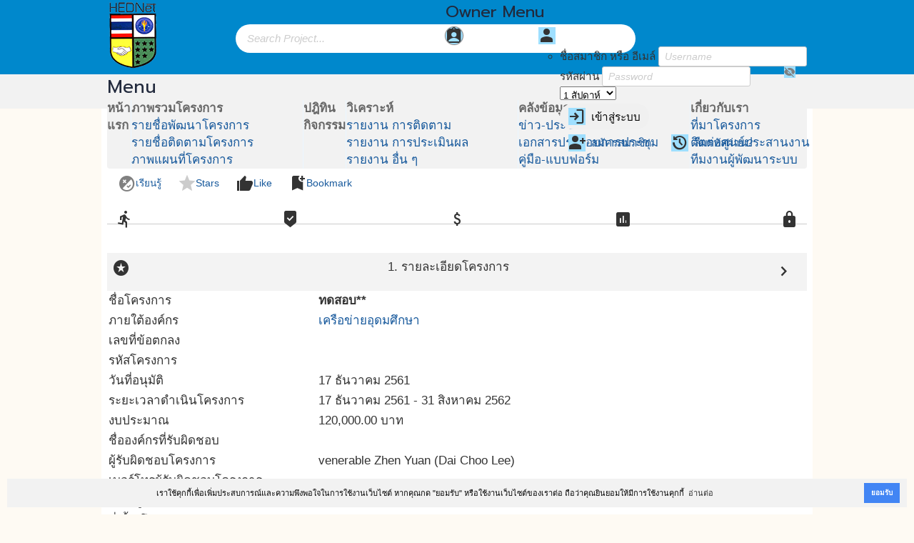

--- FILE ---
content_type: text/html; charset=UTF-8
request_url: https://hednetwork.com/project/111
body_size: 9907
content:
<!DOCTYPE html>
<html lang="th">
<head>
<meta charset="UTF-8">
<title>ทดสอบ** | ระบบติดตามและประเมินผลโครงการ - เครือข่ายอุดมศึกษา (HED Network)</title>
<meta name="generator" content="www.softganz.com">
<meta name="formatter" content="Little Bear by SoftGanz Group">
<meta name="author" content="ระบบติดตามและประเมินผลโครงการ - เครือข่ายอุดมศึกษา (HED Network)">
<meta name="viewport" content="viewport-fit=cover, width=device-width, initial-scale=1, minimum-scale=1, maximum-scale=2.5, user-scalable=yes">
<meta name="format-detection" content="telephone=no">
<meta name="msapplication-tap-highlight" content="no">
<meta name="mobile-web-app-capable" content="yes">
<meta name="apple-mobile-web-app-status-bar-style" content="black">
<meta http-equiv="X-UA-Compatible" content="IE=edge">


<link rel="shortcut icon" href="/webicon.png" type="image/png" /><script type="text/javascript">
	let ENV = {
		runOnHost: true,
		cleanUrl: true,
		rootUrl: "/",
		googleMapKeyApi: "AIzaSyCN2FqAkvkxWZdSp3e25DD8miVbfXuyROg",
	}
	let url = ENV.rootUrl;
	let googleMapKeyApi = ENV.googleMapKeyApi;
</script>
<link rel="stylesheet" type="text/css" href="/themes/default/style.css?v=3">
<link rel="stylesheet" type="text/css" href="/themes/default/theme.css">
<script src="/js/jquery-3.7.js"></script>
<script src="/js/jquery.ui.datepicker.js"></script>
<script src="/js/jquery.colorbox.js"></script>
<script src="/js/jquery.jeditable.js"></script>
<script src="/js/jquery.form.js"></script>
<script src="/js/jquery.confirm.js"></script>
<!-- <link rel="stylesheet" href="https://cdnjs.cloudflare.com/ajax/libs/jquery-confirm/3.3.0/jquery-confirm.min.css"> -->
<!-- <script src="https://cdnjs.cloudflare.com/ajax/libs/jquery-confirm/3.3.0/jquery-confirm.min.js"></script> -->

<!--
<link rel="stylesheet" href="https://cdn.jsdelivr.net/npm/flatpickr/dist/flatpickr.min.css">
<script src="https://cdn.jsdelivr.net/npm/flatpickr"></script>
<script src="https://npmcdn.com/flatpickr/dist/l10n/th.js"></script>
-->

<script src="/js/library-4.00.min.js?v=3"></script>
<script src="/js/sgui.min.js?v=3"></script>

<script type="text/javascript" src="/project/js.project.js"></script>
<script type="text/javascript">
		function reactionChange($this, data) {
			if ($this.data("change") == "learn") {
				$this.attr("href","/project/info/api/111*/approve.learn")
				$this.data("change", "use")
				$this.find(".icon").removeClass("-green").addClass("-gray").text("flaky")
				$this.find("span").text("เรียนรู้")
			} else if ($this.data("change") == "use") {
				$this.attr("href","/project/info/api/111*/approve.master")
				$this.data("change", "master")
				$this.find(".icon").removeClass("-gray").addClass("-yellow").text("recommend")
				$this.find("span").text("นำไปใช้")
			} else if ($this.data("change") == "master") {
				$this.attr("href","/project/info/api/111*/approve.learn")
				$this.data("change", "learn")
				$this.find(".icon").removeClass("-yellow").addClass("-green").text("verified")
				$this.find("span").text("ต้นแบบ")
			}
		}
		</script>
<!-- <link rel="stylesheet" type="text/css" href="https://cdn.jsdelivr.net/npm/cookieconsent@3/build/cookieconsent.min.css" /> -->
</head>

<body id="project" class="module module-project -project-111 -from-desktop -hednetwork-com -set-111 -org-1 -module-has-toolbar">
<div id="page-wrapper" class="page -page">
<div id="header-wrapper" class="page -header">
<div class="wrapper"><header><h1><a href="/" title="ระบบติดตามและประเมินผลโครงการ - เครือข่ายอุดมศึกษา (HED Network)"><span>ระบบติดตามและประเมินผลโครงการ - เครือข่ายอุดมศึกษา (HED Network)</span></a></h1></header>
<div class="page -nav">
<nav class="nav -main -owner">
<h2 class="-header">Owner Menu</h2>
<ul class="menu -main">
<li><a href="/project/my/all" title="รายชื่อโครงการที่รับผิดชอบ"><i class="icon -material -circle">assignment_ind</i></span>MY PROJECT</span></a></li>
<li class="-profile -left-side"><a href="/my"><i class="icon -material">person</i><span>มุมสมาชิก</span></a><ul><li>
<!-- sg-form -->
<form id="signin-696162d7c9323" class="widget-form form signform" method="POST" action="/project/111"    >

<div id="form-item-username-696162d7c9324" class="form-item -username-696162d7c9324 -label-in" >
	<label for="username-696162d7c9324" class="">ชื่อสมาชิก หรือ อีเมล์</label>
<input autocomplete="off" maxlength="50" name="username" id="username-696162d7c9324" class="form-text -username -fill" type="text" value="" placeholder="Username">
</div>

<div id="form-item-password-696162d7c9328" class="form-item -password-696162d7c9328 -label-in -group" >
	<label for="password-696162d7c9328" class="">รหัสผ่าน</label>
<span class="form-group">
<input maxlength="20" name="password" id="password-696162d7c9328" class="form-password -password -fill" type="password" value="" placeholder="Password"><i class="icon -material -show-password" onClick='showPassword(this)'>visibility_off</i></span><!-- form-group -->

</div>

<div id="form-item-696162d7c9329" class="form-item -696162d7c9329" >
	<select   name="cookielength" id="696162d7c9329" class="form-select -fill">
	<option value="60">1 ชั่วโมง</option>
	<option value="1440">1 วัน</option>
	<option value="10080" selected="selected">1 สัปดาห์</option>
	<option value="43200">1 เดือน</option>
	<option value="-1">ตลอดกาล</option>
	</select>
</div>

<div id="form-item-edit-signin" class="form-item -edit-signin" >
<button type="submit" name="signin" class="btn -primary" value="loginเข้าสู่ระบบ"><i class="icon -material">login</i><span>เข้าสู่ระบบ</span></button>
</div>

<a class="btn -link" href="/user/register"><i class="icon -material">person_add</i><span>สมัครสมาชิก</span></a>

<a class="btn -link" href="#" onclick="window.location='/user/password';return false;"><i class="icon -material">restore</i><span>ลืมรหัสผ่าน?</span></a>

</form>
</li></ul></li>
<li></li>
</ul>
</nav>
<div class="header -search"><form class="search-box" action="/project/search"><input id="hsid" type="hidden" name="sid" /><input id="search-box" class="sg-autocomplete form-text" type="text" name="q" size="40"  data-query="/project/get/title" data-callback="/project" data-altfld="hsid" autocomplete="off" value="" placeholder="Search Project..." /><button class="btn"><i class="icon -search"></i></button></form>
</div>
<nav class="nav -main">
<h2 class="-header">Menu</h2>
<ul class="menu -main">
<li><a href="/" title="หน้าแรก.">หน้าแรก</a></li>
<li><a href="/project?year=*" title="ภาพรวมโครงการ">ภาพรวมโครงการ </a>
<ul class="menu -sub">
<li><a href="/project/develop/list?year=*">รายชื่อพัฒนาโครงการ</a></li>
<li><a href="/project/list?year=*">รายชื่อติดตามโครงการ</a></li>
<li><a href="/project/map?year=*">ภาพแผนที่โครงการ</a></li>
</ul></li>
<li><a href="/calendar/*">ปฎิทินกิจกรรม</a></li>
<li><a href="/project/report" title="วิเคราะห์โครงการ">วิเคราะห์</a>
<ul class="menu -sub">
<li><a href="/paper/106">รายงาน การติดตาม</a></li>
<li><a href="/paper/106">รายงาน การประเมินผล</a></li>
<li><a href="/project/report">รายงาน อื่น ๆ</a></li>
</ul></li>
<li><a href="/news">คลังข้อมูล</a>
<ul class="menu -sub">
<li><a href="/news">ข่าว-ประชาสัมพันธ์ </a></li>
<li><a href="/tags/5002">เอกสารประกอบการประชุม</a></li>
<li><a href="/paper/106">คู่มือ-แบบฟอร์ม</a></li>
</ul></li>
<li><a href="/paper/103">เกี่ยวกับเรา</a>
<ul class="menu -sub">
<li><a href="/paper/103">ที่มาโครงการ</a></li>
<li><a href="/paper/104">ติตต่อศูนย์ประสานงาน</a></li>
<li><a href="/paper/105">ทีมงานผู้พัฒนาระบบ</a></li>
</ul></li>
</ul>
</nav>
</div><!-- page -nav -->
</div><!--wrapper-->
</div><!--header-wrapper-->

<div id="content-wrapper" class="page -content">
<div id="primary" class="page -primary">
<!-- Start of AppBar -->
<div
 class="widget-appbar  -follow"
>
<div class="-leading"><i class="widget-icon icon -material">directions_run</i></div>
<div class="-title"><h2 class="-text">ทดสอบ**</h2></div>
<div class="-trailing -no-print"><!-- Start of Row -->
<div
 class="widget-row"
>
<div class="-item -share"><a href="/project/111/info.share" class="widget-button btn -link sg-action" title="แบ่งปันการใช้งาน" data-rel="box" data-width="640" data-class-name="-transparent"><i class="widget-icon icon -material">share</i></a></div>

</div><!-- End of Row -->
</div>
<nav class="-nav -no-print">
<ul>
<!-- Start of Row -->
<ul
 class="widget-row -main"
>
<li class="-item"><a href="/org/1"><i class="icon -material">home</i><span>หน้าหลัก</span></a></li>

</ul><!-- End of Row -->
<!-- Start of Row -->
<ul
 class="widget-row -info"
>
<li class="-item -detail"><a href="/project/111" title="รายละเอียดโครงการ" ><i class="icon -material">find_in_page</i><span>รายละเอียด</span></a></li>
<li class="-item -calendar"><a href="/project/111/info.calendar" title="ปฏิทินกิจกรรมของโครงการ" ><i class="icon -material">event</i><span>ปฏิทิน</span></a></li>
<li class="-item -action"><a href="/project/111/info.action" title="บันทึกการทำกิจกรรม" ><i class="icon -material">assignment</i><span>กิจกรรม</span></a></li>
<li class="-item -evalform"><a href="/project/111/info.evalform" title="แบบประเมิน" ><i class="icon -material">assessment</i><span>แบบประเมิน</span></a></li>
<li class="-item -summary"><a href="/project/111/info.summary" title="สรุปโครงการ" ><i class="icon -material">assessment</i><span>สรุปโครงการ</span></a></li>
<li class="-item  -sep"><hr class="separator" size="0" /></li>
<li class="-item -print"><a href="javascript:window.print()"><i class="icon -material">print</i><span>พิมพ์</span></a></li>

</ul><!-- End of Row -->

</ul>
</nav>

</div><!-- End of AppBar -->
<div id="main" class="page -main"><!-- Start of Container -->
<div
 id="project-info"
 class="widget-container project-info"
>
<!-- Start of ScrollView -->
<div
 class="widget-scrollview"
>
<!-- Start of Row -->
<div
 class="widget-row ui-like-status -noprint -main-axis-end"
 style="padding: 4px;"
>
<div class="-item"><a class="btn -link"><i class="icon -material -gray">flaky</i><span>เรียนรู้</span></a></div>
<div class="-item"><a class="btn -link" rel="nofollow"><i class="icon -material rating-star ">star</i><span> Stars</span></a></div>
<div class="-item"><a class="btn -link" title="0 People Like this" rel="nofollow"><i class="icon -material ">thumb_up</i><span><span class="-count"></span> Like</span></a></div>
<div class="-item"><a class="btn -link" title="0 Peoples Bookmark this" rel="nofollow"><i class="icon -material ">bookmark_add</i><span class="">Bookmark</span></a></div>

</div><!-- End of Row -->

</div><!-- End of ScrollView -->
<!-- Start of ScrollView -->
<div
 class="widget-scrollview"
>
<!-- Start of StatusBar -->
<ul
 class="widget-statusbar project-status-bar"
>
<li class=""><a href="javascript:void(0)" class="widget-button -default status -s1 -active" data-tooltip="ติดตามโครงการ"><i class="widget-icon icon -material">directions_run</i></a></li>
<li class=""><a href="/project/111/info.tor" class="widget-button -default status -s2" data-tooltip="TOR"><i class="widget-icon icon -material">beenhere</i></a></li>
<li class=""><a href="/project/111/info.paiddoc" class="widget-button -default status -s3" data-tooltip="เบิกเงิน"><i class="widget-icon icon -material">attach_money</i></a></li>
<li class=""><a href="/project/111/info.summary" class="widget-button -default status -s4" data-tooltip="สรุปโครงการ"><i class="widget-icon icon -material">assessment</i></a></li>
<li class=""><a href="/project/111/info.status" class="widget-button -default sg-action status -s5" data-rel="box" data-width="480" data-tooltip="ปิดโครงการ"><i class="widget-icon icon -material">lock</i></a></li>

</ul><!-- End of StatusBar -->

</div><!-- End of ScrollView -->
<!-- Start of Card -->
<section
 id="project-info-section-detail"
 class="widget-card project-info-section -detail"
>
<!-- Start of ListTile -->
<div
 class="widget-listtile -sg-paddingnorm"
>
<div class="-leading"><i class="icon -material">stars</i></div>
<div class="-title"><span class="-title-text">1. รายละเอียดโครงการ</span></div>
<div class="-trailing"><a class="sg-expand btn -link -no-print" href="javascript:void(0)"><i class="icon -material">chevron_right</i></a></div>

</div><!-- End of ListTile -->
<table class="widget-table item item__card" >
<colgroup>
<col width="30%"/>
<col width="70%"/>
</colgroup>
<thead></thead>
<tbody>
<tr class="row -row-1">
	<td class="col --col-1 col--col-1">ชื่อโครงการ</td>
	<td class="col --col-2 col--col-2"><strong><span class="widget-inlineedit inline-edit-item -text"><span class="inline-edit-view -text -fill" >ทดสอบ**</span></span></strong></td>
</tr>
<tr class="row -row-2">
	<td class="col --col-1 col--col-1">ภายใต้องค์กร</td>
	<td class="col --col-2 col--col-2"><a href="/org/1" />เครือข่ายอุดมศึกษา</a></td>
</tr>
<tr class="row -row-3">
	<td class="col --col-1 col--col-1">เลขที่ข้อตกลง</td>
	<td class="col --col-2 col--col-2"><span class="widget-inlineedit inline-edit-item -text"><span class="inline-edit-view -text" ></span></span></td>
</tr>
<tr class="row -row-4">
	<td class="col --col-1 col--col-1">รหัสโครงการ</td>
	<td class="col --col-2 col--col-2"><span class="widget-inlineedit inline-edit-item -text"><span class="inline-edit-view -text" ></span></span></td>
</tr>
<tr class="row -row-5">
	<td class="col --col-1 col--col-1">วันที่อนุมัติ</td>
	<td class="col --col-2 col--col-2"><span class="widget-inlineedit inline-edit-item -datepicker"><span class="inline-edit-view -datepicker" >17 ธันวาคม 2561</span></span></td>
</tr>
<tr class="row -row-6">
	<td class="col --col-1 col--col-1">ระยะเวลาดำเนินโครงการ</td>
	<td class="col --col-2 col--col-2"><span class="widget-inlineedit inline-edit-item -datepicker"><span class="inline-edit-view -datepicker" >17 ธันวาคม 2561</span></span> - <span class="widget-inlineedit inline-edit-item -datepicker"><span class="inline-edit-view -datepicker" >31 สิงหาคม 2562</span></span></td>
</tr>
<tr class="row -row-7">
	<td class="col --col-1 col--col-1">งบประมาณ</td>
	<td class="col --col-2 col--col-2"><span class="widget-inlineedit inline-edit-item -money"><span class="inline-edit-view -money" >120,000.00</span></span> บาท</td>
</tr>
<tr class="row -row-8">
	<td class="col --col-1 col--col-1">ชื่อองค์กรที่รับผิดชอบ</td>
	<td class="col --col-2 col--col-2"><span class="widget-inlineedit inline-edit-item -text"><span class="inline-edit-view -text -fill" ></span></span></td>
</tr>
<tr class="row -row-9">
	<td class="col --col-1 col--col-1">ผู้รับผิดชอบโครงการ</td>
	<td class="col --col-2 col--col-2"><span class="widget-inlineedit inline-edit-item -text"><span class="inline-edit-view -text -fill" >venerable Zhen Yuan (Dai Choo Lee)</span></span></td>
</tr>
<tr class="row -row-10">
	<td class="col --col-1 col--col-1">เบอร์โทรผู้รับผิดชอบโครงการ</td>
	<td class="col --col-2 col--col-2"><span class="widget-inlineedit inline-edit-item -text"><span class="inline-edit-view -text -fill" ></span></span></td>
</tr>
<tr class="row -row-11">
	<td class="col --col-1 col--col-1">อีเมล์ผู้รับผิดชอบโครงการ</td>
	<td class="col --col-2 col--col-2"><span class="widget-inlineedit inline-edit-item -text"><span class="inline-edit-view -text -fill" ></span></span></td>
</tr>
<tr class="row -row-12">
	<td class="col --col-1 col--col-1">พี่เลี้ยงโครงการ</td>
	<td class="col --col-2 col--col-2"><span class="widget-inlineedit inline-edit-item -text"><span class="inline-edit-view -text -fill" ></span></span></td>
</tr>
<tr class="row -row-13">
	<td class="col --col-1 col--col-1">พื้นที่ดำเนินการ</td>
	<td class="col --col-2 col--col-2"><span class="widget-inlineedit inline-edit-item -autocomplete"><span class="inline-edit-view -autocomplete -fill" >จังหวัดสงขลา</span></span></td>
</tr>
<tr class="row -row-14">
	<td class="col --col-1 col--col-1">ละติจูด-ลองจิจูด</td>
	<td class="col --col-2 col--col-2"><span class="widget-inlineedit inline-edit-item -text"><span class="inline-edit-view -text project-info-latlng -fill" >6.782958975636,100.39622599589</span></span><a class="sg-action project-pin" href="/project/111/info.map" data-rel="box" data-width="full" style="position: absolute;margin-left: -24px; margin-top: 6px;"><i class="icon -material">place</i></a></td>
</tr>
</tbody>
</table>

</section><!-- End of Card -->
<!-- Start of Card -->
<section
 id="project-info-section-period"
 class="widget-card project-info-section -period"
>
<!-- Start of ListTile -->
<div
 class="widget-listtile -sg-paddingnorm"
>
<div class="-leading"><i class="icon -material">stars</i></div>
<div class="-title"><span class="-title-text">2. งวดสำหรับการทำรายงาน</span></div>
<div class="-trailing"><a class="sg-expand btn -link -no-print" href="javascript:void(0)"><i class="icon -material">chevron_right</i></a></div>

</div><!-- End of ListTile -->
<!-- Start of ScrollView -->
<div
 id="project-info-period-111"
 class="widget-scrollview"
>
<table class="widget-table item project-info-period-items" >
<colgroup>
<col align="center" width="5%"/>
<col align="center" width="20%"/>
<col align="center" width="20%"/>
<col align="center" width="20%"/>
<col align="center" width="20%"/>
<col align="center" width="20%"/>
<col align="center" width="5%"/>
</colgroup>
<thead><tr class="header"><th rowspan="2">งวด</th><th colspan="2">วันที่งวดโครงการ</th><th colspan="2">วันที่งวดรายงาน</th><th rowspan="2">งบประมาณ<br />(บาท)</th><th rowspan="2"></th></tr><tr class="header"><th>จากวันที่</th><th>ถึงวันที่</th><th>จากวันที่</th><th>ถึงวันที่</th></tr></thead>
<tbody>
<tr class="row -row-1">
	<td class="col -no col-no">1</td>
	<td class="col -date fromdate col-date"><span class="widget-inlineedit inline-edit-item -datepicker"><span class="inline-edit-view -datepicker" >17 ธ.ค. 2561</span></span></td>
	<td class="col -date todate col-date"><span class="widget-inlineedit inline-edit-item -datepicker"><span class="inline-edit-view -datepicker" >30 ก.ย. 2562</span></span></td>
	<td class="col -date rfromdate col-date"></td>
	<td class="col -date rtodate col-date"></td>
	<td class="col -money budget col-money"><span class="widget-inlineedit inline-edit-item -money"><span class="inline-edit-view -money" >120,000.00</span></span></td>
	<td class="col --col-7 col--col-7"></td>
</tr>
</tbody>
<tfoot>
<tr>
	<td colspan="5" align="right"><strong>รวมงบประมาณ</strong></td>
	<td class="col -date fromdate col-date fromdate"><strong>120,000.00</strong></td>
	<td class="col -date todate col-date todate"></td>
</tr>
</tfoot>
</table>

</div><!-- End of ScrollView -->

</section><!-- End of Card -->
<!-- Start of Card -->
<section
 id="project-info-section-problem"
 class="widget-card project-info-section -problem"
>
<!-- Start of ListTile -->
<div
 class="widget-listtile -sg-paddingnorm"
>
<div class="-leading"><i class="icon -material">stars</i></div>
<div class="-title"><span class="-title-text">3. หลักการและเหตุผล/สถานการณ์</span></div>
<div class="-trailing"><a class="sg-expand btn -link -no-print" href="javascript:void(0)"><i class="icon -material">chevron_right</i></a></div>

</div><!-- End of ListTile -->
<div id="project-info-problem-111"><table class="widget-table item widget-form" >
<thead><tr class="header"><th class="header-no"></th><th class="header-2">สถานการณ์ปัญหา</th><th class="header-icons -c1 -center"></th><th class="header-amt -size">ขนาด</th><th class="header-icons -c1"></th></tr></thead>
<tbody>
</tbody>
</table>
<p><b>ความสำคัญของโครงการ สถานการณ์ หลักการและเหตุผล</b></p><span class="widget-inlineedit inline-edit-item -textarea"><span class="inline-edit-view -textarea" ><p>&nbsp;</p></span></span>
</div><!-- project-info-problem-111 -->
</section><!-- End of Card -->
<!-- Start of Card -->
<section
 id="project-info-section-idea"
 class="widget-card project-info-section -idea"
>
<!-- Start of ListTile -->
<div
 class="widget-listtile -sg-paddingnorm"
>
<div class="-leading"><i class="icon -material">stars</i></div>
<div class="-title"><span class="-title-text">4. กรอบแนวคิดและยุทธศาสตร์หลัก</span></div>
<div class="-trailing"><a class="sg-expand btn -link -no-print" href="javascript:void(0)"><i class="icon -material">chevron_right</i></a></div>

</div><!-- End of ListTile -->
<!-- Start of Container -->
<div
 class="widget-container"
>
<span class="widget-inlineedit inline-edit-item -textarea"><span class="inline-edit-view -textarea" ><p>&nbsp;</p></span></span>
</div><!-- End of Container -->

</section><!-- End of Card -->
<!-- Start of Card -->
<section
 id="project-info-section-objective"
 class="widget-card project-info-section -objective"
>
<!-- Start of ListTile -->
<div
 class="widget-listtile -sg-paddingnorm"
>
<div class="-leading"><i class="icon -material">stars</i></div>
<div class="-title"><span class="-title-text">5. วัตถุประสงค์/เป้าหมาย</span></div>
<div class="-trailing"><a class="sg-expand btn -link -no-print" href="javascript:void(0)"><i class="icon -material">chevron_right</i></a></div>

</div><!-- End of ListTile -->
<div id="project-info-objective-111" class="project-info-objective">
<table class="widget-table item  project-info-objective-list" >
<thead><tr class="header"><th class="header-no"></th><th class="header-2">วัตถุประสงค์/ตัวชี้วัดความสำเร็จ</th><th class="header-problemsize -amt">ขนาดปัญหา</th><th class="header-targetsize -amt -hover-parent">เป้าหมาย 1 ปี</th></tr></thead>
<tbody>
<tr class="row -row-1">
	<td class="col -no col-no">1</td>
	<td class="col -col-2 col-col-2"><span class="widget-inlineedit inline-edit-item -textarea"><span class="inline-edit-view -textarea -title -fill" >เพื่อกระตุ้นให้ครูสอนภาษาอังกฤษได้อย่างมีความสุข</span></span><br /><label><i>ตัวชี้วัดความสำเร็จ :</i></label><span class="widget-inlineedit inline-edit-item -textarea"><span class="inline-edit-view -textarea -fill" ><p>&nbsp;</p></span></span></td>
	<td class="col -problemsize -amt col-problemsize"></td>
	<td class="col -targetsize -amt -hover-parent col-targetsize"><span class="widget-inlineedit inline-edit-item -text"><span class="inline-edit-view -text -fill" >0.00</span></span></td>
</tr>
<tr class="row -row-2">
	<td class="col -no col-no">2</td>
	<td class="col -col-2 col-col-2"><span class="widget-inlineedit inline-edit-item -textarea"><span class="inline-edit-view -textarea -title -fill" >เพื่อสนับสนุนให้ครูตั้งศูนย์การเรียนรู้ภาษาอังกฤษในโรงเรียน</span></span><br /><label><i>ตัวชี้วัดความสำเร็จ :</i></label><span class="widget-inlineedit inline-edit-item -textarea"><span class="inline-edit-view -textarea -fill" ><p>&nbsp;</p></span></span></td>
	<td class="col -problemsize -amt col-problemsize"></td>
	<td class="col -targetsize -amt -hover-parent col-targetsize"><span class="widget-inlineedit inline-edit-item -text"><span class="inline-edit-view -text -fill" >0.00</span></span></td>
</tr>
<tr class="row -row-3">
	<td class="col -no col-no">3</td>
	<td class="col -col-2 col-col-2"><span class="widget-inlineedit inline-edit-item -textarea"><span class="inline-edit-view -textarea -title -fill" >เพื่อส่งเสริมและกระตุ้นให้นักเรียนมีความกระตือรือร้น ที่จะมีส่วนร่วมในการฟัง การพูด และการอ่านภาษาอังกฤษ</span></span><br /><label><i>ตัวชี้วัดความสำเร็จ :</i></label><span class="widget-inlineedit inline-edit-item -textarea"><span class="inline-edit-view -textarea -fill" ><p>&nbsp;</p></span></span></td>
	<td class="col -problemsize -amt col-problemsize"></td>
	<td class="col -targetsize -amt -hover-parent col-targetsize"><span class="widget-inlineedit inline-edit-item -text"><span class="inline-edit-view -text -fill" >0.00</span></span></td>
</tr>
</tbody>
</table>
</div><!-- project-info-objective-111 -->

</section><!-- End of Card -->
<!-- Start of Card -->
<section
 id="project-info-section-target"
 class="widget-card project-info-section -target"
>
<!-- Start of ListTile -->
<div
 class="widget-listtile -sg-paddingnorm"
>
<div class="-leading"><i class="icon -material">stars</i></div>
<div class="-title"><span class="-title-text">6. กลุ่มเป้าหมาย</span></div>
<div class="-trailing"><a class="sg-expand btn -link -no-print" href="javascript:void(0)"><i class="icon -material">chevron_right</i></a></div>

</div><!-- End of ListTile -->
<!-- Start of Container -->
<div
 id="project-info-target-111"
 class="widget-container project-info-target"
>
<table class="widget-table item -target" >
<thead><tr class="header"><th class="header-1">กลุ่มเป้าหมาย</th><th class="header-amt -target">จำนวนที่วางไว้(คน)</th><th class="header-amt -output">จำนวนที่เข้าร่วม(คน)</th><th class="header-icons -c1 -hover-parent"></th></tr></thead>
<tbody>
<tr id="totaltarget" class="row -row-1 totaltarget">
	<td class="col -col-1 col-col-1"><b>จำนวนกลุ่มเป้าหมายทั้งหมด</b></td>
	<td class="col -amt -target col-amt">130</td>
	<td class="col -amt -output col-amt"></td>
</tr>
<tr class="header"><th class="header-1">กลุ่มเป้าหมาย</th><th class="header-amt -target">จำนวนที่วางไว้(คน)</th><th class="header-amt -output">จำนวนที่เข้าร่วม(คน)</th><th class="header-icons -c1 -hover-parent"></th></tr>
<tr class="row -row-2">
	<td class="col -col-1 col-col-1"><b></b></td>
	<td class="col -amt -target col-amt"></td>
	<td class="col -amt -output col-amt"></td>
</tr>
<tr class="row -row-3 project-target-item" data-tgtid="โรงเรียนวัดบ่อเกตุวิจิตรวิทยา">
	<td class="col -col-1 col-col-1">โรงเรียนวัดบ่อเกตุวิจิตรวิทยา</td>
	<td class="col -amt -target col-amt"><span class="widget-inlineedit inline-edit-item -text"><span class="inline-edit-view -text -fill" >60</span></span></td>
	<td class="col -amt -output col-amt">-</td>
	<td class="col -icons -c1 -hover-parent col-icons"></td>
</tr>
<tr class="row -row-4 project-target-item" data-tgtid="โรงเรียนวัดยางทอง">
	<td class="col -col-1 col-col-1">โรงเรียนวัดยางทอง</td>
	<td class="col -amt -target col-amt"><span class="widget-inlineedit inline-edit-item -text"><span class="inline-edit-view -text -fill" >20</span></span></td>
	<td class="col -amt -output col-amt">-</td>
	<td class="col -icons -c1 -hover-parent col-icons"></td>
</tr>
<tr class="row -row-5 project-target-item" data-tgtid="โรงเรียนวัดสองพี่น้อง">
	<td class="col -col-1 col-col-1">โรงเรียนวัดสองพี่น้อง</td>
	<td class="col -amt -target col-amt"><span class="widget-inlineedit inline-edit-item -text"><span class="inline-edit-view -text -fill" >50</span></span></td>
	<td class="col -amt -output col-amt">-</td>
	<td class="col -icons -c1 -hover-parent col-icons"></td>
</tr>
</tbody>
</table>

</div><!-- End of Container -->

</section><!-- End of Card -->
<!-- Start of Card -->
<section
 id="project-info-section-plan"
 class="widget-card project-info-section -plan"
>
<!-- Start of ListTile -->
<div
 class="widget-listtile -sg-paddingnorm"
>
<div class="-leading"><i class="icon -material">stars</i></div>
<div class="-title"><span class="-title-text">7. การดำเนินงาน/กิจกรรม</span></div>
<div class="-trailing"><a class="sg-expand btn -link -no-print" href="javascript:void(0)"><i class="icon -material">chevron_right</i></a></div>

</div><!-- End of ListTile -->
<!-- Start of Container -->
<div
 class="widget-container"
>
<!-- Start of ScrollView -->
<div
 class="widget-scrollview"
 style="padding: 0 4px; width: calc(100% - 8px);"
>
<!-- Start of Container -->
<div
 class="widget-container widget-tabbar sg-tabs"
>
<ul class="tabs">
<li class="-active"><a class="sg-action" href="/project/111/info.plan.tree" data-rel="replace:#project-plan-list">บันทึกตามกลุ่มกิจกรรม</a></li><li class=""><a class="sg-action" href="/project/111/info.plan.time" data-rel="replace:#project-plan-list">บันทึกไม่มีกลุ่มกิจกรรม</a></li><li class=""><a class="sg-action" href="/project/111/info.plan.objective" data-rel="replace:#project-plan-list">จำแนกตามวัตถุประสงค์</a></li></ul>
<!-- Start of Container -->
<section
 id="project-info-plan"
 class="widget-container project-info-plan -multiple"
>
<!-- Start of Container -->
<div
 id="project-plan-list"
 class="widget-container project-plan-list -tree"
 data-url="/project/111/info.plan.tree"
>
<table class="widget-table item -project-plan-list" >
<tbody>
<tr class="row -row-1 header-group">
<td colspan="2"><i class="icon -material -group-no -no-group">hourglass_empty</i><span>ไม่มีกลุ่มกิจกรรม</span></td>
	<td class="target -amt -nowrap">กลุ่มเป้าหมาย<br />(คน)</td>
	<td class="budget -amt -nowrap">งบกิจกรรม<br />(บาท)</td>
	<td class="done -amt -nowrap">ทำแล้ว<br />&nbsp;</td>
	<td class="expend -amt -nowrap">ใช้จ่ายแล้ว<br />(บาท)</td>
	<td class="balance -amt -nowrap">คงเหลือ<br />(บาท)</td>
	<td class="icons -c1"></td>
</tr>
<tr class="row -row-2 subfooter">
	<td class="col -date col-date">วันที่</td>
	<td class="col -title col-title">กิจกรรม</td>
	<td class="col -target -amt -nowrap col-target">0</td>
	<td class="col -budget -amt -nowrap col-budget">7,500.00</td>
	<td class="col -done -amt -nowrap col-done">1</td>
	<td class="col -expend -amt -nowrap col-expend">5,500.00</td>
	<td class="col -balance -amt -nowrap col-balance">2,000.00</td>
	<td class="col -icons -c1 col-icons"></td>
</tr>
<tr class="row -row-3 calendar">
	<td class="col -date col-date">13 ธ.ค. 61 - 31 ม.ค. 62</td>
	<td class="col -title col-title">การสอนภาษาอังกฤษ</td>
	<td class="col -target -amt -nowrap col-target">0</td>
	<td class="col -budget -amt -nowrap col-budget">7,500.00</td>
	<td class="col -done -amt -nowrap col-done"></td>
	<td class="col -expend -amt -nowrap col-expend">-</td>
	<td class="col -balance -amt -nowrap col-balance">-</td>
	<td class="col -icons -c1 col-icons"><nav class="nav -icons">
<span class="widget-dropbox sg-dropbox hover leftside submenu -no-print" data-type="hover"><a href="javascript:void(0)" title="มีเมนูย่อย"><i class="icon -material">more_vert</i></a><div class="-wrapper -wrapper -hidden"><div class="-arrow -arrow"></div><div class="-content -content"><ul class="widget-ui ui-action">
<li class="ui-item -item"><a class="sg-action" href="/project/111/info.plan.view/4" data-rel="box" data-width="640" data-height="90%"><i class="icon -material">find_in_page</i>รายละเอียดกิจกรรม</a></li>
</ul>
</div></div></span>
</nav>
</td>
</tr>
<tr class="row -row-4 calendar">
	<td class="col -date col-date">14 ก.พ. 62</td>
	<td class="col -title col-title">อบรมครูผู้สอน</td>
	<td class="col -target -amt -nowrap col-target">0</td>
	<td class="col -budget -amt -nowrap col-budget">0.00</td>
	<td class="col -done -amt -nowrap col-done"></td>
	<td class="col -expend -amt -nowrap col-expend">-</td>
	<td class="col -balance -amt -nowrap col-balance">-</td>
	<td class="col -icons -c1 col-icons"><nav class="nav -icons">
<span class="widget-dropbox sg-dropbox hover leftside submenu -no-print" data-type="hover"><a href="javascript:void(0)" title="มีเมนูย่อย"><i class="icon -material">more_vert</i></a><div class="-wrapper -wrapper -hidden"><div class="-arrow -arrow"></div><div class="-content -content"><ul class="widget-ui ui-action">
<li class="ui-item -item"><a class="sg-action" href="/project/111/info.plan.view/55" data-rel="box" data-width="640" data-height="90%"><i class="icon -material">find_in_page</i>รายละเอียดกิจกรรม</a></li>
</ul>
</div></div></span>
</nav>
</td>
</tr>
<tr class="row -row-5 calendar">
	<td class="col -date col-date">21 มี.ค. 62 - 22 ก.พ. 62</td>
	<td class="col -title col-title">English Contest</td>
	<td class="col -target -amt -nowrap col-target">0</td>
	<td class="col -budget -amt -nowrap col-budget">0.00</td>
	<td class="col -done -amt -nowrap col-done"><a class="sg-action" href="/project/111/info.action.view/368" data-rel="box" data-width="full" title="บันทึกหมายเลข 368">✔</a></td>
	<td class="col -expend -amt -nowrap col-expend">5,500.00</td>
	<td class="col -balance -amt -nowrap col-balance">-5,500.00</td>
	<td class="col -icons -c1 col-icons"><nav class="nav -icons">
<span class="widget-dropbox sg-dropbox hover leftside submenu -no-print" data-type="hover"><a href="javascript:void(0)" title="มีเมนูย่อย"><i class="icon -material">more_vert</i></a><div class="-wrapper -wrapper -hidden"><div class="-arrow -arrow"></div><div class="-content -content"><ul class="widget-ui ui-action">
<li class="ui-item -item"><a class="sg-action" href="/project/111/info.plan.view/5" data-rel="box" data-width="640" data-height="90%"><i class="icon -material">find_in_page</i>รายละเอียดกิจกรรม</a></li>
</ul>
</div></div></span>
</nav>
</td>
</tr>
</tbody>
<tfoot>
<tr>
	<td class="col -date col-date"></td>
	<td class="col -title col-title">รวมทั้งสิ้น</td>
	<td class="col -target -amt -nowrap col-target -amt -nowrap">0</td>
	<td class="col -budget -amt -nowrap col-budget -amt -nowrap">7,500.00</td>
	<td class="col -done -amt -nowrap col-done -amt -nowrap">1</td>
	<td class="col -expend -amt -nowrap col-expend -amt -nowrap">5,500.00</td>
	<td class="col -balance -amt -nowrap col-balance -amt -nowrap">2,000.00</td>
	<td class="col -icons -c1 col-icons -c1"></td>
</tr>
</tfoot>
</table>

</div><!-- End of Container -->

</section><!-- End of Container -->

</div><!-- End of Container -->

</div><!-- End of ScrollView -->
<!-- Start of Container -->
<div
 class="widget-container"
>
<span class="widget-inlineedit inline-edit-item -textarea"><span class="inline-edit-view -textarea -fill" ><p>&nbsp;</p></span></span>
</div><!-- End of Container -->

</div><!-- End of Container -->

</section><!-- End of Card -->
<!-- Start of Card -->
<section
 id="project-info-section-output"
 class="widget-card project-info-section -output"
>
<!-- Start of ListTile -->
<div
 class="widget-listtile -sg-paddingnorm"
>
<div class="-leading"><i class="icon -material">stars</i></div>
<div class="-title"><span class="-title-text">8. ผลที่คาดว่าจะได้รับ</span></div>
<div class="-trailing"><a class="sg-expand btn -link -no-print" href="javascript:void(0)"><i class="icon -material">chevron_right</i></a></div>

</div><!-- End of ListTile -->
<!-- Start of Container -->
<div
 class="widget-container"
>
<span class="widget-inlineedit inline-edit-item -textarea"><span class="inline-edit-view -textarea -fill" ><p>1.เน้นการปรับปรุงและพัฒนาครูและนักเรียน
2.เน้นการกระตุ้นให้นักเรียนรักการเรียนภาษาอังกฤษ</p></span></span>
</div><!-- End of Container -->

</section><!-- End of Card -->
<!-- Start of Card -->
<section
 id="project-info-section-docs"
 class="widget-card project-info-section -docs"
>
<!-- Start of ListTile -->
<div
 class="widget-listtile -sg-paddingnorm"
>
<div class="-leading"><i class="icon -material">stars</i></div>
<div class="-title"><span class="-title-text">9. เอกสารประกอบโครงการ</span></div>
<div class="-trailing"><a class="sg-expand btn -link -no-print" href="javascript:void(0)"><i class="icon -material">chevron_right</i></a></div>

</div><!-- End of ListTile -->
<!-- Start of Container -->
<div
 id="project-info-docs"
 class="widget-container project-info-docs"
>

</div><!-- End of Container -->

</section><!-- End of Card -->
<!-- Start of Card -->
<div
 id="project-info-creater"
 class="widget-card"
>
<!-- Start of ListTile -->
<div
 class="widget-listtile -sg-paddingnorm"
>
<div class="-leading"><a href="/project/list?u=16" title="chutimadee"><img class="profile-photo" src="/css/img/photography.png" width="32" height="32" alt="chutimadee" /></a></div>
<div class="-title"><span class="-title-text"><a href="/project/list?u=16" title="chutimadee">chutimadee</a></span></div>
<div class="-trailing"><a class="sg-expand btn -link -no-print" href="javascript:void(0)"><i class="icon -material">chevron_right</i></a></div>

</div><!-- End of ListTile -->
<p class="-sg-paddingnorm">โครงการเข้าสู่ระบบเมื่อวันที่ 1 ก.พ. 2562 10:16 น.</p>
</div><!-- End of Card -->

</div><!-- End of Container -->
</div></div><!--primary-->

<div id="content-footer" class="page -content-footer"></div>
</div><!--content-wrapper-->

	<div id="footer-wrapper" class="page -footer">
	<div class="wrapper warpper--footer">
	@Copyright 2018 <a href="http://www.ls-hednet.psu.ac.th/" target="_blank">เครือข่ายอุดมศึกษาภาคใต้ตอนล่าง</a><br />
ตำบลหาดใหญ่ อำเภอหาดใหญ่ จังหวัดสงขลา 90110 โทรศัพท์ 0 7428 2983 Email: hednet.ls@gmail.com<br />
Powered by <a href="http://hsmi2.psu.ac.th" target="_blank">M&E Health Promotion Consult, Co.,Ltd.</a>. Designed by <a href="http://www.softganz.com" target="_blank">SoftGanz Group</a>

	</div>
	</div><!--footer-wrapper-->
</div><!--page-wrapper-->

<script src="https://cdn.jsdelivr.net/npm/cookieconsent@3/build/cookieconsent.min.js" data-cfasync="false"></script>
<script>
window.cookieconsent.initialise({
  "palette": {
    "popup": {
      "background": "#f2f2f2"
    },
    "button": {
      "background": "#4285f4"
    }
  },
  "theme": "edgeless",
  "position": "bottom-right",
  "content": {
    "message": "เราใช้คุกกี้เพื่อเพิ่มประสบการณ์และความพึงพอใจในการใช้งานเว็บไซต์ หากคุณกด \"ยอมรับ\" หรือใช้งานเว็บไซต์ของเราต่อ ถือว่าคุณยินยอมให้มีการใช้งานคุกกี้",
    "dismiss": "ยอมรับ",
    "link": "อ่านต่อ",
    "href": "<?php echo url('cookies/policy');?>"
  }
});
</script></body>
</html>

--- FILE ---
content_type: text/css
request_url: https://hednetwork.com/themes/default/style.css?v=3
body_size: 17081
content:
@import url(/css/simple.css);
@import url(/calendar/css.calendar.css);
@import url(/project/css.project.css);
@import url('https://fonts.googleapis.com/css?family=Prompt:300,400');

/*
Theme Name:  SoftGanz Simple
Theme URI: http://www.softganz.com/sharing/simple/
Description: SoftGanz Simple is a base of responsive web design.
Copyright: 2014
Version: 0.10
Author: SoftGanz by Little Bear
Author URI: http://www.softganz.com/
Tags: fixed width, simple, clean
*/

/* @Color palettes */
/* https://coolors.co/ff8114-ffb05b-ffe4c1-fff9ef-a7e2c4 */
.template.-color1 {background-color: #0088CC;} /* PUMPKIN : Main navigator, Header */
.template.-color2 {background-color: #0689D6;} /* RAJAH :  */
.template.-color3 {background-color: #41AED9;} /* BISQUE : Module navigator */
.template.-color4 {background-color: #F2F2F2;} /* FLORAL WHITE : */
.template.-color5 {background-color: #222320;} /* SEA FOAM GREEN : */

/* @group General */
a {color: #17599c;}
a:hover {color: #1f84eb;}
a:link, a:visited, a:active, a:hover {text-decoration: none;}
a:focus {outline:none; }
/* @end */

h1,h2,h3,h4,h5,h6 {margin:0; padding:4px 0;font-family: "Prompt"; line-height: 1.1em; font-weight: normal;}
h2 {font-size: 1.5em; color: #21293c;}
h3 {font-size: 1.3em; color: #21293c;}
h4 {font-size: 1.2em; color: #21293c;}
h5 {font-size: 1.2em; color: #21293c;}
h6 {font-size: 1.1em; color: #21293c;}

h2.header {text-align: right; font-size: 1.2em;}


.inline-edit .inline-edit-field textarea {font-size:1.0em; line-height: 1.5em; padding:0;}

.page.-page {margin:0; padding:0;}
.page.-header {height: 104px; margin:0 auto; z-index:1000; background: #0088CC; position: relative; border-bottom: 48px #F2F2F2 solid;}
.page.-header .wrapper { padding: 0; background: transparent none 0 0 no-repeat;position: relative;}
.page.-header header {height:104px; position: absolute; overflow: hidden; background: transparent url(logo.png) 0 0 no-repeat; text-indent: -999em;}
.page.-header h1 {margin:0; padding: 0; font-size: 1.6em; line-height: 35px;}
.page.-header h1>a {height:100%;display:block;color: #666;}

/* @group navigator */
.nav.-main {background-color: #F2F2F2;}
.nav.-main .menu.-main {display: flex; background-color:#F2F2F2; border-radius: 4px;}
.nav.-main .menu.-main>li {border-right: 1px #eaf6ff solid;}
.nav.-main .menu.-main>li:last-child {border-right: none;}
.nav.-main .menu.-main>li>a {color: #666; height: 48px; overflow: hidden;}
.nav.-main .menu.-main>li>a:hover {background-color: #b7e0ff;}
.nav.-main .menu.-main .profile-photo {background-color: transparent;}

.nav--footer {margin:0 auto;}
.nav--footer .nav__menu {text-align: left;}
.nav--footer .nav__menu>li {display: inline-block; border-right:1px #ddd solid;}

.page.-content {clear: both; background: #fff; position: relative;}

.page.-primary {}
.page.-secondary {display: none;}

.page.-footer { margin:20px 0 0 0;clear:both; padding:10px; color: #eee; font-size: 0.9em; background: #222320; text-align: center;}
.page.-footer>.wrapper {margin:0 auto;}
.page.-footer p {margin: 0;padding:0;}
.page.-footer a {color: #eee;}
.page.-footer a:hover {color: #fff;}

/* Set max page width */
.page.-header .wrapper {margin: 0 auto; width:100%; max-width: 980px;}
.page.-content {margin: 24px 0; max-width: 980px;}
.page.-footer>.wrapper {max-width: 980px;}



.page.-header .nav.-main .menu.-main {max-width: 980px; margin:0 auto;}
.page.-nav {height: 104px; margin:0 auto; max-width: 980px; position: relative;}


.page.-header .nav.-main.-owner {height: 32px; position: absolute; top: 0; right: 8px; z-index: 1101; background-color: transparent; font-size: 0.9em; font-weight: normal;}
.page.-header .nav.-main.-owner .menu.-main {height: 32px; background-color: transparent; border-radius: 0;}
.page.-header .nav.-main.-owner .menu.-main>li {border: none;}
.page.-header .nav.-main.-owner .menu.-main>li>a {height: 32px;color:#fff; line-height: 32px;}
.page.-header .nav.-main.-owner .menu.-main>li>a:hover {background-color:transparent; text-decoration: underline;}
.page.-header .header.-search {position: absolute; padding: 0; top: 56px; right: 8px; width: 240px;}
.page.-header .header.-search .search-box {border-radius: 32px; box-shadow: none;}
.page.-header .header.-search .form-text {padding-left: 16px; opacity: 1;}
.page.-header .header.-search .btn {padding-left: 12px; padding-right: 12px; height: 100%; top: 0; right: 0; bottom: 0;}
.nav.-main.-owner .menu.-main .profile-photo {width: 24px; height: 24px;}
.nav.-main.-owner .icon {background-color: #9edfff; margin-right: 8px;}

.topic-list {margin:20px 10px; padding:0; list-style-type: none; box-shadow: 0 0 0 1px #aaa inset;}
.topic-list>li {position: relative;}
.topic-list .title {margin:0; padding:5px; font-size: 2.0em;}
.topic-list .footer {clear: both;}
.topic-list .summary {margin:0 10px; padding: 0;}
.topic-list .image {width:100%; margin:0 auto; padding:0; border:none; display: block; float: none;}

.home--content .widget-content {display: flex; flex-wrap: wrap; justify-content: space-between;}
.widget-item {margin:0 0 32px 0; background: #fff; position: relative;}
.widget-item h2 {margin:0; padding:5px; color: green;}
.widget-item .summary {margin:0 10px; padding:0; overflow: hidden;}
.widget-item div.photo {margin:10px 0; padding:0; border:none;}
.widget-item .photo-th {width:100%; width: calc(100% + 14px); margin-left: calc(-7px); overflow:hidden;}
.widget-item img.image {width:100%;height:auto; margin:0; padding:0; border:none;}
.widget-item p {margin:0; padding:0;}
.widget-item h3 {margin:0; padding:5px; font-size: 1.6em;}
.widget-item .timestamp {position: absolute; left:10px; bottom:0;}
/* @end */

/******************
* Responsive web
******************/

@media (min-width:30em){    /* 480/16 */
}

@media (min-width:40em){    /* 640/16 */
	.page.-header header {width:48px; overflow: hidden;}
}

@media (min-width:45em) { /* 720/16 */
	.page.-content {margin: 0 auto; padding: 176px 8px 30px;}
	.page.-header {position: fixed;  top:0; left:0; right:0;}
}

@media (min-width:60em) {    /* 960/16 */
	.page.-header .wrapper { height:104px; margin:0 auto;}
	.page.-content {}
}


/******************
* Responsive web for this web only
******************/
.page.-header header {width:70px; height:100px; border-radius: 0%; margin:1px;}
.nav.-main {width:auto; position: absolute; top: 104px;}
.nav.-main:not(.-owner) .menu.-main>li {font-weight: bold;}
.nav.-main .menu.-main>li ul {font-weight: normal;}
.nav.-main .menu.-main ul {min-width: 240px;}




.toolbar.-main {margin-bottom:8px;}
	.toolbar.-main h2 {margin:0 0 4px 0; background: #41AED9; color:#003c1d; font-weight: normal; border-radius: 4px; font-size:1.6em;}
	.toolbar.-main h3 {display: none;}
	.toolbar.-main .search-box {width:100px; height:36px; margin: 0; border: 1px #fff solid; border: none; box-shadow: 0 0 0 1px #ccc inset; position: absolute; right: 4px; top:5px;}
	.toolbar.-main .search-box #search-box {}
	.toolbar.-main .search-box button {background-color: transparent;}




.nav.-submodule {padding: 0;}
.nav.-module.-project {display:none;}
.nav.-submodule {background-color: #fff; border-radius: 4px;}
.nav.-submodule .ui-nav {margin-bottom: 4px; display: flex; overflow: scroll;}
.nav.-submodule .ui-nav .ui-item {border:none; margin-right:2px;}
.nav.-submodule .ui-nav .ui-item:not(.-sep) {margin-right:2px;}
.nav.-submodule .ui-nav .ui-item:last-child {border-right:none;}
.nav.-submodule .ui-nav .ui-item a {color:#333;border:none;border-radius:0px;line-height:24px; background-color: #FFF9EF; border-radius: 4px;}
.nav.-submodule .ui-nav .ui-item a:hover {background-color:#FFE4C1;border:none;}
.nav.-submodule .ui-nav.-report .ui-item a {background-color: #85c6dd;}
.nav.-submodule .ui-nav.-owner .ui-item a {background-color: #BA55D3;}

/* Hide menu */
.nav.-submodule.-my>ul>li:nth-child(3) {display:none;}


.nav.-page .ui-item {padding-right:4px;}


.checkbox.-block {padding: 8px; display: block;}

.readall {margin:0 16px; padding: 0; text-align: right; clear: both;}
.readall a {background-color: #f60; display: inline-block; padding:4px 10px; color: #fff; border-radius: 4px;}
.readall a:hover {background-color: #FF7B23;}

.readmore {padding:2px 6px;display: inline-block; background: #ccc; font-style: normal; border-radius: 2px 2px 0 2px;}


.inline-edit-field {color:#79009E;}




.page.-home {display: flex; flex-wrap: wrap; justify-content: space-between;}

.home.-side {width: 100%;}
.home.-content {width: 100%;}
.home.-side>div {margin-bottom: 32px; border: 1px #D5DEE2 solid; border-radius: 3px;}
.home.-side h3 {padding: 12px 0; background: #F2F2F2; color:#555; text-align: center; font-weight: bolder; font-size: 1.2em;}
.home.-menu {margin:0 12px; padding: 0; list-style-type: none; font-weight: bold;}
.home.-menu>li {padding: 0; border-bottom:1px #D5DEE2 solid;}
.home.-menu>li:last-child {border: none;}
.home.-menu>li>a {padding: 12px 8px; display: block;}



.home.-content address {font-style: normal;}
.home.-content .widget {margin-bottom:60px;}
.home.-content .widget-item {box-shadow: none;}
.home.-content .widget-item h3 {margin:0; padding:0; font-size:1.2em; max-height: 2.95em; opacity: 1;}
.home.-content .widget-item h3 a {padding:8px; background: #1facff; color: #06487b; display: block;}
.home.-content .widget-item h3 a:hover {background: #008de0;}

.home.-news h2 {margin:0 0 16px 0; padding: 12px; background-color: #0088CC; color: #BAD8EF;}

.home.-activity h2 {margin:0 0 16px 0; padding: 12px; background-color: #0088CC; color: #BAD8EF;}
.home.-activity li {flex: 0 0 calc(50% - 16px); max-height: 330px; margin:0 8px 40px; clear:both; overflow: hidden;}
.home.-activity li>a>img {height: auto; width: 100%; margin:0 0 10px 0; display: block;}
.home.-activity h3 {font-family: system-ui; font-size: 1em;}
.home.-activity .summary {display: none;}
.home.-activity .timestamp {display:none; clear:both; text-align: right; border-bottom:1px #eee solid;width: 100%; position: absolute; bottom: 0; right: 32px;}
.home.-activity .topic-list {box-shadow: none; display: flex; flex-wrap: wrap; justify-content: space-between;}



#project-develop.inline-edit .inline-edit-field {color:#79009E;}


.toolbar.-main.-project h2 {background-color: #b2e9ff;}
.toolbar.-main.-project.-my h2 {background-color: #87d7ff;}
.toolbar.-main.-project.-planning h2 {background-color: #b9daff;}
.toolbar.-main.-project.-set h2 {background-color: #ffcfff;}
.toolbar.-main.-project.-default .search-box {display: none;}

.nav.-submodule>.ui-nav>.ui-item>a {margin-bottom:2px;}
.nav.-submodule.-project .ui-nav .ui-item a {background-color: #d3f2ff;}
.nav.-submodule.-project .ui-nav .ui-item a:hover {background-color: #b2e9ff;}
.nav.-submodule.-my .ui-nav .ui-item a {background-color: #bde9ff;}
.nav.-submodule.-my .ui-nav .ui-item a:hover {background-color: #87d7ff;}
.nav.-submodule.-planning .ui-nav .ui-item a {background-color: #d4e8ff;}
.nav.-submodule.-planning .ui-nav .ui-item a:hover {background-color: #b9daff;}
.nav.-submodule.-set .ui-nav .ui-item a {background-color: #ffe3ff;}
.nav.-submodule.-set .ui-nav .ui-item a:hover {background-color: #ffcfff;}

.admin-category .nav.-page {width: 220px; float: left;}
.admin-category .nav.-page .ui-item {margin: 4px 0; display: block;}
.admin-category .nav.-page .ui-item>a {display: block; margin:0;}
.admin-category-info {margin-left: 230px;}


.inlineedit-label {font-weight: bold;}


.module-project .box h3 {background-color: #F2F2F2; color: #21293c;}

.project-info td:first-child {vertical-align: middle;}
.project-info .project-info-latlng {width: calc(100% - 48px); margin-right: 32px;}
.project-info .project-pin {position: absolute; margin-top: 4px; right: 16px;}

a.project-report-status-6 {background: #5484FF;}

.project-report.-s3	.signall {margin:60px 0 30px; text-align:center;}
.project-report.-s3	.signall div {margin-bottom:20px; height:10em;}
.project-report.-s3 div>p {text-indent: 1cm;}

@media (min-width:30em){    /* 480/16 = 30 */

}

@media (min-width:40em){    /* 640/16 = 40 */
	.home--left {width: 240px; margin-right:0; float: left; background: #f0f0f0;}
	.home--content {margin: 0 0 0 260px;}

	#home-story {width:47%; float: left;}
	#home-project {width:47%; margin:0; float: right;}

	.toolbar.-main .search-box {width:240px; margin:0; border:none; }
	.toolbar.-main .search-box #search-box {opacity: 0.8;}

}

@media (min-width:45em) { /* 720/16 = 45 */
	.module-home .ribbon {width:24px; position:absolute; border:none; background:transparent; top: 8px; left: 16px; z-index: 1;}
	.module-home .user-menu {width: 200px;}
	.module-home .user-menu>li {display:none;}
	.module-home .user-menu>li:first-child {display: block;}
	.module-home .user-menu>li>a {border:none;}
	.module-home .user-menu>li>a {border:none; background-color: #fff; padding: 2px; border-radius: 50%;}

	.page.-header .nav.-main.-owner {right: 0;}
	.page.-header .header.-search {top: 34px; left: 180px; width: 560px;}

	.home.-side {width: 230px;}
	.home.-content {width: 1%; padding-left: 24px; flex-grow: 2;}
}

@media (min-width:48em) { /* 768/16 = 48 iPad */
}

@media (min-width:50em) {    /* 800/16 = 50 */
	.toolbar.-main .search-box {width:280px; background:transparent;}
}


@media (min-width:56.25em) {    /* 900/16 = 56.25 */
	.home--news .widget-item {width: 48%; min-height: 200px; overflow: hidden;}
}


@media (min-width:61.25em) {    /* 980/16 = 61.25 */
}

@media (min-width:80em) {    /* 1280/16 = 80 */
	.home--news .widget-item {width: 32%;}
}




/* hide project element */
nav#project-year {display: none;}
ul.project-list {display: none; background: #faf}


.form-info {width: 210px;}

#project-standard .section {margin: 0 0 40px 0; border:1px #ccc solid; padding:10px;}
#project-standard .section>.form-item>label {margin: 20px 0;background-color: #eee; padding: 8px; border:1px #ccc solid;}
#project-standard .description {font-size: 1em; border-top:2px #ccc solid; margin-top:20px;}
#project-standard .description h3 {font-family: Arial; color:#333; font-size:1em; font-weight:bold;}
#project-standard .description h4 {font-family: Arial; color:#333; font-size:1em; font-weight:bold;}

.section.-indicator {position: relative;}
.section.-indicator>.form-item {margin-right:220px;}
.section.-indicator .comment {margin:10px 0 0 0; padding:0 10px 10px 10px; width:180px; height: 90%; position:absolute; top:16px; right:16px; }
.section.-indicator .comment h4 {text-align: center;}
.section.-indicator .comment textarea {width:100%; height:90%; padding:0;}

#project-planning-view-budget,
#project-planning-view-todo,
#project-planning-view-develop {display: none;}
.project-detail-childdev {display: none;}








@media print {
	body {
		margin:0;
		padding:0;
		font: 14pt/18pt "TH Sarabun New","TH SarabunPSK","Browallia New","BrowalliaUPC", Tahoma, Arial, Verdana, sans-serif;
		color: #000;
	}

	h1,h2,h3,h4,h5 {font: 16pt/18pt "TH Sarabun New","TH SarabunPSK","Browallia New","BrowalliaUPC", Tahoma, Arial, Verdana, sans-serif;}

	h2 {font-size:1.1em;}
	h3 {font-size:1.1em;}
	h4 {font-size:1.1em;}
	h5 {font-size: 1.1em; margin:1em 0 0 0; }
	h6 {font-size: 1.1em; margin:1em 0 0 0; }

	#cse-search-box {display:none;}
	.page.-footer {display:none;}
	#paper-footer, .package-footer {display:none;}
	.widget-table {margin:0;padding:0;float:none;display:table; border:none;}
	.widget-table>thead>tr>th {padding:2px;}
	.noprint {display: none;}
	.pagebreak {color: transparent; border: none; page-break-after:always;}

	/* body {padding:0 0 0 1.0in; font: 14pt/14pt "TH Sarabun New", Tahoma, Arial, Verdana, sans-serif; color: #000} */

	.page.-page, .page.-content, .page.-primary, .page.-main {margin:0; padding:0;}
	body#project h3 {font-size:1.4em;}
	body#project h4 {font-size:1em; margin:1em 0; font-family: "TH Sarabun New","TH SarabunPSK","Browallia New","BrowalliaUPC", Tahoma, Arial, Verdana, sans-serif; font-weight: bold;}


	.page.-header { height: 2em; background: #fff none center bottom no-repeat; position: relative;  box-shadow: none; overflow:hidden; display: none;}
	.page.-header header {width:100%; height: 100%; background: #fff none; text-indent: 0;}
	.page.-header h1 {height: auto; margin:0; padding: 0; font-size: 1.6em; line-height: 35px;}
	.page.-header nav {display: none;}
	.toolbar.-main form {display: none;}
	.toolbar.-main nav {display: none;}
	.project--info .tabs {display: none;}
	#project-map {display: none;}
	.reportbar {display: none;}

	.project__report .fixed-width {width:10em; margin: 0; padding: 0;}
	.widget-table td.col-money {text-align: right; padding-left: 10px; padding-right: 10px;}
	#project-form-m1-tr {line-height:14pt;}
	#project-form-m1-tr>tbody>tr>td.col-money {text-align: center;}

	body#project .project-report.-s3 .project-cover-page h3 {font-size:30pt; line-height: 34pt; margin:0; padding:0; text-indent: 0;}
	.project-report.-s3 .col-summary img.photo {height: 3.5cm;}
	.project-report.-s3 .signall {padding-top:0cm;}

	/*
	.project__report h3 {font-family: Tahoma; font-size: 1.4em;}
	.project__report h4 {font-family: Tahoma; font-size: 1.2em;}
	*/
}

--- FILE ---
content_type: text/css; charset=UTF-8
request_url: https://hednetwork.com/themes/default/theme.css
body_size: 208
content:
/* Load theme : theme.default.css */
.nav.-submodule.-my>ul>li:nth-child(2) {display:none;}

@media (min-width:56.25em) {    /* 900/16 = 56.25 */
.nav.-submodule .ui-nav {overflow: initial;}
}

--- FILE ---
content_type: text/css; charset=utf-8
request_url: https://hednetwork.com/css/simple.css
body_size: 73793
content:
@charset "UTF-8";

/**
 * Theme Name  :: Simple
 * Theme URI   :: httsp://softganz.com
 * Description :: A simple theme.
 * Template    :: options
 * Author      :: Little Bear<softganz@gmail.com>
 * Author URI  :: https://softganz.com
 * Created     :: 2018-10-15
 * Last Modify :: 2025-12-24
 * Version     :: 20
 */

@import url(reset.css);
@import url(modules.css);
@import url(icons.css?v=5);
@import url(basic/jquery.ui-1.10.css);
@import url(jquery-confirm.css);
@import url(sgui.css);

:root {
	--font-color: #333;
	--font-size: 1.7rem;
	--line-height: 2.4rem;
	--bg-color: #fefaf3;
	--link-color: unset;
	--link-hover-color: unset;

	--appbar-bg-color: #ccc;
	--appbar-text-color: var(--font-color);
	--appbar-btn-bg-color: unset;
	--appbar-btn-bg-color-hover: unset;
	--appbar-nav-bg-color: unset;
	--appbar-nav-btn-bg-color: unset;
	--appbar-nav-btn-hover-color: #eee;
	--appbar-nav-text-color: unset;

	--card-bg-color: #f3f3f3;
	--side-nav-hover-bg-color: unset;

	--sidebar-bg-color: #f6f6f6;
	--border-color: #dcdedf;

	--box-bg-color: aliceblue;
	--box-close-img: url("data:image/svg+xml;charset=utf8,%3Csvg xmlns='http://www.w3.org/2000/svg' width='24' height='24' fill='%23555555' viewBox='0 0 24 24'%3E%3Cpath d='M19 6.41l-1.41-1.41-5.59 5.59-5.59-5.59-1.41 1.41 5.59 5.59-5.59 5.59 1.41 1.41 5.59-5.59 5.59 5.59 1.41-1.41-5.59-5.59z'/%3E%3Cpath d='M0 0h24v24h-24z' fill='none'/%3E%3C/svg%3E");
}

/* Dark Theme Color */
.theme-dark {
	--font-color: #bcbcbc;
	--bg-color: #171717;
	--card-bg-color: #383838;
	.widget-form, .form {
		--bg-color: #171717;
		--require-border-color: #56473d;
		--hover-bg-color: #2f2f2f;
		--focus-bg-color: #2e2e2e;
	}
}

html {height: 100vh; font-size: 62.5%;}
body {height: 100vh; font: var(--font-size)/var(--line-height) sans-serif; color: var(--font-color); background-color: var(--bg-color);}
p {margin-bottom: 8px;}
ul , ol {margin-bottom: 8px; padding-left: 30px;}
img {border: none;}
pre {tab-size: 1;}

:focus, :active {outline: 0;}
::-moz-focus-inner {border-color: transparent;}

.-hidden {display: none;}
.-error {color:#f00;}
.-inlineblock {display: inline-block;}
.-fixed {position: fixed;}
.-at-bottom {bottom:16px;}
.-at-right {right:16px;}
.-block {display: block;}
.-clearfix::after {content: ""; display: block; clear: both;}
.-nowrap {white-space: nowrap !important;}
.-sep {height: 1px; opacity: 0.50; background-color: #e9e9e9; border: none; padding: 0; margin: 0;}
.-no-event {pointer-events: none;}


.col {min-height: 1px;}

.container>.row>.col {display: block;}


.-cursor-pointer {cursor: pointer;}


.-sg-clearfix::after {clear: both; content: " "; display: table;}
.-sg-pulled-left {float: left !important;}
.-sg-pulled-right {float: right !important;}
.-sg-clipped {overflow: hidden !important;}
.-sg-size-1 {font-size: 3rem !important;}
.-sg-size-2 {font-size: 2.5rem !important;}
.-sg-size-3 {font-size: 2rem !important;}
.-sg-size-4 {font-size: 1.5rem !important;}
.-sg-size-5 {font-size: 1.25rem !important;}
.-sg-size-6 {font-size: 1rem !important;}
.-sg-size-7 {font-size: 0.75rem !important;}
.-sg-paddingless {padding: 0 !important;}
.-sg-paddingnorm {padding: 8px !important;}
.-sg-paddingmore {padding: 16px !important;}
.-sg-marginless {margin: 0 !important;}
.-sg-margin-hor {margin-left: 8px !important; margin-right: 8px !important;}
.-sg-text-center {text-align: center;}
.-sg-text-left {text-align: left;}
.-sg-text-right {text-align: right;}
.-sg-block-center {display: block; margin-left: auto; margin-right: auto;}
.-sg-circle {border-radius: 50%;}
.-sg-block {display: block;}
.-sg-inline-block {display: inline-block;}
.-sg-nowrap {white-space: nowrap !important;}
.-sg-line-through {text-decoration: line-through !important;}
.-sg-child-padding-norm>* {padding: 8px !important;}
.-sg-child-padding-more>* {padding: 16px !important;}


.-sg-16 {width: 16px !important; height: 16px !important; font-size: 16px !important;}
.-sg-24 {width: 24px !important; height: 24px !important; font-size: 24px !important;}
.-sg-32 {width: 32px !important; height: 32px !important; font-size: 32px !important;}
.-sg-48 {width: 48px !important; height: 48px !important; font-size: 48px !important;}
.-sg-64 {width: 64px !important; height: 64px !important; font-size: 64px !important;}
.-sg-128 {width: 128px !important; height: 128px !important; font-size: 128px !important;}

.-sg-padding-8>* {padding: 8px;}
.-sg-padding-16>* {padding: 16px;}

.-sg-is-mobile {display: initial;}
.-sg-is-desktop {display: none;}

.-sg-scroll-width {width: 100%; overflow: scroll;}

.-sg-flex {display: flex !important; flex-wrap: wrap; justify-content: flex-start; align-items:stretch; margin: 0; padding: 0; list-style-type: none;}
.-sg-flex.-justify-left {justify-content: flex-start;}
.-sg-flex.-justify-right {justify-content: flex-end;}
.-sg-flex.-justify-between {justify-content: space-between;}
.-sg-flex.-justify-around {justify-content: space-around;}
.-sg-flex.-flex-nowrap {flex-wrap: nowrap;}
.-sg-flex.-co-1>* {flex: 0 0 100%;}
.-sg-flex.-co-2>* {flex: 1 0 60%;}
.-sg-flex.-co-3>* {flex: 1 0 60%;}
.-sg-flex.-co-4>* {flex: 1 0 80%;}
.-sg-flex>.-full {flex: 0 0 100%;}
.-sg-flex>.-fill {flex: 1;}



.-sg-level {
	&.-level-1 {color: #dada00;}
	&.-level-2 {color: #90ce00;}
	&.-level-3 {color: #84cc01;}
	&.-level-4 {color: green;}
	&.-level-5 {color: green;}
	&.-level-6 {color: green;}
}

.sg-action {cursor: pointer;}

/*
.-new:not(body) {background-image:url(https://softganz.com/library/img/new.1.gif); background-repeat: no-repeat; background-position: right;}
.-hot:not(body) {background-image:url(https://softganz.com/library/img/hot.1.gif); background-repeat: no-repeat; background-position: right;}
*/

.-disabled:not(body) {pointer-events: none !important; cursor: default; color:#ccc;}
a.-disabled {color:#ccc;}
h2.header {text-align: right; font-size: 1.2em;}


.jconfirm-box {width: 200px;}

.pagenotfound {margin:40px 0; border:1px solid rgb(210, 210, 210);background-color: rgb(241, 241, 241);padding:30px;border-radius:10px;}
.pagenotfound hr {margin:10px 0;border: none; height:1px; background: #ccc;}

.debug-msg {
	margin: 8px; padding: 8px; background-color: #f5f5f5;
	border-radius: 8px; border: 1px #999 dotted;
	overflow: scroll; color: #ff9a56; text-align: left;
	font-size: 1.4rem;
	font-family: monospace;
	tab-size: 1;
	flex: 1 0 100%;
	position: relative;
	min-height: 4rem;;
	* {font-style: normal;}
	pre {white-space: pre-wrap;}
	.-call-from {margin-top: 8px; padding-top: 8px; border-top: 1px #ccc dashed; font-size: 1.2rem; color: #666;}
	.sg-expand {cursor: pointer; margin: 0; padding: 0;}
	>.sg-expand {position: absolute; right: 16px;}
}

kbd {
	display: inline-block;
	margin: .1em;
	padding: .1em .6em;
	line-height: 1.4;
	color: #070707;
	text-shadow: 0 1px 0 #8d8d8d;
	background-color: #5f5f5f;
	border: 1px solid #868686;
	border-radius: 3px;
	box-shadow: 0 1px 1px hsla(210, 8%, 5%, 0.15), inset 0 1px 0 0 var(--white);
	white-space: nowrap;
}
div.photo {margin:10px 0;clear:both;}
	div.photo img {padding: 3px; border:1px #999 solid; border-top:1px #ddd solid; border-left:1px #ddd solid;
	}
	div.photo ul {list-style-type:none;margin:0;padding:0;text-align:center;}
	div.photo ul li {float:none;display:inline;margin:0;padding:0;}
	div.photo ul li p {margin:2px 0 10px 0;font-weight:normal;font-size:10pt;}
	div.photo-single {width:70%;margin:0 auto;}
	div.photo-single img {width:100%;}

	div.photo-tall {margin:20px auto;}
	div.photo-multiple {margin:20px auto;text-align:center;}
	div.photo-multiple img.photo-wide {width:230px;height:160px;}
	div.photo-multiple img.photo-tall {height:160px;}


.page.-footer {margin: 20px 0 0 0; clear: both; padding: 10px; font-size: 1.0rem; text-align: center;}
	.page.-footer>.wrapper {margin: 0 auto;}
	.page.-footer p {margin: 0; padding: 0;}


.page.-sidebar {
	.header {background-color: #b5b5b5; text-align: center;}
	.header>h3 {height: auto; line-height: 1.8em; padding: 0; color: #333;}
	h4 {padding: 4px 10px; background-color: #ccc; color: #333;}
	select {width:100%;overflow:hidden;}
	.button {width:100%;}
	.form-select {margin:0 0 10px 0;}
	.box {padding: 10px; margin:0 0 20px 0; background:#dadada;}
	form {margin:4px;padding:0;}
}

.page.-map {width: 100%; height: 100%; min-height: 700px; position: relative;}





.module.-page-fill .page.-page,
.module.-page-fill .page.-content,
.module.-page-fill .page.-primary,
.module.-page-fill .page.-main {height: 100%;}

.module.-page-full .page.-main {height: 100% !important; padding: 0 !important; margin: 0 !important;}
.module .-map-wrapper {width: 100%; height: 100%; min-height: 700px;}
.module.-softganz-app .-map-wrapper {min-height: 400px;}
.module .map_canvas {min-width: 100%; min-height: 100%;}



.profile-photo-wrapper {margin:0 0 16px; padding: 16px 0; position:relative; text-align: center;}
	.profile-photo-wrapper>.-profile-photo {width: 196px; height: 196px; margin: 0px auto 32px; display: block; border-radius: 50%; overflow: hidden; border: 2px #eee solid;}
	.profile-photo-wrapper .-upload-profile-photo {position: absolute; top: 16px; right: calc(50% - 112px); padding: 0; margin: 0; background-color: transparent;}


@media (min-width:30em) {		/* 480/16 = 30 */
}

@media (min-width:40em) {		/* 640/16 = 45 */
	.-sg-flex.-co-2>* {flex: 0 0 calc(50% - 8px) !important;}
	.-sg-flex.-co-3>* {flex: 0 0 calc(33.33% - 8px) !important;}
	.-sg-flex.-co-4>* {flex: 0 0 calc(20% - 8px) !important;}
}


@media (min-width:45em) {		/* 720/16 = 45 */
	.-sg-is-mobile {display: none;}
	.-sg-is-desktop {display: initial;}
	.widget-table.-sg-is-desktop {display: table;}
}




/*------------------------------------*
$SCREENS
*------------------------------------*/
/**
* CONTENTS............
*
* For screen only
*/
@media screen {
	blockquote {margin: 5px 20px; padding: 5px 20px; background: #FFFFEE none left top no-repeat; border-left: 2px solid #F5F8EF;}

	a {cursor: pointer; color: var(--link-color);}
	a.-tagadelic {margin: 0 0 4px 0; display: inline-block; border-radius: 4px;}
	a.-level1 {font-size: 100%;}
	a.-level2 {font-size: 120%;}
	a.-level3 {font-size: 140%;}
	a.-level4 {font-size: 160%;}
	a.-level5 {font-size: 180%;}

	h1 {font-size: 2.0rem;}
	h2 {margin: 0 0 10px; font-size: 1.8rem;}
	h3 {margin: 0 0 10px; font-size: 1.7rem;}
	h4 {margin: 0 0 10px; font-size: 1.6rem;}
	h5 {margin: 0 0 6px; font-size: 1.6rem;}
	h6 {margin: 0 0 6px; font-size: 1.6rem;}

	dl {margin: 10px 0;}
	dl dt {font-weight: bold;} /* height:1%; fixed bug ribbon-toolbar for IE6 */
	dl dd {margin: 5px 0 5px 20px;}

	td,th {padding: 2px;}

	legend {padding: 0 10px; font-weight: bold; font-style: italic;}

	input::placeholder, textarea::placeholder {color: #ccc; font-style: italic; font-size: 0.9em;}


	.-left {text-align: left;}
	.-right {text-align: right;}
	.-center {text-align: center;}
	.-bigsize {font-style: 1.2em;}
	.-uppercase {text-transform: uppercase;}
	.-forprint {margin:20px; padding:20px; border:2px #ccc solid; box-shadow: 2px 2px 10px #ccc; position: relative;}

	.icon.-show-password {color: gray; font-size: 1.6rem; width: 1.6rem; height: 1.6rem; cursor: pointer; position: absolute; right: 8px;}
	.icon.-show-password.-active {color: black;}


	.loader {
		&.-rotate {
			display: inline-block; vertical-align: middle;
			width: 24px; height: 24px; padding: 0; margin: 0;
			border: 4px solid rgba(0, 82, 236, 0.25); border-top-color: #0052ec; border-radius: 50%;
			position: relative; top: calc(50% - 12px);
			animation: loader-rotate 1s linear infinite;
		}
		&.-size-16 {width: 16px; height: 16px; border-width: 2px;}
		&.-size-32 {width: 32px; height: 32px;}
		&.-size-48 {width: 48px; height: 48px;}
		&.-size-64 {width: 64px; height: 64px;}
		&.-size-128 {width: 128px; height: 128px;}
		&.-center {display: block; margin:0 auto;}
	}

	@keyframes loader-rotate {
		0% { transform: rotate(0); }
		100% {transform: rotate(360deg); }
	}

	.loading {width:120px; height:20px; margin:5px; padding:3px; position:absolute; text-align:center; background:#fff url(https://softganz.com/library/img/loading.gif) no-repeat 10px 5px; border:1px green solid; border-radius:10px;	}





	/* TODO: Replace btn-floating with widget */
	.btn-floating {position: fixed; right: 0; z-index: 1000;}
	.btn-floating.-right-top {width: 100%; padding-right:72px; text-align:right;}
	.btn-floating.-right-top>.btn {position: fixed; z-index: 1;}
	.btn-floating.-right-bottom {padding-right:72px; text-align:right;}
	.btn-floating.-right-bottom>.btn {position: fixed; bottom: 16px; z-index: 2;}
	.btn-floating.-right-bottom>.btn:nth-child(2) {bottom: 78px;}
	.btn-floating>span.btn.-floating:hover>ul {display: block; position: absolute; bottom: 48px; right: 0;}

	/* End of class look like bootstrap4 */


	.box {margin: 16px 0 64px 0; padding: 8px; box-shadow: 4px 4px 8px 2px hsla(0, 0%, 0%, 0.1);}
	.-sg-box {margin: 16px 0 64px 0; padding: 8px; box-shadow: 4px 4px 8px 2px hsla(0, 0%, 0%, 0.1);}


	/* Layout */
	@media (min-width:45em) { /* 720/16 */
		.container>.row>.col {margin: 0; padding: 0; display: block; float: left;}
		.container>.row>.col.-md-1 {width: 8.3333%;}
		.container>.row>.col.-md-2 {width: 16.6666%;}
		.container>.row>.col.-md-3 {width: 25.0000%;}
		.container>.row>.col.-md-4 {width: 33.3333%;}
		.container>.row>.col.-md-5 {width: 41.6666%;}
		.container>.row>.col.-md-6 {width: 50.0000%;}
		.container>.row>.col.-md-7 {width: 58.3333%;}
		.container>.row>.col.-md-8 {width: 66.6666%;}
		.container>.row>.col.-md-9 {width: 75.0000%;}
		.container>.row>.col.-md-10 {width: 83.3333%;}
		.container>.row>.col.-md-11 {width: 91.6666%;}
		.container>.row>.col.-md-12 {width: 100.0000%;}

		.container>.row.-flex {display: flex;}
		.container>.row.-flex>.col {float: none;}
	}
	/* @end */





	#core-message {background:#FFCC33;text-align:center;padding:5px;font-size:1.1em; position: absolute;z-index:100000; width:100%; top:0;}
	#core-message h3, #core-message h4, #core-message dl {text-align:left;font-size:9pt;}



	.left {	margin:0 20px 0 0; display:block; float:left;	}
	.right {margin:0 0 0 20px; display:block; float:right;}
	.center {margin:0 auto; display:table; float:none;	}
	.big {font-size: 1.3em;}

	.notify {background: #FAD163; margin: 8px 0; padding:4px; text-align: center; position: relative; overflow: hidden;}
	span.notify {padding:0 2px; margin: 0 5px; display: inline-block; border-radius: 10px; cursor: pointer;}

	.messages {padding:10px; width:70%; margin:20px auto; background:#eee; border-radius:0; border-left: 2px #999 solid;}
		.messages.-error { color: #D0227E; background: #FFCCCC; border-left: 2px #D0227E solid;}
		.messages.-notify { color: #ef7f00; background: #ffe0b6; border-left: 2px #ef7f00 solid;}
		.messages.-success {color: #199000; background: #d9ffd1; border-left: 2px #199000 solid;}
		.messages dl {display:inline-block;}
		.messages form {margin:2px 0 0 0;padding:0 10px 10px 10px;background:#F0F0F0;color:#666;border-radius:3px;}

	.error {color:#666;}

	.pagebreak {display: block;height:1px; opacity: 0;}


	.debug {width: 100%; background: #fff; font-size: 9pt;}

	.notify-main {
		margin: 0; padding: 4px 16px !important; display: none; font-weight: bold; white-space: nowrap; font-size: 9pt; text-align: center; background-color: #FAD163; position: fixed; top: 4px; border-radius: 24px; z-index: 999999; max-width: 70%; max-height: 30%;  overflow: scroll; -ms-overflow-style: none; /* IE and Edge */ scrollbar-width: none; /* Firefox */
		&::-webkit-scrollbar {display: none; width: 0 !important; height: 0 !important; background-color: transparent;} /* Hide scrollbar for Chrome, Safari and Opera */
		ul {text-align: left;}
		title, h1, h2 {display: none;}
		.loader {margin-right: 16px;}
	}

	#overlay {z-index:1000; position:fixed !important; position:absolute; top:25%; left:20%; width:60%; height:50%; padding:10px 20px; background:#fff; border:1px #f60 solid; border-radius:20px; opacity:0.9; visibility:hidden; overflow:auto;}

	.spamword {margin:5px 0; font-size:13pt; color:#f00; display:inline-block; width:4em; text-align:center; border:1px #f00 solid; background:#FFCFD1; border-radius:15px;}





	.iconset {background-color: #fff; border-radius: 2px; padding: 2px; white-space: nowrap; list-style-type: none;}
		.iconset>li {display: inline-block; margin:0 4px;}
		.iconset>li:first-child {margin-left:0;}
		.iconset>li:last-child {margin-right:0;}
		.iconset.-vertical>li {display: block;}
		.iconset>div {white-space: normal;}



		/* Hover DOM controle with -hover-parent */
	.-hover-parent {position: relative;}
	.-hover {display: none; position: absolute; z-index: 1;}
	.-hover.-center-right {top: calc( 50% - 12px); right: 4px;}
	.-hover.-top-right {top: 4px; right: 4px;}
	.-hover.-top-left {top: 4px; left: 4px;}
	.-hover.-bottom-right {bottom: 4px; right: 4px;}
	.-hover.-bottom-left {bottom: 4px; left: 4px;}
		.-hover-parent:hover>.-hover {display: inline-block;}
		.ui-card.-hover-parent:hover .-hover {display: inline-block;}
		.ui-menu.-hover-parent:hover .-hover {display: inline-block; top: 0; right: 0;}
		tr:hover>td.-hover-parent>.-hover {padding: 4px; display: inline-block; top: 4px; right: 4px; background-color: #ffe9e9; opacity: 0.85;}


	button, .button {font-size: 1em; color: #050505; margin-right: 20px; padding: 3px 10px; border-radius: 2px; display: inline-block; background-color: #f0f0f0; box-shadow: none; border:none;}
	button:hover, .button:hover {background-color: #e5e5e5;}
	.button.-save {font-size:1.4em;}
	.button.-floating {margin:0; padding: 4px 10px; box-shadow: 2px 2px 3px #aaa; font-weight: normal; color: #fff; border: none; cursor: pointer; display: inline-block; background-color:#0065bd;}
	.button.-highlight {margin-left:8px; margin-right:8px;}
	.button.-disabled {color:#ccc;}
	.button .icon {margin:0 4px 0 0; float:left; vertical-align: middle; border-radius: 50%; }
	.button.-disabled .icon {opacity: 0.5;}
	.button span {display: inline-block; height: 24px; line-height: 24px;}

	.button.-floating:hover, .button.-save:hover {background-color: #286090; color: #fff; border:none;}
	.button.-circle {border-radius: 50%;padding:8px;}
	.button.-circle .icon {margin:0;}
	.button.-circle span {text-indent:-999em; text-align: left;}
	.button.-addmain {position:fixed;right:24px;bottom:24px;padding:16px;}
	.button.-addmain.-top {position:absolute; bottom: auto; top:0;}

	.floating, .button-save {color:#fff; background-color:#0065bd; border-radius: 2px; border:none; }
	.floating:hover, .button-save:hover {background-color: #286090; color: #fff;}
	.floating .icon {border-radius: 50%; background-color: #fff;}
	.circle {width:24px; height:24px; line-height:24px; background-color:#db4437; border:16px #db4437 solid; border-radius:50%;text-align:center;padding:0;}
	.circle32 {width:32px; height:32px; border-radius: 32px; line-height: 32px; font-size: 16px;}
	/* @end */


	/* @group header */
	.header {
		&:not(tr) {margin: 0 0 4px 0; padding:8px; position: relative; color:#333; text-align: left; border: none; box-shadow: none; display: flex; flex-wrap: nowrap;}
		&.-hidden {display: none;}
		>h3 {margin: 0; padding: 0; height: 48px; line-height: 48px; flex: 7 0; background-color: transparent; overflow: hidden;}
		>.nav {margin: 0; padding: 6px 8px;}
		>.nav.-back {margin: 0 0 0 8px; padding: 0;}
		>.nav.-back a:not(.btn) {margin: 0; padding: 12px 0; display: inline-block;}
		>.nav.-back a:not(.btn) .icon {margin: 0; padding: 0;}
		.-box>.nav.-back {display: none;}
		>.nav>ul {white-space: nowrap;}
		>.nav>ul>li {display: inline-block;}
		>.nav>ul>li>a:not(.btn) {margin-left: 4px; margin-right: 4px; display: block;}
		>.nav>ul>li>a:hover:not(.btn)>.icon {color: #999;}
		>.nav>ul>li>a:not(.btn)>.icon {margin: 0;}
		>.nav>ul>li>a.btn {position: relative; top: 0; margin: 0 4px;}
		>.nav .sg-dropbox {top: 0; margin: 0 8px;}
	}
	/* end */


	/* @group menu */
	.menu {
		margin:0; padding: 0; list-style-type: none;
		&.-vertical>li {border-bottom:1px #fff solid;}
		&.-vertical a {padding:4px; display: block; background: #eee;}
		&.-vertical>.ui-item.-sep {padding: 8px 0; background-color: transparent;}
		&.-vertical>.ui-item.-sep>hr {display: none;}
	}
	/* @end */



	/* @group item__card */
	.item__card>thead {display: none;}
	.item__card>tbody>tr>td {display: block; float:none; width: auto;}
	.item__card>tbody>tr>td:first-child {font-weight:bold; border-bottom:none;}
	.item__card col {width:100%;}
	/* @end */





	/* @group dropdown */
	ul.dropdown , ul.dropdown ul {margin:0;padding:0;list-style-type:none;}
	ul.dropdown li ul , ul.dropdown li ul ul , ul.dropdown li:hover ul ul , ul.dropdown li.sfhover ul ul {position:absolute;left:-999em;}
	ul.dropdown li:hover ul , ul.dropdown li.sfhover ul , ul.dropdown li li:hover ul , ul.dropdown li li.sfhover ul {left:auto;}
	/* @end */

	/* @group ribbon */
	.ribbon {height: 24px; margin: 1px 0 4px 0; padding: 0; font-size: 13px; color: #20454A; text-align: left;}
		.ribbon-toolbar {padding: 0 5px; clear: both; background: #eee; border: none; border-radius: 7px;}
		.ribbon-toolbar form.member-zone {height: 28px; display: block; margin: 0; padding: 5px 5px;}
		.ribbon-toolbar form.member-zone label {font-weight: normal; display: inline;}
		.ribbon-toolbar form.member-zone .form-item {width: auto; height: 28px; margin: 0; padding: 0; display: inline-block;}
		.ribbon-toolbar form.member-zone .button {margin: 0 0 0 10px; padding: 1px 10px; font-size: 1.05em;}
		.ribbon-toolbar form.member-zone .form-password,
		.ribbon-toolbar form.member-zone .form-text {width: 80px; height: 16px; margin: 0 5px 0 0; padding: 2px;}
		.ribbon-toolbar form.member-zone .form-password {font-size: 10px;}
		.ribbon-toolbar form.member-zone .form-select {height: 22px; font-size: 10px; background:#fff; border: 1px #666 solid;}
		.ribbon-toolbar form.member-zone ul {margin: 0; padding: 0; line-height: 20px;}
		.ribbon-toolbar form.member-zone ul li {display: inline-block; list-style-type: square; margin: 0 5px 0 5px; padding: 0;}
	/* @end */

	/* @group user-menu */
	.user-menu {position: relative; z-index: 10;}
		.user-menu , .user-menu ul {margin: 0; padding: 0; list-style-type: none; font-size: 13px; line-height: 24px;}
		.user-menu li.head>a>.icon.-sg-16 {padding: 4px;}
		.user-menu ul {background: #fafafa; border: 1px #c2c2c2 solid;}
		.user-menu li {float: left;}
		.user-menu li a {padding: 0 5px; display: block; color: #777;}
		.user-menu li a:hover {color: #666;}
		.user-menu li a img {height: 14px; padding: 3px 0;}
		.user-menu li li {float: none; margin: 0; padding: 0; border-bottom: 1px #f4f4f4 solid;}
		.user-menu li li a {padding: 2px 5px; margin: 0; border: none;}
		.user-menu li li a:hover {background: #eee; border-left: 2px #ccc solid; padding-left: 3px;}
		.user-menu li ul , .user-menu li ul ul , .user-menu li:hover ul ul , .user-menu li.sfhover ul ul {position: absolute; left: -999em; min-width: 200px}
		.user-menu li:hover ul , .user-menu li.sfhover ul , .user-menu li li:hover ul , .user-menu li li.sfhover ul {left: auto;}
	/* @end */

	/* @group code */
	.code {padding:5px; border:none; background:#222 none; color:#fff; overflow:auto; border-radius:0;}
	/* @end */

	.timestamp {font-size:0.8em;color:#999;}
	.footer {text-align:right;color:#999;font-size:0.8em;font-style:italic;}
	.package-footer {padding:0 10px 0 0;clear:both;font-size:0.8em;text-align:right;color:#999;font-style:italic;}

	.sg-info {width:16px; height:16px; margin:0 5px; background: #ccc; border-radius: 10px; display: inline-block; text-align: center; font:10px/16px sans-serif;  font-weight: normal; color:#333; cursor: pointer; vertical-align: top;}


	.status-color {
		&.-not-start {background-color: #C4C4C4; color: #fff;}
		&.-not-start:hover {background-color: #D3D3D4;}
		&.-working-on-it {background-color: #FDAB3C; color: #fff;}
		&.-working-on-it:hover {background-color: #FCC17D;}
		&.-stuck {background-color: #E2445C; color: #fff;}
		&.-stuck:hover {background-color: #EA818F;}
		&.-done {background-color: #00C875; color: #fff;}
		&.-done:hover {background-color: #6ED69E;}
	}





	/* @group inlineedit */
	.editable {width:auto;min-width:100px;margin:1px 3px;padding:0px 3px;cursor:pointer;display:inline-block;border:1px #DDDDDD solid;}
	.editable:hover {font-style:italic;border:1px #ccc solid;background:#fff; }

	.editable form	{display:inline;margin:0;padding:0;}
	.editable form input {font-size:1.0em;}
	.editable form textarea {height:auto;}
	.editable input {border:none;padding:0;background:#fff;}
	.editable input:hover {background:#fff; }
	.editable input:focus {outline:none; }
	.editable select {width:100%;margin:0;font-size:1em;border:none;padding:2px 0px;background:#fff;}

	.editable textarea {font-size:1em;border:none;padding:0;background:#fff;}
	.editable textarea:focus {outline:none; }

	span[cssclass="inlineedit-block"] {display:inline-block;min-width:100px;width:auto;}
	span[cssclass="inlineedit-num"] {display:inline-block;min-width:2em;width:auto;text-align:center;}
	span[cssclass="inlineedit-num"] input {text-align:center;}
	/* @end */






	.w-1 {min-width:10%;}
	.w-2 {min-width:20%;}
	.w-3 {min-width:30%;}
	.w-4 {min-width:40%;}
	.w-5 {min-width:50%;}
	.w-6 {min-width:60%;}
	.w-7 {min-width:70%;}
	.w-8 {min-width:80%;}
	.w-9 {min-width:90%;}
	.w-10 {width:100%; min-width:100%;}
	.w-center {text-align: center;}





	/*@group form */
	input[type="text"],input[type="number"], input[type="email"]
	, input[type="tel"], input[type="search"], input[type="url"]
	, input[type="password"]
	, textarea
	, .ui-autocomplete-input
	, .uneditable-input {padding: 1px 8px; line-height: 24px; font-family: sans-serif; font-size: 1em; box-shadow: none; border: 1px #ccc solid; border-radius: 3px; background-color: #fff;}
	input[type="radio"]
	, input[type="checkbox"] {transition: none; -webkit-transition: none; -moz-transition: none; -o-transition: none; box-shadow: none;}
	input[type="radio"]+.icon
	, input[type="checkbox"]+.icon {color: #d0d0d0; border: none; box-shadow: none;}
	input[type="radio"]:checked+.icon
	, input[type="checkbox"]:checked+.icon {color: green;}



	/* @end */

	.has-icons-right .icons.is-right {position: absolute; right: 0; top:0;}
	.form-item.has-icons-right .icons.is-right {top: 29px; }

	/*** Not work
	.form-select:not(.is-multiple):not(.is-loading)::after {border: 3px solid #000; border-radius: 2px; border-right: 0; border-top: 0; content: " "; display: block; height: .625em; margin-top: -.4375em; pointer-events: none; position: absolute; top: 50%; -webkit-transform: rotate(-45deg); transform: rotate(-45deg); -webkit-transform-origin: center; transform-origin: center; width: .625em;}
	.form-select:not(.is-multiple):not(.is-loading)::after {border-color: #3273dc; right: 1.125em; z-index: 4;}
	.form-select.is-primary:not(:hover)::after {border-color: #00d1b2;}
	*/








	.search-box {height: 40px; margin: 0; padding: 0; position: relative; overflow: hidden; border: none; border-radius: 4px; display: flex; flex-wrap: nowrap; align-items: center;}
		.search-box .form-item {padding: 0; margin: 0; height: 100%;}
		.search-box .form-item:first-child {flex: 1;}
		.search-box input[type="text"] {flex: 1; height: 100%; font-size: 1.0em; margin: 0; padding: 0 8px; border: none; box-shadow: none; display: block; opacity: 0.8;}
		.search-box button {margin: 0; padding: 8px; position: absolute; top: 0; right: 0; border: none; background-color: transparent;}












	/* @group navigator */
	.nav {
		>.-header {display: none;}
		ul {margin: 0; padding: 0; list-style-type: none;}
		.-sg-flex>* {margin-left: 0; margin-right: 0;}
		.form-item {margin: 0; padding: 0 8px 0 0;}
		.page-nv {margin: 0;}
	}

	.menu.-pulldown {
		height:48px; display: flex; align-items: center;
		li.-has-sub {
			&:after {content : ''; position: absolute; margin-top: -24px; left: auto; right: 8px; width: 0px; height: 0px; display: inline-block; border-bottom: 4px solid transparent; border-top: 4px solid transparent; border-left: 4px solid #2f2f2f; font-size: 0px; line-height: 0px;}
		}
		>li {
			>a {padding: 0 9px; display: block;}
		}
		ul {border-radius: 0; border: none; background: #eee; box-shadow: 0 0 0 1px #ddd; height: auto; min-width: 200px;}
		ul>li {margin: 0; padding: 0px; background: transparent; border-bottom: #ddd 1px solid;}
		ul>li:first-child {border-top: none; border-radius: 0;}
		ul>li:last-child {border-bottom: none; border-radius: 0;}
		ul {position: absolute; left: -999em;}
		li:hover {position: relative;}
		ul>li:hover>a {background-color: #ddd;}
		li:hover>ul {left: 100px; margin-top: -10px;}
		>li:hover>ul {left: 0; margin: 1px 0 0 1px;}
		li.-left-side:hover>ul {left: auto; right: 100px;}
		>li.-left-side:hover {position: relative;}
		>li.-left-side:hover>ul {right: 0;}

		.menu.-sub>li>a {padding: 10px; display: block;}
		.menu.-sub>li.sep {height: 4px;}
	}

	/* @group navigator of web site */
	.nav.-main {
		height:48px; margin:0; z-index:1100;
		.-header {display: none;}
		/* @deprecated class .menu.-main */
		>ul {height:48px;}
		>ul li.-has-sub {
			&:after {content : ''; position: absolute; margin-top: -24px; left: auto; right: 8px; width: 0px; height: 0px; display: inline-block; border-bottom: 4px solid transparent; border-top: 4px solid transparent; border-left: 4px solid #2f2f2f; font-size: 0px; line-height: 0px;}
		}
		>ul>li {display: block; float: left;}
		>ul>li>a {padding: 0 8px; line-height: 48px; display: block; color: #ccc;}
		>ul ul {border-radius: 0; border: none; background-color: #eee; box-shadow: 2px 2px 2px #aaa; height: auto; min-width: 200px;}
		>ul ul>li {margin:0;padding:0px;background:transparent;border-bottom:#ccc 1px solid;}
		>ul ul>li:first-child {border-top:none; border-radius:0;}
		>ul ul>li:last-child {border-bottom:#ccc 1px solid; border-radius:0;}
		>ul ul {position: absolute; left: -999em;}
		>ul li:hover {position: relative;}
		>ul ul>li:hover>a {background-color:#DBDBDB;}
		>ul li:hover>ul {left: 100px; margin-top: -10px;}
		>ul>li:hover>ul {left: 0; margin-top:0;}
		>ul li.-left-side:hover>ul {left: auto; right: 100px;}
		>ul>li.-left-side:hover {position: relative;}
		>ul>li.-left-side:hover>ul {right: 0;}
		>ul .profile-photo {width:28px;height:28px;margin:0 5px 0 0; padding:2px; display:inline-block; background:#ddd; border-radius: 50%; border:none; vertical-align: middle;}
		>ul .icon.-person {border-radius: 50%; background-color: #e5e5e5;margin-right: 8px;}
		.menu.-sub>li>a {padding: 10px; display: block; color: #333;}
		.menu.-sub>li.sep {height:4px;}

		.signform {margin:0; padding: 16px 16px 0 16px;}
		.signform .form-item {padding: 0 0 8px 0;}
		.signform .form-item>label {top: 0; margin: 0 0 0 10px;}
		.signform .form-text,
		.signform .form-password {padding: 10px 12px 0; width: calc(100% - 24px); border-radius: 32px;}
		.signform .form-select {background-color: #fff; text-align: center; border-radius: 32px; padding: 8px 24px 8px 12px; height: auto;}
		.signform .btn.-primary {width: 100%; padding: 6px 0; border-radius: 32px;}
		.signform a {display: block; padding: 8px; text-align: center;}
	}

	/* @group navigator of module */
	.nav.-module {position: relative;display:block;overflow-x: scroll; background-color: #eee;}
		.nav.-module .ui-nav {display: inline-block;}
		.nav.-module .ui-item {padding:0;display:inline-block;white-space: nowrap;}
		.nav.-module .ui-item a {padding:8px 6px; display: block;}

	/* @group navigator of submodule */
	.nav.-submodule {
		&::-webkit-scrollbar {width: 0 !important; height:0;}
		>.ui-nav.-toright {display:inline-block; top:0; position: absolute; right:0;}
		>.ui-nav.-toright>li {position: relative;}
		>.ui-nav .ui-item:not(.-sep) {padding:0;display:inline-block;white-space: nowrap;}
		>.ui-nav .ui-item a {padding:8px; display: block; line-height: 20px;}
		>.ui-nav .ui-item .button {padding:2px 10px;}
		>.ui-nav>.ui-item.-sep {width: 8px; height: 100%; margin: 0; padding: 0; display: inline-block;background-color: transparent; border: none;}
		>.ui-nav>.ui-item.-sep>hr {display: none;}
		>.ui-nav.-sg-text-center a {padding: 4px 8px;}
		.sg-dropbox .ui-action>.ui-item {display: block;}
		.sg-dropbox>a {padding: 4px;}
	}

	/* @group navigator of page */
	.nav.-page {margin: 0; padding: 2px 0; position: relative;}
		.nav.-page .ui-nav {display: inline-block;}
		.nav.-page .ui-nav.-atright {display:block; text-align: right;}
		.nav.-page .ui-item {padding:0;display:inline-block;white-space: nowrap; vertical-align: middle;}
		.nav.-page .ui-item>.btn {margin-right: 4px;}
		.nav.-page .ui-item>a:not(.btn) {padding:4px 8px; display: block;}
		.nav.-page .ui-item>form {margin:0;}
		.nav.-page .sg-dropbox.-atright>a {width:24px; height:24px; padding: 4px; display: inline-block; background-color: #eee; border-radius: 50%; box-shadow: none;}
		.nav.-page .sg-dropbox>a:hover {background-color: #eee;}
		.nav.-page .sg-dropbox>a>.icon:hover {background-color: transparent;}
		.nav.-page .sg-dropbox .ui-item {display: block;}
		.nav.-page .sg-dropbox .ui-item.-sep {padding:8px 0;}
		.nav.-page .sg-dropbox .ui-item>a:hover {background-color: #eee;}

	.nav.-card {position: relative;}
		.nav.-card>ul {display: flex; justify-content: space-around;}
		.nav.-card .sg-dropbox>a {padding: 6px; background-color: transparent;}

	.nav.-ver {margin:0;padding:0;}
		.nav.-ver .ui-item {padding:0;}
		.nav.-ver .ui-item>a {padding:8px 10px; display: block; margin: 0;}
		.nav.-ver .ui-item>a:hover {background: #f5f5f5;}
		.nav.-ver li ul {margin: 0; padding: 0; list-style-type: none;}
		.nav.-ver li ul a {margin: 0; padding: 8px 0 8px 20px; display: block;border-bottom: #f0f0f0 1px solid;}

	.nav.-icons {background-color: transparent; border-radius: 4px; padding: 0; list-style-type: none;}
		.nav.-icons a {margin: 0 4px 0 0; display: inline-block; border-radius: 4px;}
		.nav.-icons a:hover {background-color: #f5f5f5;}
		.nav.-icons.-btn a {background-color: #f5f5f5; border-radius: 4px;}
		.nav.-icons.-btn a:hover {background-color: #eee;}
		.nav.-icons.-vertical a {margin:0 0 4px 0;}
		.nav.-icons>ul {display: flex;}
		.nav.-icons.-vertical>ul>li {display: block;}
		.nav.-icons>ul>li:last-child>a {margin-right:0; margin-bottom:0;}
		.nav.-icons>span>span:last-child>a {margin-right:0; margin-bottom:0;}

		.nav.-icons .ui-item>a.btn {margin-right:4px;}
		.nav.-icons.-sg-text-center a {display: block;}
		.nav.-icons.-sg-text-center .icon {display: block; margin: 0 auto;}
		.nav.-icons.-sg-text-center span {display: block;}

	.nav.-btn {
		>.ui-action>.ui-item {padding-right: 4px;}
	}

	.nav.-step {margin: 16px 0px; position: relative;}
		.nav.-step>hr {margin: 0; padding: 0; position: absolute; top: 16px; z-index: 0; left: 30px; right: 30px;}
		.nav.-step .ui-step {display: flex; justify-content : space-between; text-align: center; position: relative; z-index: 2;}

	.nav.-master {
		>ul {display: flex; flex-wrap: wrap;justify-content: flex-start;}
		>ul>li {width: 136px; height: 136px; margin: 0 32px 32px 0; background-color: #eee; border: none; text-align: center;}
		>a {display: block; height: 100%; padding: 0;}
		>ul>li>span {position: absolute; bottom: 0; width: 100%; left: 0; padding: 8px 0;}
		.icon {width: 76px; height: 76px; display: block; margin: 8px auto 16px; background-color: transparent; border-radius: 50%; background-image: url('https://img.softganz.com/icon/icons-local.png'); background-repeat: no-repeat;}
		.icon.-project {background-position: 0 -100px;}
	}

	.nav.-map-canvas {position: absolute; top: 55px; left: 69px; z-index: 1;}
		.nav.-map-canvas a {background-color: #fff;}
		.nav.-map-canvas a:hover {background-color: #e5e5e5;}

	.nav.-app-menu {margin: 16px 8px; background-color: #fff; border-radius: 8px; display: none; flex-wrap: wrap;}
		.nav.-app-menu:not(.-hidden) {display: flex;}
		.nav.-app-menu>ul {display: flex; flex-wrap: wrap; justify-content: flex-start;}
		.nav.-app-menu p {padding: 16px 8px;}
		.nav.-app-menu>.widget-listtile {flex: 1 0 100%; margin: 0; border-radius: 8px; align-items: center;}
		.nav.-app-menu>.widget-listtile>.-title {font-size: 1.6rem;}
		.nav.-app-menu .header {flex: 1 0 100%; padding: 2px; margin: 0; border-radius: 8px;}
		.nav.-app-menu h3 {padding: 8px; margin: 0; height: auto; line-height: unset;}
		.nav.-app-menu .-item, .nav.-app-menu .ui-item {margin: 8px; min-width: 84px; flex: 0 0 auto; text-align: center; background-color: #f5fff3; border-radius: 8px; position: relative; overflow: hidden;}
		.nav.-app-menu .-item:hover, .nav.-app-menu .ui-item:hover {background-color: #dfffd8;}
		.nav.-app-menu .-item>a, .nav.-app-menu .ui-item>a {height: calc(100% - 16px); padding: 8px; display: block;}
		.nav.-app-menu .-item>a>.icon, .nav.-app-menu .ui-item>a>.icon {display: block; margin: 0 auto 6px; color: green; width: 32px; height: 32px; font-size: 32px; border-radius: 50%; padding: 0;}

		.nav.-app-menu.-banner {margin: 32px 8px; padding: 0; background-color: transparent;}
		.nav.-app-menu.-banner .ui-item {flex: 0 0 100%; margin: 0 0 16px 0; padding: 0;}
		.nav.-app-menu.-banner .ui-item>a {padding: 0;}
		.nav.-app-menu.-banner img {width: 100%; border-radius: 8px}
		.nav.-app-menu.-banner .ui-item>a>span {position: absolute; left: 0; right: 0; bottom: 0; text-align: center; background-color: #2d2d2d; padding: 4px;opacity: 0.7; border-radius: 8px; color: #fff; font-size: 1.4em;}
	/* @end */


	.map-canvas {width:300px; height:300px; background-color: #eee;}
	.map-info {width: 100%; max-width: 300px; max-height: 140px;}
		.map-info>h2 {height: 1.1em; overflow: hidden;}
		.map-info>* {padding: 0px 0;}
		.map-info>.nav {padding: 8px 0;}
		.map-info .btn.-cancel {padding: 4px;}
		.map-info .current-location {font-size: 0.85em; text-align: center;}
		.map-info .nav.-sg-flex {flex-wrap: nowrap;}
		.map-info .nav.-sg-flex>* {margin: 4px;}



	.array-value.-inline>li {display: inline-block; padding:0 4px; border: 1px #eee solid; margin-bottom: 2px;}

	.arrow-right {
		width:0px;
		height:0px;
		display:inline-block;
		font-size:0px;
		line-height:0px;
		border-bottom:5px solid transparent;  /* left arrow slant */
		border-top:5px solid transparent; /* right arrow slant */
		border-left:5px solid #2f2f2f; /* bottom, add background color here */
	}

	.arrow-top {
		width:0px;
		height:0px;
		display:inline-block;
		font-size:0px;
		line-height:0px;
		border-bottom:5px solid transparent;  /* left arrow slant */
		border-top:5px solid transparent; /* right arrow slant */
		border-left:5px solid #2f2f2f; /* bottom, add background color here */
	}



	.listing {margin:0; padding: 0; list-style-type: none;}
		.listing .-title {font-size:1.3em;}
		.listing .-logo {display: block; margin:0 auto;}

		.listing>li {height:220px; overflow: hidden;}
		.listing.-grid {text-align: center;}
		.listing.-grid>li {margin:0 0 16px 0; text-align: center; border:1px #ddd solid;}

		.listing.-view {
			>li {margin:0 0 16px 0; border:1px #ddd solid;}
			.-header {height:50%; text-align: center;}
			.-info {padding:10px; margin: 0;}
		}




	.fileinput-button {
		position: relative; overflow: hidden; margin:0; padding: 6px 16px; display: inline-block; position: relative;
		input {width:100%; height:100%; position: absolute; top: 0; right: 0; margin: 0; opacity: 0; direction: ltr; cursor: pointer;}
	}

	.hover-icon {display: none; position: relative; white-space: nowrap;}
	tr:hover .hover-icon.-tr {display: inline-block;}
	li:hover .hover-icon.-li {display: inline-block;}

	li.hover {position: relative; display: inline-block; padding-right:40px;}
	li.hover .hover {display: none; position: absolute; right:0;}
	li.hover:hover .hover {display: inline-block;}

	.hover--menu {display: none; position: absolute;}
	.hover--menu.-relative {position: relative;}
	tr:hover .hover--menu {display: inline-block;}




	.photocard {margin:0; padding:0; list-style-type:none;}
		.photocard>li {height: 300px; margin:0 4px 4px 0; overflow:hidden; position: relative; display: inline-block;}
		.photocard .photoitem {width:auto; height:100%;}
		.photocard .ui-action {position: absolute; top:4px; right:4px;}
		.photocard .ui-action>a {background: #fff; border-radius: 50%; display: inline-block;border:#fff 1px solid}
		.photocard .ui-action>a:hover .icon {border-radius: 50%; background-color: red;}





	.login {margin: 0; padding: 0 16px;}
		.login h3 {margin-bottom: 16px; font-size: 1.3em; text-align: center;}
		.login h5 {margin:0;padding:16px 0 0 0;border-top:1px #ccc solid;clear:both;}
		.login>.-form>.form {max-width: 230px; margin: 0 auto; padding: 16px; border-radius: 8px; background-color: #fff;}
		.login>.-info .btn {border: none;}
		.login>.-info .btn.-fill {max-width: 260px; margin: 32px auto;}
		.login>.-form>.form>.ui-action {display: block; text-align: center;}
		.login .signform .form-item {margin-bottom: 8px; position: relative;}
		.login .signform label {margin: 0; padding: 2px 8px; font-style: italic; left: 12px;}
		.login .signform .form-text, .login .signform .form-password {padding: 12px 16px 0; width: 100%; border-radius: 32px; box-sizing: border-box; height: 46px; background-color: transparent;}
		.signform .form-item>.form-group {border-radius: 32px;}
		.signform .form-item>.form-group .icon {position: absolute; right: 8px;}
		.login .signform .form-select {border-radius: 32px; padding: 14px 24px 15px 12px; height: auto;}
		.login .signform .btn.-primary {padding: 11px 0; border-radius: 32px;}
		.login .member-zone {padding: 10px; margin-bottom: 0; border-bottom:1px #ccc solid;}
		.login .member-zone .form-item {padding: 4px;}
		.login .member-zone .form-item .form-select {width: 100%; background: #fff; text-align: left;}
		.login .member-zone .form-item .btn.-fill {width: 100%; padding:8px 0; }
		.login .member-zone .form-item .button-signin:hover {background-color: #286090; color:#fff;}

		.login .g_id_signin iframe {margin: 2px auto !Important;}



	.page-nv {
		margin: 8px 0; padding: 4px 0; text-align: right; font-size: 10pt;
		display: flex; align-items: center; justify-content: flex-end;
		span {padding: 0em;display: inline;}
		.page-current, .page-nv a { padding: 2px 8px; margin: 0 2px 0 0; font-weight: bold;}
		.page-items {font-weight: bold; font-style: italic; margin: 0 8px 0 0;}
	}



	/* @group profile */
	.profile-content img.member-photo {width:200px; height:200px; margin:0 10px; display:block; float:right; }
	ul.profile-list {margin:0; padding:0; list-style-type:none; list-style-image:none; }
	ul.profile-list h3 {font-size:1em; margin:5px 0;}
	ul.profile-list li {width:33.33%; display:inline; float:left; margin:20px 0; padding:0; list-style-type:none; list-style-image:none; text-align:center;}
	ul.profile-list li img {width:96px; height:96px; margin:10px auto; padding:0; display:block; }
	/* @end */

	/* @group topic-list */
	.topic-list .title {font-size:1.4em; font-weight:normal;}

	.topic-list .timestamp {margin:0; padding:5px 10px; font-style:italic;}
	.topic-list .summary {margin:0; padding:0 0 0 10px;}
	.topic-list .image {width:180px; margin:0 15px 10px 10px; float:left;
		display:block;}
	.topic-list .footer {margin: 0 0 20px 0; padding: 0 20px 5px 0; font-size: 0.875em; font-style: italic; text-align: right;}

	ul.topic-list .title {padding:0;margin:0;font-size:0.9em;font-weight:normal;display:inline;}
	ul.topic-list .timestamp {padding:0;font-size:0.8em;font-style:normal;}

	table.topic-list {width:100%; display: table;}
	table.topic-list caption, table.topic-list thead th {padding:4px; background-color:#f1e6b8; font-weight:bold; text-align:center;}
	table.topic-list thead th {white-space:nowrap;}
	table.topic-list thead th.title {width:100%;}
	table.topic-list tr.odd td {background-color:#fffdf7; }
	table.topic-list tr.even td {background-color:#fcf7e4; }
	table.topic-list tr td.title {font-size:1em;}
	table.topic-list tr td.title a {padding:5px 20px; display:block; font-weight:bold;}
	table.topic-list tr.sticky td {background-color:#f1e6b8;}
	table.topic-list tr.sticky td.title {background:#f1e6b8 url(https://softganz.com/library/img/sticky.gif) right center no-repeat;}
	table.topic-list tr td.title-status-normal a {background:transparent url(https://softganz.com/library/img/format-justify-fill.png) 0 7px no-repeat;}
	table.topic-list td.title-status-hot a {background:transparent url(https://softganz.com/library/img/document-new.png) 0 7px no-repeat;}
	table.topic-list td.title-status-veryhot a {background:transparent url(https://softganz.com/library/img/bookmark-new.png) 0 7px no-repeat;}
	table.topic-list td.timestamp {margin:0; padding:0; font-size:8pt; color:#777; white-space:nowrap;}
	table.topic-list td.poster {font-size:0.9em; color:#666; text-indent:20px; }
	table.topic-list-single td.poster {font-size:1em; text-indent:0;}
	table.topic-list td.poster span.owner {padding-left:18px; background:transparent url(https://softganz.com/library/img/owner.png) left center no-repeat;}
	table.topic-list-single td.poster span.owner {padding-left:0; padding-right:14px; background-position:right center;}
	table.topic-list td.poster span.timestamp {font-size:0.75em;}
	table.topic-list td.stat {font-size:8pt;color:#777;text-align:center;}
	table.topic-list td.stat-reply {font-weight:bold;color:#ff6600;}
	table.topic-list tr.comment_page td {padding-left:20px;}
	table.topic-list tfoot {background-color:#f1e6b8; border:10px transparent solid; font-size:8pt; color:#666;}
	table.topic-list tfoot ul.title-status {margin:10px 40px; line-height:25px; list-style-type:none;}
	table.topic-list tfoot ul.title-status li {float:left; margin-right:40px;}
	table.topic-list tfoot ul.title-status li.title-status-normal {list-style-image:url(https://softganz.com/library/img/format-justify-fill.png);}
	table.topic-list tfoot ul.title-status li.title-status-hot {list-style-image:url(https://softganz.com/library/img/document-new.png);}
	table.topic-list tfoot ul.title-status li.title-status-veryhot {list-style-image:url(https://softganz.com/library/img/bookmark-new.png);}

	.tag-topics.-flex {display: flex; flex-wrap: wrap; justify-content: space-between;}
	.tag-topics.-flex>.topic-list {flex: 0 0 100%; margin:0 0 32px 0;}
	.tag-topics.-flex.-co-2>.topic-list {flex: 0 0 48%;}
	.tag-topics.-flex.-co-3>.topic-list {flex: 0 0 31%;}
	.tag-topics.-flex.-co-4>.topic-list {flex: 0 0 23%;}
	/* @end */




	/* @group content */
	.body div.slide {width:400px;height:300px;margin:20px auto;}

	.body div.detail {clear:both;}

	.topic-list.-relate-topics {margin:0 0 32px 0; box-shadow: none; display: flex; flex-wrap: wrap; justify-content: space-between;}
	.topic-list.-relate-topics>li {margin: 0 8px 8px 8px; flex: 1 0 30%; }
		.topic-list.-relate-topics h3 {font-size:1.1em;}
		.topic-list.-relate-topics .timestamp {font-size:0.9em;}
		.topic-list.-relate-topics img {width:140px;height:100px;margin:0 10px 10px 0;display:block;float:left;}
		.topic-list.-relate-topics ul {margin:10px 0;padding:0;}

	div.content div.docs {margin:60px 0 0 0;}

	.preview {margin:0 0 10px 0; background-color:#FFF9DF; border:#FFEB8F solid 1px;}
		.preview h3 {background-color:#FFEB8F; padding:2px; }
		.preview .message-body {margin:0 5px;}




	/* @group paper */
	.paper.-footer {margin: 0 16px; font-style: italic; color: gray; text-align: right;}

	.paper.-comment .comment {margin:0;}
		.paper.-comment .comment .widget-table {height:1%;margin:0 0 1px 0;padding:0 0 10px 0;clear:both;}
		.paper.-comment .comment .odd { background-color: var(--card-bg-color);}
		.paper.-comment .comment .even {background-color: var(--card-bg-color);}
		.paper.-comment .comment .no {padding:4px 5px; font-weight:bold; background:#eee; border-radius:3px 3px 0 0; line-height: 24px;}
		.paper.-comment .comment .no span {padding-right:10px;}
		.paper.-comment .comment .owner {height:40px; margin:5px; display:inline; font-size:.9em; color: #999;}
		.paper.-comment .comment .owner img.owner-photo {width:40px;margin:2px 5px 5px 2px; display:inline;float:left;}
		.paper.-comment .comment .owner span.owner-name {margin:0;}
		.paper.-comment .comment .timestamp {color:#999;}
		.paper.-comment .comment .message {margin:20px; clear:both; }
		.paper.-comment .comment .footer { margin:0;clear:both;}
		.paper.-comment .comment .footer>ul>li {display: inline-block; margin-right: 16px;}
		.paper.-comment .comment .block {color:gray; text-decoration:line-through; background:#fff url(https://softganz.com/library/img/edit-delete.png) 5px 0 no-repeat; padding-left:30px; border-left:3px #000 solid; }
		.paper.-comment .comment .waiting {color:gray; background:#fff url(https://softganz.com/library/img/dialog-warning.png) 5px 0 no-repeat; padding-left:30px; border-left:3px #f00 solid;}
		.paper.-comment .comment div.photo {margin:10px auto;text-align: center;}
		.paper.-comment .comment div.photo img.photo {width:100%; border:1px #999 solid; border-top:1px #ddd solid; border-left:1px #ddd solid;}
		.paper.-comment .comment .photo-wide {width:400px;}
		.paper.-comment .comment .photo-tall {width:350px;}

		.comment_page {display: flex; flex-wrap: wrap; gap: 4px; padding: 8px 0;}
		.comment_page span {background:#FF953F;}
		.comment_page a, .comment_page strong {background:#FFE59F;}
		.comment_page>a, .comment_page>strong, .comment_page>span {padding: 4px 8px; border-radius: 4px;}

		#comment-list>tbody>tr>td img {width:200px;}
		#comment-list>tbody>tr>td img.emotion {width:auto;}
	/* @end */








	/* @group ads */
	.ads ul {list-style:none; margin:0; padding:0; text-align:center;}
	/* @end */

	/* @group user */
	.user-register-form>h3 {text-align: center;}
	.user-register-form>fieldset {margin: 16px 8px;}
	.user-list img.profile {width:48px;margin:0 5px 0 0;display:block;float:left;}
	.user-list .user-waiting, .user-list .user-disable, .user-list .user-block {text-decoration: line-through;}
	/* @ end */

	/* @group spcial_links */
	.bookmarks_links {clear:both;}
	.bookmarks_links ul {margin:0; padding:0; list-style-type:none;}
	.bookmarks_links li {display:inline;}

	#admin_content img {width:100px;margin:0 5px;display:inline-block;}
	/* @end */

	/* @group confirm form */
	#confirm {width:70%; margin:20px auto;}
	#confirm #form-item-edit-message .form-item {margin:20px; display:inline-block;}
	/* @end */

	#edit-message-body {height:45px; padding:5px; font-size:12pt; border-radius:5px;}
	#form-item-edit-message-button {width:30%; float:right; text-align:right;}
	#form-item-edit-message-button input {font-size:1.3em; padding:4px 20px;}

	/* @group table item column */
	.col-checkbox {width:20px;text-align:center;}
	/* @end */




	#online-vdo {width:640px;height:360px;margin:0 auto;}


	#tooltip {display: none; position: absolute; z-index: 9999; padding: 8px; background: #EEEFEB; color: #000000; border: 1px solid #ccc; margin: 0px; box-shadow: 0px 0px 5px 0px rgba(164, 164, 164, 1); opacity:.9; border-radius: 8px;	}
	#tooltip h3, #tooltip div { margin: 0; }
	#tooltip h3 {font-size:1em;}
	#tooltip p {margin:0;padding:0;font-size:0.75em;text-indent:0;}

	.admin-list dd {margin-bottom:24px;}

	br.clear {height:0; display: block;}

	/* Group widget Label */
	.label-size {padding-right:0.8em;line-height:16pt;}
		.label-size-1 {font-size:100%;}
		.label-size-2 {font-size:115%;}
		.label-size-3 {font-size:130%;}
		.label-size-4 {font-size:145%;}
		.label-size-5 {font-size:160%;}
	/* @end */

	/* a.pdflink {padding-right:28px;background:transparent url(https://softganz.com/library/img/download.gif) right center no-repeat;} */




	.widget-item {
		display: flex;
		flex-direction: row;
		flex-wrap: wrap;
		margin: 0;
		gap: 8px;
		box-shadow: none;
		p {margin:0; padding:0;}
		.photo-th {width: auto; margin: 0;}
		img.image {width: 100%; height:auto; margin: 0; padding: 0; border: none; border-radius: 8px;}
		>.photo {order: -1; margin: 0;}
		>.timestamp {order: 2; flex: 0 0 40%; padding: 0 8px;}
		>.footer {order: 3; flex: 1; padding: 0 8px;}
		
		/* >.summary {margin:0 10px; padding:0; overflow: hidden; pointer-events: none;}
		>.photo {margin:10px 0; padding:0; border:none;}
		.photo-th {width:100%; width: calc(100% + 14px); margin-left: calc(-7px); overflow:hidden;}
		img.image {width:100%;height:auto; margin:0; padding:0; border:none;}
		h3 {margin:0; padding:5px; font-size: 1.6em;}
		.timestamp {position: absolute; left:10px; bottom:0;} */
	}

	.actionbar {margin:10px 0; text-align: right;}

	#calendar-mapcanvas {width:320px;height:320px; margin:10px 0; border:1px #ccc solid; background: #eee;}


	.form-report {
		display: flex; flex-wrap: wrap; justify-content: flex-start; align-items: center; background-color: #fff; box-shadow: 0 0 0 1px #eee inset; margin-bottom: 8px; border-radius: 8px; padding: 4px; gap: 8px;
		.form-item {padding: 4px;}
		label:not(.-hidden) {display: inline-block;}
		.form-text, .form-select {border-radius: 32px; max-width: 100px;}
		.form-item {
			>.form-group {border-radius: 32px;}
			>.form-group>*:first-child {border-radius: 32px 0 0 32px;}
			>.form-group>*:last-child {border-radius: 0 32px 32px 0;}
		}
	}

	.admin-panel {
		&.-home>.widget-column {padding-left: 16px;}
		.widget-card {border-radius: 8px;}
	}

	.icon.rating-star {color: #ccc; border-radius: 50%; border: none; background-color: #fff;}
	.rating-star.-rate-0 {color: #dfff00; background-color: #b9d400;}
	.rating-star.-rate-1 {color: #dfff00; background-color: #b9d400;}
	.rating-star.-rate-2 {color: #ffcc00; background-color: #ff9300;}
	.rating-star.-rate-3 {color: #a5ff00; background-color: #4ed000;}
	.rating-star.-rate-4 {color: #5ddf00; background-color: #659c00;}
	.rating-star.-rate-5 {color: #5ddf00; background-color: #3a8c00;}

	.sg-datepicker {z-index: 999999;}


	.social {min-height: 64px; margin: 16px 0;}

	.my-profile-wrapper {margin:0 0 16px; padding: 16px 0; position:relative; background-color: var(--card-bg-color);}
		.my-profile-wrapper>.-photo {width: 196px; height: 196px; margin: 0px auto 8px; display: block; border-radius: 50%; overflow: hidden; border: 2px #eee solid;}
		.my-profile-wrapper>.-name {text-align: center; font-weight: bold;}
		.my-profile-wrapper>.-upload {position: absolute; top: 16px; right: calc(50% - 112px); padding: 0; margin: 0; background-color: transparent;}



	.apps-list {
		flex-direction: column;
		* {box-sizing: border-box;}
		>.widget-listtile {margin-bottom: 16px;}
		>ul {padding: 0px; gap: 16px; flex-wrap: wrap; justify-content: flex-start;}
		>ul>li {border-radius: 8px; overflow: hidden; padding: 0 !important;}
		>ul>li>a {width: 20rem; height: 8rem; padding: 8px; background-color: #eaeaea; display: flex; flex-wrap: wrap; justify-content: flex-start; font-size: 1.6rem;}
		>ul>li>a>.icon {font-size: 2.8rem; width: 2.8rem; height: 2.8rem;}
		>ul>li>a>span {flex: 1 0 100%;}
	}


	.cc-window.cc-floating {max-width: none !important; font-size: 1.1rem; left: 1rem; right: 1rem; bottom: 1rem; text-align: center;}
	.cc-floating.cc-theme-edgeless .cc-message {margin: 1rem 7rem 1rem 1rem !important;}
	.cc-compliance {position: absolute; right: 1rem; top: 0.6rem; width: 5rem;}

	/* SoftGanz Application CSS */
	.module.-softganz-app {
		.-app-hide {display: none !important;}
		.header.-app-hide-header>.nav.-back {display: none;}
		.header.-app-hide-header>h3 {text-indent: -9999em;}
		.-sg-is-desktop {display: none;}
		#cboxLoadedContent .box-page .form {padding-bottom: 256px;}
	}



	/* Other Module */

	.jconfirm {
		.jconfirm-box .jconfirm-buttons>button.-cancel {margin-right: 32px;}
		.jconfirm-content-pane em {color: red;}
	}

	/*
	Colorbox Core Style:
	The following CSS is consistent between example themes and should not be altered.
	*/
		#colorbox, #cboxOverlay, #cboxWrapper {position: absolute; top: 0; left: 0; z-index: 1100; overflow: hidden;}
		#cboxWrapper {max-width: none;}
		#cboxOverlay {position: fixed; width: 100%; height: 100%;}
		#cboxMiddleLeft, #cboxBottomLeft {clear: left;}
		#cboxContent {position: relative;}
		#cboxLoadedContent {overflow: auto; -webkit-overflow-scrolling: auto !important;}
		#cboxTitle {margin: 0;}
		#cboxLoadingOverlay, #cboxLoadingGraphic {position: absolute; top: 0; left: 0; width: 100%; height: 100%;}
		#cboxPrevious, #cboxNext, #cboxClose, #cboxSlideshow {cursor: pointer;}
		#colorbox, #cboxContent, #cboxLoadedContent {box-sizing: content-box; -moz-box-sizing: content-box; -webkit-box-sizing: content-box;}
		.cboxPhoto {float: left; margin: auto; border: 0; display: block; max-width: none; -ms-interpolation-mode: bicubic; width: auto !important; height: auto !important;}
		.cboxIframe {width: 100%; height: 100%; display: block; border: 0; padding: 0; margin: 0;}

		/*
			User Style:
			Change the following styles to modify the appearance of Colorbox.  They are
			ordered & tabbed in a way that represents the nesting of the generated HTML.
		*/
		.cboxIframe {background-color: #fff;}
		#cboxOverlay {background-color: #000; max-width: none !important;}
		#colorbox {outline: 0; border-radius: 2px; border-radius: 10px;}
		#cboxWrapper {border-radius: 2px;}
		#cboxContent {margin-top: 48px; overflow: visible; border: none;}
		#cboxContent .login {width: auto; margin: 0; border: none; background-color: transparent;}
		#cboxError {padding: 50px; border: 1px solid #ccc;}
		#cboxLoadedContent {padding: 0; overscroll-behavior-y: contain; background-color: var(--box-bg-color);}
		#cboxLoadingGraphic {background-image: url(https://softganz.com/library/img/loading.1.gif) no-repeat center center;}
		#cboxLoadingOverlay {background-color: #fff;}
		#cboxTitle {position: absolute; top: -48px; left: 0px; color: #333; height: 48px; line-height: 48px; padding: 0; z-index: 0; background-color: var(--appbar-bg-color); box-sizing: border-box; width: 100%;}
		#cboxCurrent {position: absolute; top: -22px; right: 205px; text-indent: -9999px; z-index: 2;}

	#cboxLoadedContent {
		.-hover {z-index: 1001;}
		.header {
			>.nav.-back {display: none;}
			h2:not(.-text),
			h3 {line-height: 48px; overflow: hidden; padding: 0 8px;}
			>.nav:not(.-back) {padding: 6px 0 6px 0;}
			>.nav:not(.-back) .ui-item>a {padding: 6px;}
			>.nav form {display: inherit; vertical-align: middle;}
			>.nav .sg-dropbox>a {box-shadow: none; background-color: transparent;}
		}
	}

	.box-page {
		width: 100%; height: calc(100% - 48px);
		/* padding-top: 48px; */
		>.header:first-of-type,
		>*>.header:first-of-type {width: calc( 100% - 32px ); margin: 0; padding: 0; position: absolute; color:#333; top: -48px; left: 0; z-index: 10; text-align: left; border: none; box-shadow: none; display: flex; flex-wrap: nowrap;}
		.header:first-of-type>.nav {display: block;}
		.header:first-of-type>.nav.-back {display: flex;}
		.form-item.-sg-box-bottom {position: absolute; bottom: 0; display: inline-block;}
		.form-item.-sg-box-bottom.-sg-text-right {right: 8px;}
		>iframe {width: 100%; height: 100%;}
		.widget-appbar>.-trailing {padding-right: 40px;}
	}


	/* these elements are buttons, and may need to have additional styles reset to avoid unwanted base styles */
	#cboxPrevious, #cboxNext, #cboxSlideshow, #cboxClose {border: 0; padding: 0; margin: 0; overflow: visible; text-indent: -9999px; width: 24px; height: 24px; position: absolute; top: -36px; z-index: 20; box-shadow: none; background-color: transparent;}

	/* avoid outlines on :active (mouseclick), but preserve outlines on :focus (tabbed navigating) */
	#cboxPrevious:active, #cboxNext:active, #cboxSlideshow:active, #cboxClose:active {outline: 0;}

	#cboxPrevious {
		background-image: url("data:image/svg+xml;charset=utf8,%3Csvg xmlns='http://www.w3.org/2000/svg' width='24' height='24' fill='%23444444' viewBox='0 0 24 24'%3E%3Cpath d='M15.41 16.09l-4.58-4.59 4.58-4.59-1.41-1.41-6 6 6 6z'/%3E%3Cpath d='M0-.5h24v24h-24z' fill='none'/%3E%3C/svg%3E");
		right: 88px;
		&:hover {background-image: url("data:image/svg+xml;charset=utf8,%3Csvg xmlns='http://www.w3.org/2000/svg' width='24' height='24' fill='%23808080' viewBox='0 0 24 24'%3E%3Cpath d='M15.41 16.09l-4.58-4.59 4.58-4.59-1.41-1.41-6 6 6 6z'/%3E%3Cpath d='M0-.5h24v24h-24z' fill='none'/%3E%3C/svg%3E");}
	}
	#cboxNext {
		background-image: url("data:image/svg+xml;charset=utf8,%3Csvg xmlns='http://www.w3.org/2000/svg' width='24' height='24' fill='%23444444' viewBox='0 0 24 24'%3E%3Cpath d='M8.59 16.34l4.58-4.59-4.58-4.59 1.41-1.41 6 6-6 6z'/%3E%3Cpath d='M0-.25h24v24h-24z' fill='none'/%3E%3C/svg%3E");
		right: 58px;
		&:hover {background-image: url("data:image/svg+xml;charset=utf8,%3Csvg xmlns='http://www.w3.org/2000/svg' width='24' height='24' fill='%23808080' viewBox='0 0 24 24'%3E%3Cpath d='M8.59 16.34l4.58-4.59-4.58-4.59 1.41-1.41 6 6-6 6z'/%3E%3Cpath d='M0-.25h24v24h-24z' fill='none'/%3E%3C/svg%3E");}
	}
	#cboxClose {
		background-image: var(--box-close-img); right: 8px;
		&:hover {background-image: url("data:image/svg+xml;charset=utf8,%3Csvg xmlns='http://www.w3.org/2000/svg' width='24' height='24' fill='%23A0A0A0' viewBox='0 0 24 24'%3E%3Cpath d='M19 6.41l-1.41-1.41-5.59 5.59-5.59-5.59-1.41 1.41 5.59 5.59-5.59 5.59 1.41 1.41 5.59-5.59 5.59 5.59 1.41-1.41-5.59-5.59z'/%3E%3Cpath d='M0 0h24v24h-24z' fill='none'/%3E%3C/svg%3E");}
	}

	.cboxSlideshow_on, .cboxSlideshow_off {
		#cboxPrevious {right: 66px;}
		#cboxSlideshow {background-position: -300px -25px; right: 44px;}
		#cboxSlideshow:hover {background-position: -325px -25px;}
		#cboxSlideshow {background-position: -325px 0px; right: 44px;}
		#cboxSlideshow:hover {background-position: -300px -25px;}
	}

	#colorbox.-full {
		margin: 0 auto;
		width: 100% !important; height: 100vh !important; top: 0 !important; left: 0 !important; right: 0 !important; bottom: 0 !important; margin-top: 0; float: none !important; border-radius: 0;
		#cboxWrapper
		, #cboxContent
		, #cboxLoadedContent {width: 100% !important; height: 100vh !important; top: 0 !important; left: 0 !important; right: 0 !important; bottom: 0 !important; margin-top: 0; float: none !important; border-radius: 0;}
		#cboxWrapper>div:nth-child(2) {height: 100vh !important;}
		#cboxTitle {top: 0;}
		#cboxLoadedContent .widget-appbar {top: 0; right: 32px;}
		#cboxPrevious, #cboxNext, #cboxSlideshow, #cboxClose {top: 12px;}
		.box-page {padding-top: 48px;}
	}

	#colorbox.-photo {
		#cboxLoadedContent {display: flex !important; background-color: #333; height: 100% !important;}
		#cboxLoadedContent>img {width: 100% !important;}
	}

	#colorbox.-transparent {
		background-color: transparent;
		.box-page {background-color: transparent; padding-left: 0; padding-right: 0;}
		.widget-card {border-radius: 8px;}
		.widget-table:last-child {border-radius: 8px;}
		.widget-table tr:last-child>td {border-bottom: none;}
	}

	.colorbox.-map {
		#cboxLoadedContent {padding: 0;}
	}



	@media (min-width:30em){    /* 480/16 = 30 */
		.listing>li {height:220px; overflow: hidden;}
		.listing.-grid {text-align: center;}
		.listing.-grid>li {width:212px; margin-right:16px; display: block; float: left;}

		.listing.-view {
			>li {margin:0 0 16px 0; border:1px #ddd solid;}
			.-header {width: 220px; height:100%; float:left; border-right: 1px #ddd solid;}
			.-info {margin-left: 220px;}
		}

		.card>li {width: 45%; margin:10px 2.5%; float: left;}
	}

	@media (min-width:40em){    /* 640/16 = 40 */
		.sg-toolbar .search-box {width:240px; margin:0; position:absolute; top:5px; right:5px;}
		.login .member-zone {border-right:1px #ccc solid; border-bottom: none;}


		.module.-module-has-sidebar .page.-primary {display: flex; flex-wrap: wrap; gap: 8px;}
		.module.-module-has-sidebar .page.-sidebar {flex: 0 0 220px; margin:0; overflow: hidden;}
		.module.-module-has-sidebar .page.-main {flex: 1; overflow: auto;}
		.module.-module-has-sidebar .sg-toolbar.-main {flex: 1 0 100%;}
		.module.-module-has-sidebar .page.-primary>h2.title {flex: 1 0 100%;}
		.module.-module-has-sidebar .page.-primary>.ribbon {flex: 1 0 100%;}
		.module.-module-has-sidebar .page.-primary>.ribbon-toolbar {flex: 1 0 100%;}
		.module.-module-has-sidebar .package-footer {display: none;}

		#cboxLoadedContent .box--sidebar {width:44%; margin-left:1%; float: right; top:0; right:0; overflow: auto;}
		#cboxLoadedContent .box--mainbar {width:55%; float: left;}
	}

	@media (min-width:45em) {		/* 720/16 = 45 */
		.login {width:560px; margin:20px auto;}

		.sg-toolbar .search-box {width:300px;}
		.item__card>thead {display: table-header-group;}
		.item__card>tbody>tr>td {display: table-cell; float:none; width:auto;}
		.item__card>tbody>tr>td:first-child {width:30%; font-weight:normal;}
		.item__card col {width:auto;}
		.widget.-col2 .widget-item {width:45%; height:280px; margin:0 2.5% 30px; float: left; overflow:hidden;}
		.widget.-col3 .widget-item {width:45%; height:280px; margin:0 2.5% 30px; float: left;}

		/* .widget-item {min-height:100px; overflow: hidden;}
		.widget-item h3 {width: 100%; max-height: 2em; position: absolute; background-color: #aaa; opacity: 0.8; overflow: hidden; z-index:1;}
		.widget-item .summary {margin:0; padding: 0 10px;height: 5.5em; overflow: hidden; position: absolute; bottom: 0; background: #fff; opacity: 0.8;}
		.widget-item div.photo {margin:0;}
		.widget-item .photo-th {width:100%; margin-left:0; overflow:hidden;}
		.widget-item .timestamp {width:100%; margin:0; left:0; z-index: 1; background: #fff;}
		.widget-item .footer {margin:0; position: absolute; bottom: 0; right:10px;z-index:1;} */
	}

	@media (min-width:56.25em) {    /* 900/16 = 56.25 */
		.card>li {width: 30%; margin:10px 1.5%; float: left;}
	}

	@media (min-width:56.25em) {		/* 960/16 = 56.25 */
		.widget.-col2 .widget-item {height:360px;}
		.widget.-col3 .widget-item {width:30%; height:280px; margin:0 1.5% 30px;}
	}


}
/* @end media Screen */





/* FIXED Other side effect by my css */
.gm-style button {box-shadow: none;} /* Google Map Info close button */




/*------------------------------------*
$PRINT
*------------------------------------*/
@media print {
	body {padding:0 0 0 0.25in; font: 1.4rem/1.6rem "TH Sarabun New","TH SarabunPSK","Browallia New","BrowalliaUPC", Arial, sans-serif; color: #000;}
	h1,h2,h3,h4,h5,h6 {font: 15pt/16pt "TH Sarabun New","TH SarabunPSK","Browallia New","BrowalliaUPC", Arial, sans-serif; color: #000;}
	a:link, a:visited {color:#000;}
	.noprint, .-noprint, .-no-print {display: none !important;}
	.-toprint, .-to-print {display: initial !important;}

	.timestamp {text-align:right;color:#666;}
	.search-box {display:none;}
	.sg-toolbar.-main>h2 {text-align: center; color: #000 !important;}
	.sg-toolbar.-main form {display: none;}
	.sg-toolbar.-main nav {display: none;}
	.pagebreak {display: block; height: 1px; color: transparent; border: none; page-break-after: always;}
	.-sg-box {box-shadow: none; border: none;}

	.-nowrap {white-space: nowrap !important;}
	.-forprint {margin:0; padding:0; border:none; box-shadow:none; position: relative;}

	.page-nv {display: none;}

	.title {margin: 0; padding: 10px; font-size: 1.2em; color: #000 !important;}
	h2.header {text-align:right;}

	.page.-header {display: none;}
	.page.-content {margin: 0; padding: 0;}
	.page.-footer {display: none;}
	.page.-sidebar {display: none;}

	#secondary , #navigator , .ribbon ,#edit-comment {display:none;}
	#header-wrapper {margin:0;padding: 0; background: #fff none; color:#000; text-indent: 0;}
	#header-wrapper h1 {width:100%;text-align:left;font-style:normal;font-size:18pt; background: #fff none; color:#000; float:none;}
	#header-wrapper h1 a {color:#999;}
	#header-wrapper nav {display: none;}
	#header-wrapper header {width: 100%; float:none; background: #000 none; text-indent: 0; color:#000;}

	#cse-search-box {display: none;}


	.container>.row.-flex {display: flex; justify-content: space-between;}
	.container>.row>.col.-md-* {margin:0;padding: 0; display: block; float: left;}
	.container>.row>.col.-md-1 {width: 8.3333%; float:left;}
	.container>.row>.col.-md-2 {width:16.6666%; float:left;}
	.container>.row>.col.-md-3 {width:25.0000%; float:left;}
	.container>.row>.col.-md-4 {width:33.3333%; float:left;}
	.container>.row>.col.-md-5 {width:41.6666%; float:left;}
	.container>.row>.col.-md-6 {width:50.0000%; float:left;}
	.container>.row>.col.-md-7 {width:58.3333%; float:left;}
	.container>.row>.col.-md-8 {width:66.6666%; float:left;}
	.container>.row>.col.-md-9 {width:75.0000%; float:left;}
	.container>.row>.col.-md-10 {width:83.3333%; float:left;}
	.container>.row>.col.-md-11 {width:91.6666%; float:left;}
	.container>.row>.col.-md-12 {width:100.0000%; float:left;}

	.box {padding: 0; border: none; box-shadow: none;}


	input[type="radio"]+.icon
	, input[type="checkbox"]+.icon {color: #eee; box-shadow: 0 0 0 1px #eee inset; border: none;}
	input[type="radio"]:checked+.icon
	, input[type="checkbox"]:checked+.icon {color: #000; box-shadow: 0 0 0 2px #000 inset !important; border: none;}

	.cc-window {display: none;}
}





.cc-window{opacity:1;-webkit-transition:opacity 1s ease;transition:opacity 1s ease}.cc-window.cc-invisible{opacity:0}.cc-animate.cc-revoke{-webkit-transition:transform 1s ease;-webkit-transition:-webkit-transform 1s ease;transition:-webkit-transform 1s ease;transition:transform 1s ease;transition:transform 1s ease,-webkit-transform 1s ease}.cc-animate.cc-revoke.cc-top{-webkit-transform:translateY(-2em);transform:translateY(-2em)}.cc-animate.cc-revoke.cc-bottom{-webkit-transform:translateY(2em);transform:translateY(2em)}.cc-animate.cc-revoke.cc-active.cc-top{-webkit-transform:translateY(0);transform:translateY(0)}.cc-animate.cc-revoke.cc-active.cc-bottom{-webkit-transform:translateY(0);transform:translateY(0)}.cc-revoke:hover{-webkit-transform:translateY(0);transform:translateY(0)}.cc-grower{max-height:0;overflow:hidden;-webkit-transition:max-height 1s;transition:max-height 1s}
.cc-revoke,.cc-window{position:fixed;overflow:hidden;-webkit-box-sizing:border-box;box-sizing:border-box;font-family:Helvetica,Calibri,Arial,sans-serif;font-size:16px;line-height:1.5em;display:-webkit-box;display:-ms-flexbox;display:flex;-ms-flex-wrap:nowrap;flex-wrap:nowrap;z-index:9999}.cc-window.cc-static{position:static}.cc-window.cc-floating{padding:2em;max-width:24em;-webkit-box-orient:vertical;-webkit-box-direction:normal;-ms-flex-direction:column;flex-direction:column}.cc-window.cc-banner{padding:1em 1.8em;width:100%;-webkit-box-orient:horizontal;-webkit-box-direction:normal;-ms-flex-direction:row;flex-direction:row}.cc-revoke{padding:.5em}.cc-revoke:hover{text-decoration:underline}.cc-header{font-size:18px;font-weight:700}.cc-btn,.cc-close,.cc-link,.cc-revoke{cursor:pointer}.cc-link{opacity:.8;display:inline-block;padding:.2em;text-decoration:underline}.cc-link:hover{opacity:1}.cc-link:active,.cc-link:visited{color:initial}.cc-btn{display:block;padding:.4em .8em;font-size:.9em;font-weight:700;border-width:2px;border-style:solid;text-align:center;white-space:nowrap}.cc-highlight .cc-btn:first-child{background-color:transparent;border-color:transparent}.cc-highlight .cc-btn:first-child:focus,.cc-highlight .cc-btn:first-child:hover{background-color:transparent;text-decoration:underline}.cc-close{display:block;position:absolute;top:.5em;right:.5em;font-size:1.6em;opacity:.9;line-height:.75}.cc-close:focus,.cc-close:hover{opacity:1}
.cc-revoke.cc-top{top:0;left:3em;border-bottom-left-radius:.5em;border-bottom-right-radius:.5em}.cc-revoke.cc-bottom{bottom:0;left:3em;border-top-left-radius:.5em;border-top-right-radius:.5em}.cc-revoke.cc-left{left:3em;right:unset}.cc-revoke.cc-right{right:3em;left:unset}.cc-top{top:1em}.cc-left{left:1em}.cc-right{right:1em}.cc-bottom{bottom:1em}.cc-floating>.cc-link{margin-bottom:1em}.cc-floating .cc-message{display:block;margin-bottom:1em}.cc-window.cc-floating .cc-compliance{-webkit-box-flex:1;-ms-flex:1 0 auto;flex:1 0 auto}.cc-window.cc-banner{-webkit-box-align:center;-ms-flex-align:center;align-items:center}.cc-banner.cc-top{left:0;right:0;top:0}.cc-banner.cc-bottom{left:0;right:0;bottom:0}.cc-banner .cc-message{display:block;-webkit-box-flex:1;-ms-flex:1 1 auto;flex:1 1 auto;max-width:100%;margin-right:1em}.cc-compliance{display:-webkit-box;display:-ms-flexbox;display:flex;-webkit-box-align:center;-ms-flex-align:center;align-items:center;-ms-flex-line-pack:justify;align-content:space-between}.cc-floating .cc-compliance>.cc-btn{-webkit-box-flex:1;-ms-flex:1;flex:1}.cc-btn+.cc-btn{margin-left:.5em}
@media print{.cc-revoke,.cc-window{display:none}}@media screen and (max-width:900px){.cc-btn{white-space:normal}}@media screen and (max-width:414px) and (orientation:portrait),screen and (max-width:736px) and (orientation:landscape){.cc-window.cc-top{top:0}.cc-window.cc-bottom{bottom:0}.cc-window.cc-banner,.cc-window.cc-floating,.cc-window.cc-left,.cc-window.cc-right{left:0;right:0}.cc-window.cc-banner{-webkit-box-orient:vertical;-webkit-box-direction:normal;-ms-flex-direction:column;flex-direction:column}.cc-window.cc-banner .cc-compliance{-webkit-box-flex:1;-ms-flex:1 1 auto;flex:1 1 auto}.cc-window.cc-floating{max-width:none}.cc-window .cc-message{margin-bottom:1em}.cc-window.cc-banner{-webkit-box-align:unset;-ms-flex-align:unset;align-items:unset}.cc-window.cc-banner .cc-message{margin-right:0}}
.cc-floating.cc-theme-classic{padding:1.2em;border-radius:5px}.cc-floating.cc-type-info.cc-theme-classic .cc-compliance{text-align:center;display:inline;-webkit-box-flex:0;-ms-flex:none;flex:none}.cc-theme-classic .cc-btn{border-radius:5px}.cc-theme-classic .cc-btn:last-child{min-width:140px}.cc-floating.cc-type-info.cc-theme-classic .cc-btn{display:inline-block}
.cc-theme-edgeless.cc-window{padding:0}.cc-floating.cc-theme-edgeless .cc-message{margin:2em;margin-bottom:1.5em}.cc-banner.cc-theme-edgeless .cc-btn{margin:0;padding:.8em 1.8em;height:100%}.cc-banner.cc-theme-edgeless .cc-message{margin-left:1em}.cc-floating.cc-theme-edgeless .cc-btn+.cc-btn{margin-left:0}

--- FILE ---
content_type: text/css; charset=utf-8
request_url: https://hednetwork.com/calendar/css.calendar.css
body_size: 3676
content:
/**
* Calendar:: calendar css
* Created :: 2007-03-06
* Modify  :: 2025-07-23
* Version :: 4
*/

.widget-nav.-calendar {
	margin: 4px 0;
	* {box-sizing: border-box;}
	.widget-button {height: 3.2rem; border-radius: 32px; padding: 4px; align-content: center;}
	.widget-button.-today {font-weight: bold; padding: 4px 16px;}
	.widget-button.-current-month {width: 13rem; white-space: nowrap; font-weight: bold; cursor: pointer;}
	.widget-button.-logo {background-color: transparent; cursor: pointer}
	.widget-button.-refresh {display: none;}
}

.widget-calendar {
	background-color: #ffffff;
	a {color: #ff6600; display: block;}
	a:hover {color: #008F06;}
	a.private {color: gray;}
	thead>tr>th {padding:0 0 1px 0;}
	tbody>tr {height: 80px;}
	.dayname {padding: 6px; background-color: #c3d9ff; font-weight: bold; font-size: 10pt;}
	.daynum {text-align: left; background-color: #E8EEF7; color: #6a6a6a; font-size: 10pt; padding: 2px;}
	.have_item {font-weight: bold;}
	.daybox, .currentdaybox {padding: 1px; border: 1px #ccddee solid;}
	.daynum>span {display: inline-block; width: 1.6em; height: 1.6em; text-align: center; line-height: 1.6em; background-color: transparent;}
	.month-event {
		white-space: wrap; margin: 2px 2px 8px 2px; padding: 4px;
		position: relative;
		em.time {font: bold 90% Arial,Sans-serif}
		.event-title {padding-right: 2px}
		.-bg {
			position: absolute; top: 0; left: 0; right: 0; bottom: 0;
			border-radius: 8px;
			background-color: #ff6600;
			opacity: 0.1;
			z-index: 1;
			pointer-events: none;
		}
	}
	.currentdaybox {
		background-color: #FFFFCC;
		.daynum>span {background-color: #fc0; border-radius: 50%}
		.month-event {background-color: #f5f5bd;}
	}
}

.calendar-agenda {
	td {padding: 5px;}
	>tbody>tr>td:first-child {white-space: nowrap;}
	>tbody>tr>td:nth-child(2) {white-space: nowrap;}
	>tbody>tr>td:nth-child(3)>strong {font-size: 1.2em;}
}

.tiny-calendar {
	margin:0 auto; font-size: 10pt;
	.body {
		width:100%; border: 1px #fff solid; margin: 0 1px;
		caption {padding: 2px; font-weight: bold; text-align: center; color: #fff; margin: 0 auto; background-color: #1e57c5;}
		caption a {color: #fff;}
		th {color: #fff; background-color: #00aeef;}
		td {text-align: center; background-color: #c7eafb;}
		td.today {color: #ff6600; background-color: #FFE400; text-decoration: blink; font-weight: bold;}
		td.have_item {font-weight: bold;}
		td.not_in_month {color: #ccc;}
	}
	.tiny-calendar-detail {text-align: left; background-color: #fff;}
}



#calendar-room-info {
	width: 70%; float: left;
	#calendar-room-status {width: 18%; float: left; margin: 0 2% 0 10%; padding: 0;}
	#calendar-room-status .button {width: 100%; margin-bottom: 20px; padding-left: 0; padding-right: 0; display: block; text-align: center;}
	#calendar-room-status span.button {margin:3 px 0 0 0; font-size: 1.3em;}
}

#calendar-car-info {
	width: 70%; float: left;
	>tbody>tr>td:first-child {width: 28%; text-align: right; padding-right: 2%;}
	>tbody>tr>td:nth-child(2) {width: 68%; padding-left: 2%; font-weight: bold;}
	#calendar-car-status {
		width: 18%; float: left; margin: 0 2% 0 10%; padding: 0;
		#calendar-car-status .button {width: 100%; margin-bottom: 20px; padding-left: 0; padding-right: 0; display: block; text-align: center;}
		#calendar-car-status span.button {margin: 3px 0 0 0; font-size: 1.3em;}
	}
	.calendar-car-distance {
		width: 100px; height: 100px; padding: 20px; clear:b oth;
		background-color: #CDFFAA; border: 2px #4CB700 solid; border-radius: 100px;
		font-size: 16px; text-align: center;
		position: relative; top: -150px; left: 50%; overflow: hidden;
		span {padding: 20px; font-size: 30px; display: block;}
	}
}

--- FILE ---
content_type: text/css; charset=utf-8
request_url: https://hednetwork.com/project/css.project.css
body_size: 42307
content:
/**
 * project :: Project css version 3.10.1
 * Author  :: Little Bear<softganz@gmail.com>
 * Created :: 2017-07-16
 * Modify  :: 2025-12-27
 * Version :: 25
 */

.module-project {
	div.header-description {margin: 0 0 5px 0px; padding: 10px 0; background-color: #fff none; border: none; border-radius: 0;}
	div.header-description a {font-weight: bold;}
	.paper.-footer {clear: both;}
	.page.-mainmain>.timestamp {display: none;}
	.ownerphoto {margin: 0 4px; border-radius: 128px; vertical-align: middle;}
	.app-output {width: 100%; height: 700px; 	background-color: #eee; 	border: none;}
	.box {
		margin: 16px 0 64px 0; padding: 8px; box-shadow: 4px 4px 8px 2px hsla(0, 0%, 0%, 0.15);
		h3 {background-color: #bfbfbfdd; color: #000; padding: 8px; margin-bottom: 4px;}
		>.header>h3 {padding: 0; padding-left: 8px; margin: 0;}
		.form {padding-bottom: 16px; text-align: left; box-shadow: 0 0 0 1px #ffeb9a inset; background-color: #fff9e0;}
		.form .title {background-color: #ecdd8f; margin: 32px 0; text-align: center; color: #000;}
		.form>.form-item {padding-left: 16px; padding-right: 16px;}
		.form>.form-item.-edit-save {padding: 16px; text-align: right;}
	}

	.-sg-box h3 {background-color: #bfbfbfdd; color: #000; padding: 8px; margin-bottom: 4px;}

	.module-project .objective-tree .-indicator {
		.header {text-align: center;}
		td.col-no {width: 2em;}
		td.col-amt.-target {width: 10%}
		td.col-amt.-unit {width: 10%}
		.btn {white-space: nowrap;}
		td>.form-item {margin: 0; padding: 0;}
	}

	.objective-tree-list {
		ol>li {padding-bottom: 8px;}
		.sg-dropbox {position: absolute; right: 16px;}
		.sg-dropbox>a {width: 24px; height: 24px; background-color: #f0f0f0; border-radius: 50%; display: block; padding: 2px;}
	}

	.widget-table {
		.form-item {margin: 0}
		>tbody>tr.-status-complete {background-color: #deffde;}
		>tbody>tr.-status-publish {background-color: #fffcd5;}
	}

	.datainput {
		color: blue; display: inline-block; min-width: 100px; min-height: 1.4em; border-bottom: 1px dotted #ccc; vertical-align: top;
		form {display: inline; margin: 0; padding: 0;}
		form input {width: 100%; font-size: 1em;}
		form textarea {min-height: 100px; font-size: 1em;}
	}

	.datainput-disable {display: inline-block; min-width: auto; min-height: 1.4em; border-bottom: 1px dotted #ccc; vertical-align: top;		pointer-events: none; cursor: default;}
	.datainput-disable.-fill {width:-moz-available !Important; width: calc(100% - 18px); padding: 7px 8px;}
	input[type="checkbox"].datainput-disable {border: 1px #333 solid; color: gray;}

	.inline-edit {
		.datainput {background-color: #eee;}
		.datainput:hover {cursor: pointer; border-bottom: 1px dotted #f60;}
	}

	.form-info {width: 200px; padding: 10px; display: block; margin-left: auto; border: 2px #000 solid;}

	.ui-nav.-calendar .ui-item {padding: 0 8px 0 0;}

	.project-develop-plan-add {padding: 0 0 32px 0; clear: both;}
	.title.-main {padding: 16px; text-align: center; margin: 16px 0; background-color: #ddd; color: #000;}

	.ui-tree {
		margin: 0 0 0 32px; position: relative;
		&.-master {margin: 0; padding: 0;}
		&.-master>div {margin-bottom: 16px;}
		.-bullet {background-color: #666; border-radius: 50%; display: inline-block; padding: 4px; width: auto; min-width: 24px; height: 24px; line-height: 24px; text-align: center; color: #fff;}
		>div .-bullet {background-color: #666;}
		>div>div .-bullet {background-color: #888;}
		>div>div>div .-bullet {background-color: #aaa;}
		li {position: relative;}
		>li>.sg-dropbox {background-color: #ccc; position: absolute; top: 0; right: 0;}
		.ui-item.-header {margin: 0 0 4px 0; background-color: #ddd; padding: 0px 32px 0px 0px; border-radius: 16px 4px 4px 16px; position: relative; display: inline-block; width: calc(100% - 32px);}
		.ui-item.-header .title {font-size: 1.2em; display: block;}
		.ui-item.-header .title .icon {position: absolute; right: 100px; top: 4px;}
		.ui-item.-detail {margin-left: 32px;}
		.nav {position: relative; margin-bottom: 32px;}

		.ui-menu.-main {width: auto; margin: 0; padding: 4px; list-style-type: none; position: absolute; top: 0; right: 0; height: 24px; background-color: #ddd; border-radius: 4px;}
		.ui-menu.-main>li {display: inline-block;}

		.-showafter {width: calc(100% - 32px);}
		.ui-item.-header.-activity {font-size: 0.85em; background-color: #f5f5f5;}
		.ui-item.-header.-activity .-bullet {background-color: #ddd; padding: 2px; color: #666;}
		.ui-item.-header.-activity .ui-menu.-main {background-color: transparent;}

		&.-objective .ui-item.-header .title .icon {right: 32px;}
	}

	&.-develop {
		.__main h2 {font-size: 2.2em; color: #058DC7; text-align: center; padding: 8px; margin: 0;}
		.__main h3 {margin: 0 0 8px 0; font-size: 1.6em; color: #058DC7; text-align: left; padding: 8px; position: relative;}
		.__main h4 {font-size: 1.4em; color: #058DC7; text-align: left;}
		.__main table {border: 1px #ccc solid;}
		.__main table caption {padding: 10px 0; border: 1px #bbb solid;}
		.__main table th {font-weight: bold;}
		.__main table th,
		.__main table td {border-bottom: 1px #ccc solid; border-right: 1px #ccc solid;}
		.__main table>tbody>tr {vertical-align: top;}

		.__plan_level {position: relative;}
		&.-view .__item .-title {font-size: 1.2em;}
		&.-view .__item .-subcount {color: #999;}
		&.-view .__item .-trid {color: #999; font-size: 0.8em;}
		&.-view .__item>div {padding: 8px 0 0 32px;}
		&.-view .__item.-master>div {padding-left: 0;}
		&.-view .__item>.sg-dropbox {top: 9px; right: 32px;}
		&.-view .__item>.sg-dropbox>a {margin: 0; padding: 4px; background-color: #fff; border-radius: 50%;}
		&.-view .__item>.sg-dropbox>a:hover {background-color: #eee;}
		&.-view .__item .__plan_showmore {background-color: #ddd; padding: 0px 32px 0px 0px; border-radius: 16px; position: relative; display: inline-block; overflow: hidden; width: calc(100% - 32px);}
		&.-view .__item .__plan_showmore .icon {position: absolute; right: 4px; top: calc(50% - 12px);}
		&.-view .__item .-bullet {background-color: #666; border-radius: 50%; display: inline-block; padding: 4px; width: auto; min-width: 1.8em; height: 1.8em; line-height: 1.8em; text-align: center; color: #fff;}
		&.-view .__item>div>div .-bullet {background-color: #888;}
		&.-view .__item>div>div>div>div .-bullet {background-color: #aaa;}
		&.-view .__item>div>div>div>div>div>div .-bullet {background-color: #ccc;}
	}

	.reportbar {
		margin: 0 0 8px 0; background-color: #eee;
		a {padding: 4px 10px; display: block;}
		a:hover {background-color: #e5e5e5;}
		>ul {margin: 0; padding: 0; list-style-type: none;}
		>ul>li {display: inline-block; border-right: 1px #ccc solid;}
		>ul>li>span {padding: 4px 10px; display: block;}
		form {margin: 0 10px;}
		select {border-radius: 0; background-color: #fff;}
		.icon {padding: 0;}
		.icon.-floating {border: 1px red solid;}
		.icon.-circle {border-radius: 50%;}
	}

	&.-my {
		background-color: #E9EBEE;
		.project-money-send.-col {display: none;}
		.project-action .-action {background-color: #fff;}
	}
}

.module-project-join {
	.widget-sidebar {width: 14em;}
}

.project-info {
	margin: 0 0 40px 0;
	>.widget-card {margin-bottom: 32px; padding-bottom: 16px;}
}

.project-info-docs {
	align-items: center;
	* {box-sizing: border-box;}
	.notify {flex: 1 0 100%; padding: 8px;}
	.-condition {flex: 1 0 100%; padding: 8px;}
	.-doc-list {
		padding: 0 8px;
		a {font-weight: bold;}
		a span {padding: 0;}
		a.-disabled {background-color: transparent;}
		.-leading {padding: 8px;}
		.-title-text a {padding: 8px 0 0;}
	}
	>.project-form-upload-docs {display: flex; flex-wrap: wrap; align-items: flex-end;}
	.form {
		gap: 8px; padding: 0 8px;
		.form-item {flex: 1 0 100%; padding: 0;}
		.form-item.-edit-document, .form-item.-reportfile {
			background-color: #fff; padding: 4px;
			border: 1px #ccc solid; border-radius: 24px;
			.-upload>label {border: 1px #ccc solid; border-radius: 24px; padding: 4px; font-weight: normal;}
		}
	}
	/* >.form>.form-item {margin: 8px 0; padding: 0 16px; flex: 0 0 calc(100% - 32px);} */
	/* >.form>.form-item.btn.-upload {margin: 8px 16px; padding: 5px 16px 6px;} */
	>.form>.form-item.-edit-document-title>select {width: 100%; border-radius: 18px;}
	/* >.form>.form-item.-edit-document-save>.btn {width: 100%;} */
}

.project-detail {
	.--plan td {padding: 8px 0;}
	h3 {background-color: #ccc; padding: 8px; margin: 4px 0;}
	.form.-upload {box-shadow: 0 0 0 1px #ddd inset; border-radius: 2px; padding: 4px 8px;}
}

.project-info-problem {
	.inline-edit-field.-title,
	.inline-edit-field.-title .form-text {font-weight: bold;}
	.inline-edit-view.-title {font-weight: bold;}
}

.project-info-objective {
	.inline-edit-field.-title,
	.inline-edit-field.-title .form-textarea {font-weight: bold;}
	.inline-edit-view.-title {font-weight: bold;}
}

.project-info-map {
	width: 100%; height: 700px; margin: 0 0 4px 0; background-color: #99B3CC;
	#map_canvas {width: 100%; height: 100%;}
}

#project-map {
	width: 100%; height: 200px; margin: 0 0 4px 0; background-color: #99B3CC;
	#map_canvas {width: 100%; height: 100%;}
	.project-status {text-align: center; padding: 2px 0; font-weight: normal;}
	.project-status-1 {background-color: green; color: #fff;}
}

.project-risk {
	height: 20px; background-color: #999; font-size: 9pt; text-align: center; position: relative; color: #fff;
	>.text {position: absolute; z-index: 1; width: 100%; left: 0; top: 0;}
	>.project-risk-bar {display: block; height: 100%; background-color: #FF4300; position: absolute; top: 0;}
	.-level-1 {width: 10%;}
	.-level-2 {width: 20%;}
	.-level-3 {width: 30%;}
	.-level-4 {width: 40%;}
	.-level-5 {width: 50%;}
	.-level-6 {width: 60%;}
	.-level-7 {width: 70%;}
	.-level-8 {width: 80%;}
	.-level-9 {width: 90%;}
	.-level-10 {width: 100%;}
}

.project-addowner {margin: 16px;}

fieldset#project-info {width: 50%; float: left;}
fieldset#poster-info {width: 45%; float: right;}

.project-plan-list {
	margin: 0 0 40px 0; padding: 0;
	>.nav {margin: 0; padding: 16px 8px;}
	.header-group {font-weight: bold;}
	.header-group>td {vertical-align: middle;}
	.header-group>td:first-child {font-size: 1.8rem; padding: 0 8px;}
	.header-group>td:nth-child(n+2) {text-align: center;}
	.-group-no {margin-right: 4px; display: inline-block; background-color: green; width: 3rem; height: 3rem; border-radius: 50%; color: #fff; text-align: center; line-height: 3rem;}
}

.project-info-plan.-multiple>.project-plan-list {border: 1px #ccc solid; border-top: none;}

.project-object-info>div { margin: 0 0 20px 0; padding: 5px; border: 1px #ccc solid;}
.project-object-field {margin-bottom: 20px; display: block; font-size: 1.8em; line-height: 1.2em; font-family: "RSU"; color: #058DC7;}

.project-map-info {width: 300px;}

.project-report-items {
	margin: 0; padding: 0; list-style-type: none;
	.project-report-item {margin: 0 0 20px 0; padding: 10px; background-color: #fff; box-shadow: 0px 0px 3px #aaa; position: relative;}
	.project-report-item .poster {color: #999;}
	.project-report-item .iconset {display: none; position: absolute; top: 10px; right: 10px;}
	.project-report-item:hover .iconset {display: block;}
	.project-report-item h3 {font-size: 1.6em; margin: 0; padding: 2px 0;}
	.project-report-item p {margin-top: 0;}
	.project-report-item .bycommentator {margin: 4px 0; padding: 2px 0px; font-weight: bold; color: green;}
}

.project-activity-title {
	>tbody>tr>td:nth-child(2),
	>tbody>tr>td:nth-child(4) {white-space: nowrap;}
	>tbody>tr.late {background-color: #fff7f7; border-bottom: 1px #fff solid;}
	>tbody>tr.lockreport {background-color: #EAFFE8; border-bottom: 1px #fff solid;}
}

table.project-money-send {
	td {text-align: center;}
	.form-text {text-align: center;}
}

.project-action-plan {
	padding-bottom: 5rem;
	.widget-button.-active {
		background-color: green;
		border: none;
		box-shadow: none;
		.icon {color: #fff;}
	}
}

/* Project Action Item */
.project-action-item {
	margin: 0 0 32px 0;
	.title {padding: 8px; background-color: #86c300; color: #003c03; }
	&.-owner .day {background-color: green;}
	&.-trainer .day {background-color: blue;}
	&.-draft .day {background-color: gray;}
	.-action-title {border-radius: 8px 8px 0 0;}
	.-action-title .-title {overflow: hidden;}
	.-action-title .-title-text {white-space: nowrap; overflow: hidden; text-overflow: ellipsis; font-size: 1.8rem; line-height: 2.9rem;}
	.-action-title .-title>.-subtitle-text {line-height: 1rem;}
	.-action-date .-day {font-size: 4rem; width: 6rem; height: 6rem; line-height: 6rem; border-radius: 4px; display: block; text-align: center;}
	.-action-date .-month {font-size: 2.5rem;}
	.widget-album {padding: 4px 8px 8px 8px;}
	.widget-album>* {flex: 0 0 32.60%; max-width: 160px;}
	.widget-album>*>span {position: absolute; z-index: 1; bottom: 0; left: 0; right: 0; background-color: #fff; font-size: 1.2rem; opacity: 0.7; line-height: 1.2rem; height: 2.0rem;}
	>*>* .widget-listtile {margin-top: 32px;}
	&.widget-project-action {display: block;}
	.-action-title {background-color: #86C300;}
	.-action-date .-day {background-color: green; color: #fff;}
}

.project-action-detail {
	padding: 8px 0 0 0; position: relative;
	.-photolist>ul {list-style-type: none; margin: 0; padding: 0; display: flex; flex-wrap: wrap; justify-content: space-between;}
	.-photolist>ul>li {margin: 0 0 16px 0; padding: 0 0 32px 0; position: relative;}
	.-photolist .photo {width: 100%; height: auto;}
	.sg-upload {margin: 32px 0; text-align: center;}
}

.project-action-profile {
	display: flex; flex-flow: row wrap;
	padding: 8px 0 0 0;
	>* {flex: 1 100%;}
	.date {flex: 1 50%;}
	.owner {flex: 1 50%;}
	.day {width: 60px; height: 60px; margin: 0 10px 20px 0; border-radius: 5px; display: block; float: left; font-size: 40px; text-align: center; line-height: 60px; background-color: #f60; color: #fff;}
	.month, .year, .time {padding: 3px 0; display: block; font-size: 1.5em; text-align: left;}
	.time {font-size: 12px; padding: 0;}
	td .owner {clear: both; text-align: left; font-size: 13px;}
	.owner-photo {width: 60px; height: 60px; margin-right: 5px; display: block; float: left; clear: both; border-radius: 50%;}
	.owner-by {display: block; margin: 10px 0;}
	.status {clear: both;}
	.modify {color: #666; font-size: 10px;}
	.created {display: block; clear: both; font-size: 10px;}
}

.project-action-money {width: 100%; overflow: scroll;}

.project-activity {
	>tbody>tr>td:first-child {width: 200px; background-color: #F4F4F4;}
	>tbody>tr>td h3 {font-size: 1.2em; margin: 0 0 10px 0;}

	.menu {margin: 24px 4px; clear: both;}
	.project-activity-detail {clear: both;}

	div.photo ul.photo {text-align: left;}
	div.photo ul.photo>li {margin: 5px 5px; display: inline-block; position: relative; vertical-align: top; text-align: center; overflow: hidden;}
	div.photo ul.photo img {width: auto; max-height: 200px; display: block; margin: 0 auto;}
	div.photo ul.photo>li span.ui-action {margin-top: -30px; margin-right: 0px; text-align: right; position: absolute; right: 5px; opacity: .8; display: none;}
	div.photo ul.photo>li:hover span.ui-action {display: block;}
	div.photo ul.photo>li span.ui-action .sg-action {width: 24px; height: 24px; border-radius: 24px; background-color: #fff; display: block; text-align: center; line-height: 24px;}
	div.photo ul.photo>li>span.inline-edit-field {display: inline-block; width: 130px; text-align: center;}
	div.photo>ul.doc {list-style-type: decimal; text-align: left; margin: 20px; padding: 20px;}
	div.photo ul.doc>li {list-style-type: decimal; display: block;}
	div.photo ul.doc>li .ui-action {padding: 0 5px; display: inline-block; text-align: right;}

	.project-activity-detail p {margin: 0 0 5px 0;}
	table.project-activity-money {margin: 32px 0;}

	.day {width: 60px; height: 60px; margin: 0 10px 20px 0; border-radius: 5px; display: block; float: left; font-size: 40px; text-align: center; line-height: 60px; background-color: #f60; color: #fff;}
	.month, .year, .time {padding: 3px 0; display: block; font-size: 1.5em; text-align: left;}
	.time {font-size: 12px; padding: 0;}
	td .owner {clear: both; text-align: left; font-size: 13px;}
	.owner-photo {width: 60px; height: 60px; margin-right: 5px; display: block; float: left; clear: both; border-radius: 50%;}
	.owner-by {display: block; margin: 10px 0;}
	.status {clear: both;}
	.modify {color: #666; font-size: 10px;}
	.created {display: block; clear: both; font-size: 10px;}

	.project-activity-money {text-align: center;}
	.project-activity-money>tbody>tr>td:nth-child(7) {font-weight: bold;}

	.project-activity>tbody>tr>td {border-top: 4px green solid;}
	.project-activity>tbody>tr.owner>td {border-top: 4px green solid;}
	.project-activity>tbody>tr.trainer>td {border-top: 4px blue solid;}
	.project-activity>tbody>tr.draft>td {border-top: 4px gray solid;}

	.project-activity>tbody>tr.owner .day {background-color: green;}
	.project-activity>tbody>tr.trainer .day {background-color: blue;}
	.project-activity>tbody>tr.draft .day {background-color: gray;}
}

div.project-objective {
	margin: 10px 0 20px 0; padding: 8px; background-color: #fff;	box-shadow: 2px 2px 2px #aaa;
	>h4 {margin: 0; padding: 5px; background-color: #058DC7; color: #fff;}
}

.project-mainact-items {
	>thead>tr>th {text-align: center;}
	>tfoot>tr:first-child {font-weight: bold;}
	h5 {margin: 0 0 4px 0; padding: 4px; background-color: #d5d5d5;}
	td {padding: 8px 2px;}

	tr.mainact td {background-color: #eee;}

	tr.mainact {font-weight: bold;}
	tr.mainact .submenu {float: right;}

	.iconset {position: relative;}
	.iconset .sg-dropbox.add {width: 25px; float: left;}
	.iconset .sg-dropbox.submenu {width: 25px; float: none;}
}

.project-report-status {
	width: 2em; height: 2em; color: #fff; padding: 0; display: inline-block; margin: 2px; line-height: 2em;
	&.-status-0 {background-color: #99CA3B; }
	&.-status-1 {background-color: #719C20; border-radius: 20%;}
	&.-status-2 {background-color: #F9981E; border-radius: 30%;}
	&.-status-6 {background-color: #CC0000; border-radius: 50%;}
	&.-status-9 {background-color: #aaaaaa; border-radius: 50%;}
	&:hover {color: #333;}
}

.project-m1-status {
	text-align: center; margin-bottom: 32px;
	.ui-item {margin-bottom: 32px; position: relative;}

	.col.-title a {border: none; color: #fff; height: 90px; width: 120px; line-height: 30px; padding: 15px 0; margin: 0 auto; display: block;}
	.col.-title a>b {font-size: 1.2em;}

	.status-no {display: block; width: 2em; height: 2em; line-height: 2em; margin: 0 auto; border: 1px #ccc solid; border-radius: 50%;}
	.-pass .status-no {background-color: green; color: #fff; border: 1px green solid;}

	.project-button {margin: 10px; padding: 10px; text-align: center; background-color: #ccc; border-radius: 10px; color: #333; font-size: 1.2em;}
	.project-button.-send {background-color: #B0C400; color: #fff;}
	.project-button.-send:hover {background-color: #BED300;}
	.project-button.-pass {background-color: #009B1F; color: #fff;}
	.project-button.-pass:hover {background-color: #00A320; color: #fff;}
	.project-button.-reject {background-color: #D80000; color: #fff;}
	.project-button.-reject:hover {background-color: #E50000; color: #fff;}

	.note {height: 200px; margin: 0 10px; padding: 3px; overflow: auto; background-color: #fff; position: relative; border: 1px #ccc solid; text-align: left;}
	textarea {height: 178px; border: none; box-shadow: none;}
	button {margin: 0; position: absolute; bottom: 8px; right: 8px;}
}

ul.project-list {
	width: 200px; margin: 0; padding: 0; position: absolute; margin-top: 30px; right: 7px; z-index: 1; list-style-type: none;
	>li {margin: 4px 0; background-color: #fff; box-shadow: 1px 1px 2px #aaa; position: relative; opacity: .7;}
	>li>a {font-size: 1.1em; padding: 4px; display: block;}
	>li>p { top: 50%; right: 0; margin: 0; padding: 0; color: #666; font-size: 0.85em;}
}

.project-list {
	.header-agrno, .col-agrno {display: none;}
	.-title-row>td {border-bottom: none;}
	.project-status-icon {font-size: 10pt;}

	>tbody>tr.project-status-1>td:nth-child(10) a.period-1 {color: blue;}
	>tbody>tr.project-status-1>td:nth-child(10) a.period-2 {color: #f60;}
	td>span {display: block;}

	&.-proposal>tbody>tr.-status-2>td {background-color: #ffffeb;} /* พิจารณา */
	&.-proposal>tbody>tr.-status-3>td {background-color: #feffd5;} /* ปรับแก้ */
	&.-proposal>tbody>tr.-status-5>td {background-color: #e6f8cf;} /* ผ่าน */
	&.-proposal>tbody>tr.-status-8>td {background-color: #e2e2e2;} /* ไม่ผ่าน */
	&.-proposal>tbody>tr.-status-9>td {background-color: #d4d4d4; text-decoration: line-through;} /* ยกเลิก */
	&.-proposal>tbody>tr.-status-10>td {background-color: #cce8ba;} /* ได้รับการสนับสนุน */
	&.-proposal>tbody>tr.-status-11>td {background-color: #ddd;} /* ไม่ผ่านรอบแรก */
}

.project-status-1>td {color: green;}
.project-status-1>td>a {color: green;}
.project-status-1>td>a:hover{color: red;}

.project-status-2>td {color: #444;}
.project-status-2>td>a {color: #444;}
.project-status-2>td>a:hover{color: red;}

.project-status-3>td {color: #A020F0; text-decoration: line-through;}
.project-status-3>td>a {color: #A020F0;}
.project-status-3>td>a:hover{color: red;}
	
.project-report-follow {
	caption {padding: 0;}
	caption>h5 {margin: 0; padding: 5px; background-color: green; color: #fff; text-align: left;}
	.project-report-follow-2-2>tbody>tr>td:first-child {width: 20%;}
	.project-report-follow-2-2>tbody>tr>td:nth-child(n+2) {text-align: center;}
	.project-report-follow-2-2>tbody>tr>td:nth-child(6) {width: 60%; text-align: left;}
}

.project-report-s3>p {text-indent: 5em;}
.project-report-s3-abstract-item>thead>tr>th:nth-child(2) {width: 30%;}
.project-report-s3-abstract-item>tbody>tr>td:nth-child(3) {text-align: center;}

.sg-project-map {
	height: 450px; margin: 0;
	.nav-box { position: absolute; margin-top: 10px; margin-left: 80px;}
	.nav {z-index: 100;}
	.map-box {padding: 10px; min-width: 300px; max-width: 50%; min-height: 250px; max-height: 350px; position: absolute; margin-top: 40px; overflow: auto; z-index: 10; background-color: none; display: none;}
	.map-box .widget-table {border: none;}
	.map-list {height: 100%; margin: 0; padding: 0; max-width: 320px; list-style-type: none; overflow: auto;}
	.map-list>li {margin: 4px; padding: 4px; border: 1px #ddd solid; box-shadow: 0px 5px 5px #ddd; background-color: #fff; opacity:.9;}
	.map-list>li>a {font-weight: bold;}
	.map-list>li>p {margin: 0; padding: 0;}
	.map-box>div {margin: 4px; padding: 4px; border: 1px #ddd solid; box-shadow: 0px 5px 5px #ddd; background-color: #fff; opacity:.9;}
	.map-box::-webkit-scrollbar {display: none;}
	.map-box::scrollbar {display: none;}
	.map-info {max-width: 320px;}
}

.project-budget-form {
	>form {margin: 10px 0; padding: 10px;}
	.form-text {width: 90%;}
	.form-select {width: 92%;}
}

.project-m1-sum-balance-msg.notbalance {color: #fff; background-color: red; display: block; text-align: center;}

/* Project Report */
.project__report {
	h2 {padding: 8px 0; font-size: 2.0em; text-align: center;}
	h3 {padding: 8px 0; font-size: 1.6em; text-align: left;}
	h4 {padding: 8px 0 0 0; font-size: 1.4em; text-align: left;}
	h5 {padding: 8px 0 0 0; font-size: 1.2em; text-align: left;}

	.header.-section {padding: 8px; background-color: #666; color: #fff; margin: 40px 0 8px 0;}
	.form-item {display: inline-block;}

	div.photo ul {text-align: left; list-style-type: none;}
	div.photo ul>li {display: inline-block;}
}

.project-report-s1-item thead {display: none;}
.project-report-s3-item thead {display: none;}

.project-report-s1-item--2014 {
	>tbody>tr>td:nth-child(1) {width: 30%;}
	>tbody>tr>td:nth-child(2) {width: 54%;}
	>tbody>tr>td:nth-child(n+3) {width: 2%; font-size: 1.6em; text-align: center;}
}

.project-cover-page {
	text-align: center; font: 1.6em/1.6em "SG Header";
	h3 {font-size: 1.6em; text-align: center;}
	li {list-style-position: inside;}
	.cover.-footer {margin: 48px 0 0 0; font-size: 0.7em;}
	&.-inside {display: none;}
}

/* @group project-diagram */
.project-diagram {
	>h3 {padding: 8px; text-align: center; color: #fff; background-color: #057CC4;	border-radius: 16px; font-size: 1.8em;}
	>div {margin: 16px 0; padding: 10px; border: 1px #999 solid; border-radius: 4px;}
	>div:nth-child(1) {background-color: #f5f5f5;}
	>div:nth-child(2) {background-color: #ccecff;}
	>div:nth-child(3) {background-color: #ffece0;}
	>div:nth-child(4) {background-color: #fcd9ff;}
	>div:nth-child(5) {background-color: #e9ffd4;}
	>div:nth-child(6) {background-color: #faffd1;}
	>div:nth-child(7) {background-color: #d9fff0;}
	>div:nth-child(8) {background-color: #e1fdff;}
}
/* @end */

.project-proposal-info {
	.inlineedit-view {
		padding: 0;
		>label {width: 100%; font-weight: bold;}
		>.-for-view {display: block; margin-left: 2rem;}
		&.-label {display: block; font-weight: bold;}
	}
	>.-section {
		padding: 0; border-radius: 8px; margin: 0 0 32px 0; overflow: hidden; display: flex; flex-wrap: wrap;
		>*:last-child {margin-bottom: 8px;}
	}
	.-section-title {flex: 1 0 100%; border-radius: 8px 8px 0 0; margin: 0 0 8px 0; align-items: center;}
	.-section-title>.-title {font-size: 1.1em;}
	.-section-detail {
		flex: 1; padding: 8px 16px;
		>* {
			border-radius: 8px;
			margin: 0 0 16px;
			padding: 8px;
		}
	}
	.-section-review {flex: 0 0 200px; display: none;}
}

.project-proposal-list.-status-pass>td {background-color: #baffcd;}

/* project develop */
.toolbar.-project-develop .search-box {position: relative;}
.-developlist th {white-space: nowrap;}

.project-develop-status {
	>tbody>tr>td:nth-child(n+2) {text-align: center; width: 10%;}
	>tfoot>tr>td:nth-child(1) {text-align: right; font-weight: bold;}
	>tfoot>tr>td:nth-child(n+2) {text-align: center; font-weight: bold;}
	td:nth-child(2) {background-color: #eee;}
	td:nth-child(3) {background-color: #FFFFC9;}
	td:nth-child(4) {background-color: #C9D9FF;}
	td:nth-child(5) {background-color: #CAFFB2;}
	td:nth-child(6) {background-color: #FFC9C9;}
	td:nth-child(7) {background-color: #ccc;}
	td:nth-child(8) {background-color: #D8D8D8;}
	td:nth-child(9) {background-color: #CAFFB2;}
	td:nth-child(10) {background-color: #D6F4FF;}
}

.project-develop-problem-list .col.-detail .inline-edit-item.-textarea {display: block; margin: 4px 8px; color: #777;}

.project-develop-object-form {background-color: #fffde0;}
.project-develop-objective-list>li {position: relative;}

.project-develop-plan-item{
	&.box {position: relative; padding: 0 0 16px 0; margin: 16px 0 48px 0; border: 1px #ffefe4 solid; box-shadow: none; }
	>h4 {background-color: #ffefe4; padding: 4px 8px;}
	>h4>big {background-color: #f60; border-radius: 50%; display: inline-block; padding: 4px; width: 1.2em; height: 1.2em; text-align: center; line-height: 1.2em; color: #fff;}
	>div {padding: 8px;}
	.sg-dropbox.-atright {top: 4px; right: 4px;}
	&.-sg-flex>*:not(h4) {margin: 0; padding: 0;}
	&.-sg-flex>h4 {margin: 0; flex: 1 0 90%;}
	&.-sg-flex>.-detail {flex: 1 0 60%; padding: 16px 8px;}
	&.-sg-flex>.-budget {flex: 1 0 30%; padding: 16px 8px; border-left: 1px #efefef solid; background-color: #f9f9f9;}
}

.project-fund-owner {
	background-color: #1565C0; color: #fff; border-radius: 4px; margin-bottom: 4px;
	>.-item {padding: 8px 8px;}
	>.-item:nth-child(2) {flex: 1;}
	h3 {color: #fff; opacity: 0.95; font-size: 1.6rem;}
	p {margin: 0; padding: 0;}
	.profile-photo {width: 48px; height: 48px;}
}

.project-card {
	margin: 0 0 40px 0; box-shadow: 2px 2px 6px 0px #ccc; border: none; position: relative;
	.header>h3 {color: #333;}
	>p {margin: 0 8px; padding: 2px 0;}
	&.-summary .graph {height: 150px; background-color: #eee;}
}

.project-develop-exp {
	p {margin: 0; padding: 0; color: #999; font-size: 0.9em; line-height: 1.4em;}
	>tbody>tr>td.col-1 {width: auto;}
	>tbody>tr>td.amt {width: 2em;}
	>tbody>tr>td.unitprice {width: 2em;}
	>tbody>tr>td.times {width: 2em;}
	>tbody>tr>td.total {width: 2em;}
	>tbody>tr>td.col-6 {width: 1em; text-align: center;}
}

.plan-expense-form {
	.form-item {margin-right: 8px; display: inline-block; overflow: hidden; text-align: center;}
	.form-item.-hidden {display: none;}
	.form-item>label {text-align: left;}
	.form-item.-edit-exp-expcode {width: 200px;}
	.form-item.-edit-exp-amt {width: 90px;}
	.form-item.-edit-exp-unitname {width: 80px;}
	.form-item.-edit-exp-times {width: 130px;}
	.form-item.-edit-exp-detail {width: 100%; clear: both;}
}

.project-join-list {
	margin-bottom: 128px !important;
	tr.-joined {color: green;}
	tr.-joined a {color: green;}
	tr.-joined>td:first-child {border-left: 2px green solid;}
	tr.-joined>td {background-color: #f3ffeb;}
	tr.-cancel {color: #ccc;}
	tr.-paided {color: #b651ff;}
	tr.-paided a {color: #b651ff;}
	tr.-paided>td:first-child {border-left: 2px #b651ff solid;}
	tr.-paided>td {background-color: #f6edff; border-bottom: 1px #eeddff solid; position: relative;}
	tr.-paided .icon.-money {border: 1px #b651ff solid; background-color: #f6edff;}
	tr.-locked>td:first-child {border-left: 2px #f00 solid;}
	tr.-locked>td {background-color: #ffefef; border-bottom: 1px #eeddff solid;}
	tr.-locked .icon.-lock {border: 1px #f00 solid; background-color: #ffefef;}
	tr.-notrcv>td:first-child {border-left: 2px #333 solid;}
	tr.-notrcv>td {background-color: #ddd; border-bottom: 1px #eeddff solid;}
	tr:hover>td.-hover-parent>.-hover {background-color: transparent; opacity: 0.9;}
	td.-name {
		font-weight: bold;
		.-more-info {
			display: flex; gap: 4px; flex-direction: row; flex-wrap: wrap; font-weight: normal;
			align-items: center;
			.icon {font-size: 1.6rem; width: 1.6rem; height: 1.6rem;}
			span {background-color: #f1f1f1; color: #999; border-radius: 16px; display: inline-block; font-size: 1.1rem; padding: 0 8px;}
		}
	}

	nav {
		margin: 0; padding: 0; border-radius: 0; margin-top: -6px; top: 0; right: 0; background-color: transparent;
		overflow: visible;
		>ul>li>a {width: 34px; height: 34px; padding: 4px; border-radius: 50%; border: 1px #ccc solid; background-color: #fff;}
		>ul>li>a.-link {background-color: #fff;;}
		>ul>li>a.-join-proved {border: 1px green solid; background-color: #dcffdd; color: #000;}
		>ul>li>a.-rcv-has {border: 1px green solid; background-color: #dcffdd; color: #000;}
		>ul>li>a.-rcv-locked {border: 1px red solid; background-color: #ffb9b9; color: #000;}
		.sg-dropbox>a {padding: 4px; border: 1px #ccc solid; background-color: #fff; border-radius: 34px;}
	}
}

.project-join-form-quick {
	>.form-container.-options {
		display: flex; flex-direction: row;
		order: 2; flex: 1 0 100%;
		>* {padding:0;}
		abbr:hover {border-radius: 36px;}
	}
}

.project-join-status-check {
	display: flex;
	span.-name-is-register {
		flex: 1; display: flex;
		align-items: center;
		input {display: none;}
		abbr {
			padding: 0; margin: 0;
			background-color: transparent;
			&:hover {background-color: transparent;}
		}
		.icon {
			font-size: 3.6rem;
			width: 3.6rem;
			height: 3.6rem;
		}
		>label {flex: 1;}
	}
}

.project-join-register-form {
	.widget-listtile {
		&.-header {margin-bottom: 8px; border-radius: 8px;}
		&.-personal-header {margin-top: 32px;}
		&.-join-header {margin-top: 32px;}
	}
	.form-container {margin-bottom: 8px; border-radius: 8px;}
}

.project-join-rcv {
	.-billvalue {font-weight: bold;}
	.-rcv-header {margin-bottom: 2rem;}
	.-footermsg {margin: 2rem 0;}
}

.project-join-persons {
	.-group-set-button>a {color: inherit; border-radius: 32px;}
}

.project-album {
	* {box-sizing: border-box;}
	>*>.widget-container {
		display: flex; flex-direction: row; flex-wrap: wrap; gap: 16px;
		.-cover-photo {border-radius: 8px;}
		.widget-nav {position: absolute; top: 4px; right: 4px;}
		>* {
			flex: 0 0 200px;
			display: flex;
			padding: 16px;
			gap: 16px;
			align-items: center;
			flex-direction: column;
			position: relative;
		}
	}
}




.ui-card.project-action {
	box-shadow: none;
	h4 {font-size: 1.1em;}
	.owner {line-height: 20px; color: #999;}
	.owner a {color: #999;}
	.owner-photo {width: 40px; height: 40px; margin: 4px 4px 20px 4px; float: left; display: block;}
	.owner-photo .-photo {width: 100%; height: 100%; border-radius: 50%;}
	.owner-name {margin: 0 0 0px 50px; display: block; font-size: 0.8em;}
	.created {margin: 0 0 4px 50px; display: block; font-size: 0.8em; color: #999;}
	.title {padding: 4px 8px; clear: both; font-size: 1.2em;}
	.subtitle {padding: 4px 8px; margin: 0; clear: both; font-size: 1.0em; font-family: Tahoma; color: #333; font-weight: bold;}
	.timestamp {margin: 0; padding: 0 8px; font-size: 0.8em; color: #999;}
	.summary {padding: 8px; clear: both;}
	.summary p {padding: 0px; margin: 0;}
	.status {padding: 8px; clear: both; color: #999; border-top: 1px #eee solid; border-bottom: 1px #eee solid; text-align: right; font-size: 0.8em;}
	.action {padding: 8px; clear: both; color: #999;}
	.action>ul {margin: 0; padding: 0;}
	.action>ul>li {width: 33.33%; display: inline-block; text-align: center;}

	.photoitem>li { position: relative;}
	.photo-menu {position: absolute; top: 10px; right: 10px;}
	.photo-menu .ui-item {margin: 0; clear: none; background-color: transparent;}
	.photo-menu .ui-item .icon {border-radius: 50%; background-color: #fff;}
	.photo.-rcv {display: flex; justify-content: space-around;}
	.photo.-rcv>li {width: 200px; height: 200px; display: block; overflow: hidden;}

	.sg-upload {margin: 32px 0; text-align: center;}
	.icon.-camera {display: block; margin: 0 auto;}

	div.photo {
		overflow: hidden;
		img.photo {padding: 0; border: none; width: auto; height: 100%; position: relative; margin-left: -25%; margin-top: 0;}
		img.photo.-tall {width: 100%; height: auto; margin-left: 0; margin-top: -25%;}

		.photoitem {width: 100%; width: calc(100% + 2px); overflow: hidden;}
		.photoitem li {margin: 0; padding: 0; display: block; overflow: hidden;}
		.photoitem li>a {margin: 0; position: relative; display: block; overflow: hidden; border-right: 4px #fff solid; border-bottom: 4px #fff solid;}
		.photoitem.-count2 li {width: 50%; float: left;}

		.photoitem.-count3 li:nth-child(n+2) {width: 50%; float: left;}

		.photoitem.-count4 li:nth-child(n+2) {width: 33.33%; float: left;}

		.photoitem.-count5 li:nth-child(1),
		.photoitem.-count5 li:nth-child(2) {width: 50%; float: left;}
		.photoitem.-count5 li:nth-child(n+3) {width: 33.33%; float: left;}

		.photoitem.-count-all li {width: 20%; margin: 0 2.5% 20px; float: left;}
	}
}

.project-fund-eval-form {
	>.title {padding: 8px; background-color: #666; color: #fff; text-align: center;}
	>.-header {display: flex; flex-wrap: wrap;}
	>.-header>.form-item {width: 180px; margin-right: 16px;}
	>table tr {position: relative;}
	>table tr.-group {font-weight: bold; font-size: 1.2em; background-color: #f7f7f7;}
	>table tr.-title {font-weight: bold; font-size: 1.1em; background-color: #f7f7f7;}
	>table tr.-subtitle {font-weight: bold; font-size: 1.1em; background-color: #f7f7f7;}
	>table tr.-qtitem {font-weight: bold;}
	>table tr.-qtitem>td:first-child {padding-left: 24px;}
	>table tr.-detail>td {color: #999; font-size: 0.8em; font-weight: normal;}
	>table th {white-space: nowrap;}
	>table .-maxpoint {font-weight: bold;}
	>table .-getpoint {font-weight: bold;}
	>table td>label {display: block; position: relative; padding: 0 0 0 32px; color: #333;}
	>table tr label>.icon {position: absolute; top: 0px; left: 0;}

	.form-item.-edit-data-submit {width: 100%; text-align: right; position: fixed; bottom: 0; left: 0; right: 0; background-color: #fff; }
	.form-item.-edit-data-submit .form-group {padding-right: 32px;}
}

#project-report-detail {width: 50%; float: left;}
#project-report-graph {width: 49%; float: right; overflow: hidden;}
#project-report-map {width: 100%; height: 600px;}


.project-do-item {
	>.widget-listtile {padding: 4px 2px 4px 0;}
	>.widget-listtile .btn.-item-open {padding: 6px 4px; width: calc(100% - 8px);}
	>.widget-listtile .btn.-item-status {padding: 6px 4px; width: calc(100% - 8px);}
	.widget-listtile>.-trailing>.widget-row {gap: 8px;}
	.widget-listtile>.-title>.-title-text>span>span>span {white-space: nowrap; overflow: hidden; text-overflow: ellipsis;}
	.widget-inlineedit.-single-line {max-width: 11rem;}
	.project-do-subitem .btn.-subitem-open {padding: 2px 4px; width: calc(100% - 8px);}
	.project-do-subitem .btn.status-color  {padding: 2px 4px; width: calc(100% - 8px);}
	.project-do-subitem .widget-listtile {flex-wrap: nowrap;}
	.project-do-subitem .widget-listtile>.-title>.-title-text {font-weight: normal;}
}

.project-operate-report.-m1 {
	.-btn-status:before {content: ""; display: block; font-family: var(--icon-font); font-size: 2.4rem; width: 2.4rem; height: 2.4rem;}
	.-btn-status.-status-0:before {content: "start";}
	.-btn-status.-status-1:before {content: "send";}
	.-btn-status.-status-2:before {content: "done";}
	.-btn-status.-status-6:before {content: "done_all";}
	.-btn-status.-status-9:before {content: "verified";}
	.-btn-status.-status-1 {background-color: #d6bd00;}
	.-btn-status.-status-2 {background-color: #9fc400; color: #fff;}
	.-btn-status.-status-6 {background-color: #00c000; color: #fff;}
	.-btn-status.-status-9 {background-color: green; color: #fff;}
}

.project-admin-sidebar {
	flex: 0 0 20rem;
}


@media (min-width: 23.75em){    /* 380/16 = 23.75 */
	.project-do-item .widget-inlineedit.-single-line {max-width: 14rem;}

}

@media (min-width: 30em){    /* 480/16 = 30 */
	.project-action-item {
		display: flex; flex-flow: row wrap;
		.title {flex: 1 100%;}
	}
	.project-action-profile {display: block; flex: 0 0 200px; overflow: hidden;}
	.project-action-detail {
		flex: 1 0; overflow: hidden;
		.-photolist>ul>li {margin: 8px; padding: 0; position: relative; width: 200px; text-align: center;}
		.-photolist .photo {width: 100%; height: 120px;}
	}
}

@media (min-width: 40em){    /* 640/16 = 40 */
	div#project-map {width: 44%; height: 400px; margin: 0 0 0 1%; float: right; background-color: #99B3CC;}
	.module-project .toolbar.-sub .search-box {width: 240px; margin-top: -4px; position: absolute; right: 0;}
	.project-card {
		width: 49%; margin-right: 1%; float: left;
		&.-area {clear: left;}
		&.-finance {clear: left;}
		&.-population {clear: left;}
	}

	.module-project.-my {
		.project-money-send.-row {display: none;}
		.project-money-send.-col {display: table;}
	}

	.project-info-issue-list {
		display: flex; flex-wrap: wrap;
		.checkbox {width: 290px;}
	}

	.project-do-item .widget-inlineedit.-single-line {max-width: 38rem;}

	.project-info-docs {
		.form-item.-edit-document-title {flex: 0 0 30%;}
		.form-item.-edit-document {flex: 1;}
		.form-item.-reportfile {flex: 1;}
		.form-item.-edit-document-save {flex: 0;}
	}
}

@media (min-width: 45em) { /* 720/16 = 44 tablet & iPad */
	/* .module-project .project-info-docs>.form>.form-item.-edit-document-title {flex: 0 0 180px;}
	.module-project .project-info-docs>.form>.form-item.-edit-document-title>select {max-width: 200px;}
	.module-project .project-info-docs>.form>.form-item.btn.-upload {flex: 0;}
	.module-project .project-info-docs>.form>.form-item.-edit-document-save {flex: 0;}
	.module-project .project-info-docs>.form>.-condition {padding: 8px; flex: 1 0 calc(100% - 16px);} */

	#form-item-edit-activity-headerplan.before {width: 48%; float: left; background-color: #ccc; text-align: center;}
	#form-item-edit-activity-headerdo.after {width: 48%; margin-left: 4%; float: right; background-color: #ccc; text-align: center;}

	#form-item-edit-activity-activityname.before {clear: both;}

	#form-item-edit-activity-headers1.before {clear: both;}

	#form-item-edit-activity-date2 {display: inline-block;}
	#form-item-edit-activity-action_time {display: inline-block;}

	#form-item-edit-activity-action_date.after {width: 48%; float: right;}
	#form-item-edit-activity-action_time.after {width: 48%; float: right; clear: both;}

	#form-item-edit-activity-presetTarget.before {width: 48%; float: left; clear: both;}
	#form-item-edit-activity-realTarget.after {width: 48%; float: right;}

	#form-item-edit-activity-goal_do.before {width: 48%; float: left; clear: both;}
	#form-item-edit-activity-real_do.after {width: 48%; float: right;}

	#form-item-edit-activity-targetpreset.before {width: 48%; float: left; clear: both;}
	#form-item-edit-activity-num8.after {width: 48%; float: right;}

	#form-item-edit-activity-text3.before {width: 48%; float: left;}
	#form-item-edit-activity-text9.after {width: 48%; float: right;}

	#form-item-edit-activity-presetOutputOutcome.before {width: 48%; float: left; clear: both;}
	#form-item-edit-activity-real_work.after {width: 48%; float: right;}
	#form-item-edit-activity-real_work:after {content:""; clear: both; display: block;}

	#form-item-edit-activity-problem.before {clear: both;}
	#form-item-edit-activity-text6.before {width: 48%; float: right; clear: both;}
	#form-item-edit-activity-text7.after {width: 48%; float: left;}

	#form-item-edit-activity-s2.before {clear: both;}
	.module-project .toolbar.-sub .search-box {width: 320px;}

	.project-do-item .widget-inlineedit.-single-line {max-width: 45rem;}
}

@media (min-width: 50em) {    /* 800/16 = 50 */
	div#project-map {width: 39%; height: 400px; margin: 0 0 0 1%; float: right; background-color: #99B3CC;}
	.form-info {position: absolute; right: 20px;}
}

@media (min-width: 60em) {    /* 960/16 = 60 */
	.module-project.-my {background-color: #fff;}
	.project-do-item .widget-inlineedit.-single-line {max-width: 71rem;}
}

@media print {
	#header-wrapper,#footer-wrapper {display: none;}
	/*
	.module-project {font: 14pt/18pt "TH Sarabun New","BrowalliaUPC","Browallia New", Tahoma, Arial, Verdana, sans-serif;}

	h1,h2,h3,h4,h5 {font: 16pt/18pt "TH Sarabun New","BrowalliaUPC","Browallia New", Tahoma, Arial, Verdana, sans-serif;}
	*/
	.project__report {
		h2 {color: #000; font-size: 18pt;}
		h3 {color: #000; font-size: 18pt;}
		h4 {color: #000; font-size: 16pt;}
		h5 {color: #000; font-size: 16pt;}

		.project-cover-page {font: 24pt/36pt "TH Sarabun New","BrowalliaUPC","Browallia New", Tahoma, Arial, Verdana, sans-serif;}
		.header.-section {margin: 0; padding: 8px 0; background-color: transparent; color: #000;}
	}

	.project-cover-page {
		position: relative;
		&.-inside {display: block;}
		.cover.-footer {width: 100%; display: block; margin: 5em 0 0 0; font-size: 0.7em;}
	}

}

--- FILE ---
content_type: text/css; charset=utf-8
request_url: https://hednetwork.com/css/reset.css
body_size: 1240
content:
/* http://meyerweb.com/eric/tools/css/reset/
   v2.0 | 20110126
   License: none (public domain)
*/

html, body, div, span, applet, object, iframe,
h1, h2, h3, h4, h5, h6, p, blockquote, pre,
a, abbr, acronym, address, big, cite, code,
del, dfn, em, img, ins, kbd, q, s, samp,
small, strike, strong, sub, sup, tt, var,
b, u, i, center,
dl, dt, dd, ol, ul, li,
fieldset, form, label, legend,
table, caption, tbody, tfoot, thead, tr, th, td,
article, aside, canvas, details, embed,
figure, figcaption, footer, header, hgroup,
menu, nav, output, ruby, section, summary,
time, mark, audio, video {margin: 0; padding: 0; border: 0; vertical-align: baseline;}
/* HTML5 display-role reset for older browsers */
article, aside, details, figcaption, figure,
footer, header, hgroup, menu, nav, section {display: block;}
blockquote, q {quotes: none;}
blockquote:before, blockquote:after,
q:before, q:after {content: ''; content: none; }
table {border-collapse: collapse; border-spacing: 0;}



/*------------------------------------*
$RESET by @softganz
*------------------------------------*/

a, a:link, a:visited, a:active, a:hover, a:focus {text-decoration: none; outline: none;}
sup {vertical-align: super;}
sub {vertical-align: sub;}

--- FILE ---
content_type: text/css; charset=utf-8
request_url: https://hednetwork.com/css/icons.css?v=5
body_size: 3986
content:
@import url(https://fonts.googleapis.com/css2?family=Material+Symbols+Outlined:opsz,wght,FILL,GRAD@20..48,100..700,0..1,-50..200);

/* Old material icon */
/* @import url(https://fonts.googleapis.com/css?family=Material+Icons|Material+Icons+Outlined|Material+Icons+Round|Material+Icons+Sharp); */

:root {
	--icon-font: 'Material Symbols Outlined';
	--icon-settings: 'FILL' 1, 'wght' 700, 'GRAD' 0, 'opsz' 48;
}

.icon {
	/* Don't set width and height, it effect on large font size on mobile */
	font-size: 2.4rem;
	width: 2.4rem;
	height: 2.4rem;
	padding: 0;
	margin: 0;
	border: none;
	box-shadow: none;
	overflow: hidden;
	display: inline-block;
	vertical-align: middle;
	background: transparent none no-repeat 0 0;
	color: var(--font-color);
	font-weight: normal;
	font-style: normal;
	line-height: 1;
	letter-spacing: normal;
	text-align: center;
	text-transform: none;
	white-space: nowrap;
	word-wrap: normal;
	direction: ltr;
	/* Support for all WebKit browsers. */
	-webkit-font-smoothing: antialiased;
	/* Support for Safari and Chrome. */
	text-rendering: optimizeLegibility;
	/* Support for Firefox. */
	-moz-osx-font-smoothing: grayscale;
	/* Support for IE. */
	font-feature-settings: 'liga';
}

.icon.-sg-16 {font-size: 1.6rem;}
.icon.-sg-20 {font-size: 2.0rem;}
.icon.-sg-24 {font-size: 2.4rem;}
.icon.-sg-32 {font-size: 3.2rem;}
.icon.-sg-48 {font-size: 4.8rem;}
.icon.-sg-64 {font-size: 6.4rem;}

.icon.-material.-material.-gray {color: #808080;}
.icon.-material.-white {color: #f5f5f5; opacity: 0.9;}
.icon.-material.-green {color: green;}
.icon.-material.-yellow {color: #ffb200;}
.icon.-material.-red {color: red;}
.icon.-material.-blue {color: blue;}
.icon.-material.-violet {color: #ff00fb;}
.icon.-material.-sg-active {color: green;}
.icon.-material.-sg-inactive {color: #b0b0b0;}

.icon.-material {
	font-family: var(--icon-font);
	font-variation-settings: var(--icon-settings);
}
.icon.-material.-outline {
	font-variation-settings: 'FILL' 0, 'wght' 700, 'GRAD' 0, 'opsz' 48;
}

.icon.-material.-sg-16 {width: auto !important; height: auto !important;}
.icon.-material.-sg-24 {width: auto !important; height: auto !important;}
.icon.-material.-sg-32 {width: auto !important; height: auto !important;}
.icon.-material.-sg-48 {width: auto !important; height: auto !important;}
.icon.-material.-sg-64 {width: auto !important; height: auto !important;}

.icon>img, .icon>svg {width: 100%; height: 100%; margin: 0; padding: 0; border: none; box-shadow: none; display: block;}

.icon.-box {border-radius: 4px;}

.icon.-circle {border-radius: 50%; box-shadow: 0 0 1px 1px #808080;}
.icon.-circle.-gray {box-shadow: 0 0 1px 1px #808080; background-color: #f5f5f5;}
.icon.-circle.-green {box-shadow: 0 0 1px 1px green inset; background-color: #dbffdc;}
.icon.-circle.-yellow {box-shadow: 0 0 1px 1px #ffb200 inset; background-color: #ffedc4;}
.icon.-circle.-red {box-shadow: 0 0 1px 1px red inset; background-color: #ffd1d1;}

.icon.-none {text-indent: 0; width: auto; height: auto; background-image: none;}
.icon.-primary {box-shadow: 0 0 0 1px #1477D5 inset; background-color:#1477D5;}
.icon.-warning {box-shadow: 0 0 0 1px #E6A755 inset; background-color:#EEAC57;}
.icon.-danger {box-shadow: 0 0 0 1px #C74F4D inset; background-color:#D75452;}
.icon.-info {box-shadow: 0 0 0 1px #55B6D2 inset; background-color:#60C0DC;}
.icon.-success {box-shadow: 0 0 0 1px #5BAF5C inset; background-color:#5FB660;}
.icon.-unchecked {color: #ddd;}
.icon.-checked {color: green;}

.icon-group {display: inline-block; padding: 0; margin: 0; position: relative; width: 24px; height: 24px;}
.icon-group>.icon:nth-child(2) {position: absolute; color: #fff; background-color: red; border-radius: 50%; top: -6px; right: -10px; font-size: 14px; width: 14px; height: 14px; opacity: 0.8;}
.icon-group>span {display: block; position: absolute; color: #fff; background-color: red; border-radius: 16px; top: -6px; right: -10px; padding: 0 2px; font-size: 0.7rem; line-height: 2;}



--- FILE ---
content_type: text/css; charset=utf-8
request_url: https://hednetwork.com/css/sgui.css
body_size: 58721
content:
/**
 * SoftGanz Ui CSS
 * Created :: 2020-10-01
 * Modify  :: 2025-12-29
 * Version :: 34
 */

@charset "UTF-8";

/* Start of new UI style widget */
:root {
	--appbar-bg-color: unset;
	--appbar-text-color: unset;
	--appbar-btn-bg-color: unset;
	--appbar-btn-bg-color-hover: unset;
	--appbar-nav-bg-color: unset;
	--appbar-nav-btn-bg-color: unset;
	--appbar-nav-btn-hover-color: unset;
	--appbar-nav-text-color: unset;
	--appbar-trailing-text-color: var(--appbar-text-color);

	--card-bg-color: unset;
	--side-nav-hover-bg-color: unset;

	--sidebar-bg-color: #f6f6f6;
	--border-color: #dcdedf;

	--button-height: 36px;
	--button-padding: 0 12px;

	--color-1: #E9F7EF; --color-1-border: #84AA8A;
	--color-2: #E7EFFB; --color-2-border: #6A768B;
	--color-3: #F4E7D1; --color-3-border: #999070;
	--color-4: #FCEDE8; --color-4-border: #8C6A67;
	.widget-inlineedit {
		--font-color: inherit;
	}
}

.theme-dark {
	--sidebar-bg-color: #f6f6f6;
	--border-color: #888888;

	.widget-inlineedit {
		--font-color: #979797;
	}
	.widget-table {
		--bg-color: #333;
		--border-color: #333;
		--caption-text-color: #f1f1f1;
		--caption-bg-color: #333;
		--header-bg-color: #404040;
		--footer-bg-color: #333;
		--tr-bg-hover-color: #585858;
	}
}

.-spacer {flex: 1 !important;}

[class^="widget-"]{
	* {box-sizing: border-box;}
	&.-main-axis-start {justify-content: flex-start;}
	&.-main-axis-center {justify-content: center;}
	&.-main-axis-end {justify-content: flex-end;}
	&.-main-axis-spacearound {justify-content: space-around;}
	&.-main-axis-spacebetween {justify-content: space-between;}
	&.-main-axis-spaceevenly {justify-content: space-evenly;}
	&.-cross-axis-start {align-items: flex-start;}
	&.-cross-axis-center {align-items: center;}
	&.-cross-axis-end {align-items: flex-end;}
}

/* widget-button */
.widget-button, .btn {
	--normal-text-color: unset;
	--normal-bg-color: transparent;

	--primary-text-color: #E5F2FF;
	--primary-bg-color: #057BFF;

	--secondary-text-color: #666;
	--secondary-bg-color: #eee;

	--success-text-color: #c5ffc6;
	--success-bg-color: #5FB660;

	--info-text-color: #E5F2FF;
	--info-bg-color: #60C0DC;

	--warning-text-color: #ffedd5;
	--warning-bg-color: #EEAC57;

	--danger-text-color: #FFE0E0;
	--danger-bg-color: #D75452;

	--link-text-color: #666;
	--link-bg-color: transparent;

	--cancel-text-color: #999;
	--cancel-bg-color: transparent;

	--floating-text-color: #FFE0E0;
	--floating-bg-color: #DB4437;

	--disabled-text-color: #a0a0a0;
	--disabled-bg-color: #d0d0d0;
	
	box-sizing: border-box;
	display: inline-flex;
	flex-wrap: nowrap;
	margin: 0px;
	padding: var(--button-padding);
	min-height: var(--button-height);
	font-weight: normal;
	border: none;
	border-radius: 36px;
	cursor: pointer;
	align-items: center;
	box-shadow: none;

	>.-desc {flex: 0 0 100%; text-align: center; font-size: 1.4rem;}
	>.icon {margin: 0;}
	>.icon:only-child {margin: 0;}
	>span {padding: 0 6px; white-space: nowrap;}
	>span.-hidden {display: none;}
	>.icon+span {padding-left: 4px;}
	>.icon-group {padding: 0;}
	>span>em {font-weight: normal; font-size: 1.4rem; font-style: italic; display: block;}

	&:hover {filter: brightness(0.95);}

	&.-default {
		padding: 0;
		flex-direction: row; align-items: start; flex-wrap: wrap;
		&:has(:only-child) {padding: 0;}
		>.-label {flex: 1; white-space: wrap; padding: 0;}
		>.-desc {padding: 0; flex: 1 0 100%; text-align: left;}
	}

	&.-normal {color: var(--normal-text-color); background-color: var(--normal-bg-color);}

	&.-primary {
		color: var(--primary-text-color); background-color: var(--primary-bg-color);
		>.icon {color: var(--primary-text-color);}
	}

	&.-secondary {
		color: var(--secondary-text-color); background-color: var(--secondary-bg-color);
		>.icon {color: var(--secondary-text-color);}
	}

	&.-success {
		color: var(--success-text-color); background-color: var(--success-bg-color);
		>.icon {color: var(--success-text-color);}
	}

	&.-info {
		color: var(--info-text-color); background-color: var(--info-bg-color);
		>.icon {color: var(--info-text-color);}
	}

	&.-warning {
		color: var(--warning-text-color); background-color: var(--warning-bg-color);
		>.icon {color: var(--warning-text-color);}
	}

	&.-danger {
		color: var(--danger-text-color); background-color: var(--danger-bg-color);
		>.icon {color: var(--danger-text-color);}
	}

	&.-link {
		color: var(--link-text-color); background-color: var(--link-bg-color);
		>.icon {color: var(--link-text-color);}
		&:hover {background-color: #F5F5F5;}
	}

	&.-cancel {
		color: var(--cancel-text-color); background-color: var(--cancel-bg-color); margin-right: 16px;
		>.icon {color: var(--cancel-text-color);}
	}

	&.-floating {
		color: var(--floating-text-color); background-color: var(--floating-bg-color); box-shadow: 0 0 4px rgba(0,0,0,.14),0 4px 8px rgba(0,0,0,.28);
		>.icon {color: var(--floating-text-color);}
	}

	&.-circle24 {width: 24px; height: 24px; padding: 0px; border-radius: 50%;}
	&.-circle32 {width: 32px; height: 32px; padding: 4px !important; border-radius: 50%;}
	&.-circle48 {width: 48px; height: 48px; padding: 12px !important; border-radius: 50%;}

	/*
	button.btn.-circle32 {width: 32px; height: 32px; padding: 0;}
	button.btn.-circle48 {width: 48px; height: 48px; padding: 0;}
	&.-primary>.icon {opacity: 0.8;}
	&.-primary>.icon.-material {color: #f5f5f5;}
	&.-primary>span {opacity: 0.9;}
	&.-floating.-right {right: 16px; position: absolute;}
	&.-floating.-bottom {bottom: 16px; position: fixed;}
	&.-floating .icon.-material {color: #ffc8c3;}
	*/

	&.-no-wrap {flex-wrap: nowrap;}
	&.-big {padding-top: 16px; padding-bottom: 16px; border-radius: 64px; font-size: 1.8rem;}
	&.-hidden {display: none;}
	&:has(:only-child) {padding: 6px;}
	&:has(.-desc) {border-radius: 128px;}
	&.-fill {width: 100%; padding-left: 0; padding-right: 0; justify-content: center;}
	&.-wrap {white-space: normal;}
	&.-disabled {
		color: var(--disabled-text-color); background-color: var(--disabled-bg-color);
		.icon {color: var(--disabled-text-color);}
	}
	&.-active {border: 1px #ffba8c solid;}

	&.-upload>input.form-file {display: none;}
	&.-upload>label {margin: 0;}
	&.-sg-text-center .icon {display: block; margin: 0 auto;}
}

/* widget-floatingactionbutton */
.widget-floatingactionbutton {
	position: fixed; margin: 0 auto; bottom: 8px; z-index: 1000;
	display: flex; flex-wrap: wrap; flex-direction: column;
	width: calc(100% - 16px); padding: 0 8px;
	pointer-events: none;

	>* {flex: 1 0 100%; text-align: right; margin-top: 8px; pointer-events: all;}
}

/* widget-form */
.widget-form, .form {
	--input-height: 34px;
	--bg-color: #fff;
	--border-color: #ccc;
	--hover-bg-color: #ffffcc;
	--hover-border-color: #86b7fe;
	--focus-bg-color: #ffffcc;
	--require-border-color: #ffd8be;
	--require-hover-border-color: #86b7fe;
	--line-focus-border-color: #4285F4;

	optgroup[label] {font-weight: bold;}
	&.-sg-flex {margin: 0;}
	&.-sg-flex.-nowrap {flex-wrap: nowrap;}
	&.-hots {margin: 0 0 40px 0; padding: 10px; border: 2px #f60 solid; background-color: #FCF0DB;}

	fieldset {padding: 10px; margin: 20px 0; border: 1px #c2c2c2 solid; border-radius: 3px;}

	.form-text
	, .form-password
	, .form-textarea {
		font-family: sans-serif; font-size: 1em; appearance: none;
		border: 1px solid var(--border-color);
	}

	.form-text {height: var(--input-height); padding: 0 8px; background-color: var(--bg-color); color: var(--font-color);}
	.form-password {height: var(--input-height); padding: 0 8px; background-color: var(--bg-color); color: var(--font-color);}
	.form-textarea {padding: 8px; background-color: var(--bg-color); color: var(--font-color);}
	.form-select {height: var(--input-height); padding: 0 24px 0 8px; font-family: sans-serif; font-size: 1em; border-radius: 3px; border: 1px var(--border-color) solid; appearance: none; -moz-appearance: none; appearance: none; background-color: var(--bg-color); color: var(--font-color);
	background-image: url("data:image/svg+xml;charset=utf8,%3Csvg xmlns='http://www.w3.org/2000/svg' width='24' height='24' fill='%23cccccc' viewBox='0 0 24 24'%3E%3Cpath d='M7.41 7.84l4.59 4.58 4.59-4.58 1.41 1.41-6 6-6-6z'/%3E%3Cpath d='M0-.75h24v24h-24z' fill='none'/%3E%3C/svg%3E");
	background-position: right 8px center;
	background-repeat: no-repeat;
	background-size: 24px;}
	.form-text.-numeric {text-align: center;}
	.form-text.-money {text-align: center;}
	.form-text.-date {text-align: center;}
	.form-text.-time {text-align: center;}
	.form-text.-readonly {color: gray;}

	.form-text[disabled] {border: 1px transparent solid;}
	.form-select[disabled] {border: 1px transparent solid; background-image: none;}

	.form-text:hover
	, .form-password:hover
	, .form-select:hover
	, .form-textarea:hover {background-color: var(--hover-bg-color); outline: none; border: 1px var(--hover-border-color) solid;}

	.form-text:focus
	, .form-password:focus
	, .form-select:focus
	, .form-textarea:focus {background-color: var(--focus-bg-color); color: var(--font-color); outline: none;}

	.-line {
		&.form-text,
		&.form-password,
		&.form-select,
		&.form-textarea {border: none; border-bottom: 2px var(--bg-color) solid; border-radius: 0;}

		&:focus {
			&.form-text
			, &.form-password
			, &.form-textarea
			, &.form-select {border-bottom: 2px var(--line-focus-border-color) solid; box-shadow: none;}
		}
		&.form-select:-moz-focusring {color: transparent; text-shadow: 0 0 0 #000; box-shadow: none; outline: none;}
	}


	.form-text.-fill
	, .form-password.-fill
	, .form-textarea.-fill
	, .form-select.-fill {width: 100%;}

	.form-text.-hidden
	, .form-password.-hidden
	, .form-textarea.-hidden
	, .form-select.-hidden {display: none;}

	.form-text.-require,
	.form-select.-require,
	.form-textarea.-require {border: 1px var(--require-border-color) solid;}

	.form-text.-require:hover,
	.form-select.-require:hover,
	.form-textarea.-require:hover {border: 1px var(--require-hover-border-color) solid;}

	.form-text.-require:focus,
	.form-select.-require:focus,
	.form-textarea.-require:focus {border: 1px #86b7fe solid;}
	.form-textarea.-monospace {font-family: monospace, monospace; tab-size: 2;}

	.form-text.-highlight,
	.form-password.-highlight,
	.form-select.-highlight {font-size: 1.2em;}

	.form-item {
		margin: 0; padding: 8px; position: relative; text-align: left;
		&.-hidden {display: none;}
		&.-inlineblock {display: inline-block;}
		>label:not(.-hidden) {margin: 5px 0; font-weight: bold; display: block;}
		.label--option {padding-left: 10px; font-weight: normal; display: inline-block;}
		.option {font-weight: normal;}
		ul {margin: 0 20px; padding: 0;}
		.description {color: gray; font-size: .8em; margin: 5px 0;}
		.form-required {color: #ff6600;}
		&.btn.-upload {padding: 0 8px; height: 34px; flex-wrap: wrap; align-content: center;}
		&.btn.-upload.-primary>label>.icon {color: #fff;}
		&.btn.-upload>label:not(.-hidden) {margin: 0; width: 100%;}
		&.-sg-text-right {
			display: flex; flex-wrap: wrap; align-items: center; justify-content: flex-end; gap: 8px;
		}

		abbr {
			display: block; position: relative; padding: 8px;
			&:hover {background-color: #eee;}
			label>input[type="radio"]+.icon {position: absolute; right: 8px; top: calc(50% - 12px); z-index: 1;}
		}

		>.form-group {
			width: calc(100% - 2px); position: relative; display: inline-flex; flex-wrap: nowrap; border: 1px #ccc solid; border-radius: 3px; padding: 1px; align-items: center;
			>* {margin: 0; border: none; box-shadow: none; border-radius: 0;}
			>*:first-child {border-radius: 3px 0 0 3px;}
			>*:last-child {border-radius: 0 3px 3px 0;}
			>input {flex: 1;}
			>input:hover {box-shadow: none;}
			>input:focus {box-shadow: none;}
			>*>.form-select {height: 36px;}
			>*>span>* {height: 100%; border: none; box-shadow: none;}
			>*>span>.btn {padding: 0; display: block; border-radius: 0;}
			>*>span>.btn.-primary {border: 1px #2179ff solid;}
			>*>span>.btn>.icon {padding: 0;}
			>*>span>.btn>span {padding: 0 4px; line-height: 36px;}
			>*>span>.btn>.icon.-sg-16 {padding: 10px 4px;}
			>.input-prepend {background-color: #f9f9f9; display: flex; line-height: 34px;}
			>.input-prepend>span:first-child>* {border-radius: 2px 0 0 2px;}
			>.input-append {background-color: #f9f9f9; display: flex; line-height: 34px;}
			>.input-append>span {padding: 0;}
			>.input-append>span:last-child>* {border-radius: 0 2px 2px 0;}
		}

		&.-label-in {
			>label {position: absolute; margin: 0; font-size: 0.8em; font-weight: normal; color: gray; opacity: 0.7; z-index: 1;}
			.form-text, .form-password {padding-top: 16px;}
			.form-select {height: 46px; padding-top: 16px;}
			.form-textarea {padding-top: 16px;}
		}

		.editor {
			margin: 1px 0; border: 1px gray solid; background-color: #D6D3CE;
			img {cursor: pointer;}
		}

		>label.rate-percent {width: 2.5em; padding: 8px; border-radius: 4px; border: 1px #ccc solid; text-align: center; display: inline-block;}
		>.rate-percent input {display: block; margin: 0 auto;}
	}

	.options-group {
		display: block;
		>.options-group {padding-left: 16px;}
	}

	.options-group-label {display: block; font-weight: bold;}
	.option.-inline {display: inline;}

	&.-inlineitem {
		.form-item {display: inline-block; vertical-align: top;}
		.form-item.-hidden {display: none;}
		.form-item label {display: inline-block;}
	}
}

/* widget-message */
.widget-message {
	padding: 32px 8px; text-align: center;
}

/* widget-header */
.widget-header {
	display: flex; flex-wrap: wrap; justify-content: space-between; padding: 8px; align-items: center;
	>.-title {
		flex: 1;
		>* {display: block;}
		>.-title-text, >.-title-text>a {font-weight: bold;}
		>.-subtitle-text {font-size: 0.85em;}
	}
	>.-leading {padding-right: 8px;}
}

/* widget-listtile */
.widget-listtile {
	display: flex; flex-wrap: wrap; justify-content: space-between; padding: 8px; align-items: flex-start;

	>.-title {
		flex: 1;
		>* {display: block;}
		>.-title-text, >.-title-text>a {font-weight: bold;}
		>.-subtitle-text {font-size: 0.85em;}
	}
	>.-leading {padding-right: 8px;}
}

/* widget-stepmenu */
.widget-stepmenu {
	margin: 8px 32px 24px;
	
	>ul {
		margin: 8px 0 32px 0; padding: 0; list-style-type: none; height: 24px; border-bottom: 1px #aaa solid; display: flex; flex-wrap: nowrap; justify-content: space-between;
		>.ui-item {
			display: block; flex: 0 0 48px; text-align: center;
			>* {display: block; width: 48px; height: 48px; margin: 0 auto; background-color: #eee; line-height: 48px; border-radius: 50%; overflow: hidden;}
			>*:hover {background-color: #f5f5f5;}
			.icon {color: grey;}
			&.-active>* {background-color: green; color: #fff;}
			&.-active>*:hover {background-color: #008912;}
			&.-active .icon {color: #fff;}
			&>.-cancel {background-color: red;}
			&>.-cancel>.icon {color: #fff;}
		}
	}
}

/* widget-card */
.widget-card {
	margin: 8px 0;
	background-color: var(--card-bg-color);

	>.-header {
		display: flex; flex-direction: row;
		padding: 8px;
		gap: 8px;
		.-title {flex: 1;}
		.-title-text {font-weight: bold;}
	}
	.widget-table:last-child::after {content: ""; display: block; height: 8px;}
}

/* widget-appbar */
.widget-appbar {
	flex: 1 0 100%; display: flex; margin: 0 0 2px 0; padding: 0; flex-wrap: wrap; align-items: center; position: relative; -ms-overflow-style: none; scrollbar-width: none;

	&::-webkit-scrollbar {display: none; width: 0 !important; height: 0 !important; background-color: transparent;}
	&.-report>.-nav {background-color: transparent;}

	>.-title {
		flex: 1; margin: 0; padding: 0 8px; height: 4.8rem; font-size: 1.8rem; line-height: 4.8rem; overflow: hidden; position: relative; background-color: var(--appbar-bg-color);
		>.-text {margin: 0; padding: 0; font-size: 1.8rem; height: -webkit-fill-available; font-weight: normal; line-height: 3.8rem; color: var(--appbar-text-color);}
		>.-text:only-child {line-height: 4.8rem;}
		>.-sub {position: absolute; bottom: 2px; font-size: 1.2rem; line-height: 1.6rem; white-space: nowrap; text-overflow: ellipsis; overflow: hidden; color: var(--appbar-text-color);}
	}

	>.-leading {
		height: 4.8rem; display: flex; align-items: center; padding: 0 4px; color: var(--appbar-text-color); background-color: var(--appbar-bg-color);
		.icon {color: var(--appbar-text-color);}
		>.nav.-back {display: none;}
		>.nav.-back>a {display: block; width: 36px; height: 36px; padding: 8px; box-sizing: border-box;}
	}

	>.-trailing {
		height: 4.8rem; padding-right: 8px; display: flex; align-items: center; color: var(--appbar-trailing-text-color); background-color: var(--appbar-bg-color);
		.widget-row {gap: 8px;}
		.widget-row>*>a {color: var(--appbar-trailing-text-color); background-color: var(--appbar-btn-bg-color);}
		.widget-row>*>a:hover {background-color: var(--appbar-btn-bg-color-hover);}
		.widget-row>*>a>.icon {color: var(--appbar-trailing-text-color);}
		.widget-nav>ul {align-items: center;}
		.widget-dropbox>a {color: var(--appbar-trailing-text-color); background-color: var(--appbar-btn-bg-color); box-shadow: none;}
		.widget-dropbox>a:hover {background-color: var(--appbar-btn-bg-color-hover);}
		.widget-dropbox>a>.icon {color: var(--appbar-trailing-text-color);}
		.widget-dropbox a>span {white-space: nowrap;}
	}

	>.-nav {
		flex: 1 0 100%; margin: 0; padding: 0; position: relative; display: flex; overflow: auto; -ms-overflow-style: none; scrollbar-width: none; background-color: var(--appbar-nav-bg-color);
		&::-webkit-scrollbar {display: none; width: 0 !important; height: 0 !important; background-color: transparent;}
		.-has-dropbox>.-nav {flex: 1 0 calc(100% - 48px);}
		a {white-space: nowrap; display: block; color: var(--appbar-nav-text-color); background-color: var(--appbar-nav-btn-bg-color); margin: 2px 2px 0 0; padding: 4px 8px; border-radius: 0px; text-align: center;}
		a:hover {background-color: var(--appbar-nav-btn-hover-color);}
		a>.icon {display: block; margin: 0 auto;}
		>ul {display: flex; flex-wrap: nowrap; flex: none; margin: 0 8px 0 0; padding: 0; overflow: auto; list-style-type: none;}
		>ul:last-child {margin-right: 0;}
		>.-more {position: absolute; right: 8px; top: 8px; overflow: visible;}
		&.-is-more-nav>.ui-nav {flex-basis: calc(100% - 32px);}
	}

	>.-children {flex: 1 0 100%;}
	.form-report {background-color: transparent; box-shadow: none; margin: 0; padding: 0;}
}

.box-page {
	>.widget-appbar {position: absolute; top: -48px; left: 0; right: 0; z-index: 1;}
	>.widget-appbar>.-trailing .btn {box-shadow: none;}
	>.widget-appbar>.-leading>.nav.-back {display: block;}
	>.widget-appbar>.-nav {display: none;}
}

/* widget-scrollview */
.widget-scrollview {
	width: 100%; padding: 0; overflow: scroll; -ms-overflow-style: none; /* IE and Edge */ scrollbar-width: none; /* Firefox */

	&::-webkit-scrollbar {display: none; width: 0 !important; height: 0 !important; background-color: transparent;} /* Hide scrollbar for Chrome, Safari and Opera */
}

/* widget-row */
.widget-row {
	display: flex; flex-wrap: nowrap; justify-content: flex-start; list-style-type: none; margin: 0; padding: 0;
	>.-item {position: relative;}
	>.-item.-row-expand {flex: 1;}
	>.-sep {width: 4px;}
	>.-sep>hr {display: none;}
	&.-hover-parent:hover>.-item .-hover {display: inline-block; top: 0; right: 0;}
}

/* widget-nav */
.widget-nav {
	display: flex; overflow: scroll; flex-direction: row; -ms-overflow-style: none; /* IE and Edge */ scrollbar-width: none; /* Firefox */

	.widget-nav::-webkit-scrollbar {display: none; width: 0 !important; height: 0 !important; background-color: transparent;} /* Hide scrollbar for Chrome, Safari and Opera */
	>ul {display: flex; flex-wrap: nowrap; justify-content: space-around; list-style-type: none; margin: 0; padding: 0; width: fit-content;}
	>ul>li {position: relative;}
	>ul>li:not(:last-child) {padding: 0 4px 0 0;}
	&.-cross-axis-center>ul {align-items: center;}
	&.-vertical {flex: 1 0 100%; flex-wrap: wrap; flex-direction: column;}
	&.-vertical>ul {flex: 1 0 100%; flex-wrap: wrap; width: 100%; gap: 4px}
	&.-vertical>ul>li {flex: 0 0 100%; flex-wrap: wrap; padding: 0;}
	&.-vertical>ul>li>a {display: flex; padding: 4px 8px; gap: 8px; align-items: center; font-weight: bold;}
	&.-vertical>ul>li>a>span {flex: 1; padding: 0; line-height: unset;}
	&.-vertical .-sep>hr {display: none;}
	&.-vertical .widget-nav a {font-weight: normal;}
	&.-main-axis-end>ul {margin-left: auto;}

	&.-button-menu>ul>li>a {line-height: 4.8rem; border-radius: 4.8rem; margin: 8px 0; align-items: center; padding: 0;}
	&.-button-menu>ul>li>a>span {text-align: center; font-size: 1.6rem;}
	&.-button-menu>ul>li>a>.icon {border-radius: 50%; opacity: 0.8; width: 5.2rem; height: 5.2rem; font-size: 4.4rem; padding: 2px;}
}

.widget-sidebar {
	display: flex; flex-direction: column; width: 100px;
	z-index: 1;
	background-color: var(--sidebar-bg-color);
	.-header>.icon {width: 32px; height: 32px; display: block; padding: 4px;}
	.-group-header {font-weight: bold; padding: 8px;}
	>nav.-vertical {flex: initial;}
	>nav>ul {gap: 8px;}
	>nav.-vertical>ul>li .widget-button {border-radius: 0;}
	>nav.-vertical.-icon-center .widget-button {text-align: center; flex-direction: column;}
	>nav.-vertical.-icon-center .widget-button>.icon {margin: 0 auto;}
	>nav nav.-vertical {
		ul>li>a {padding: 2px 0 2px 16px;}
		.icon {width: 1.6rem; height: 1.6rem; font-size: 1.6rem;}
	}
}

/* widget-table */
.widget-table {
	--bg-color: #fff;
	--border-color: #f5f5f5;
	--caption-text-color: #333;
	--caption-bg-color: #f1f1f1;
	--header-bg-color: #f7f7f7;
	--footer-bg-color: #f7f7f7;
	--tr-bg-hover-color: #fafafa;
}

.widget-table {	
	width: 100%; margin: 0; padding: 0; border-collapse: collapse; border-spacing: 0; border: none; background-color: var(--bg-color); display: table;
	&.-table {width: auto;}
	&.-cross-axis-center>tbody>tr>td {vertical-align: middle;}
	>caption {margin: 0; padding: 4px; font-size: 1.1em; color: var(--caption-text-color); font-weight: bold; background-color: var(--caption-bg-color); border-radius: 0;}
	>thead {background-color: var(--header-bg-color);}
	>thead>tr.header, >tbody>tr.header {display: table-row;}
	>tfoot {font-weight: bold; background-color: var(--footer-bg-color);}
	>tbody>tr:hover {background-color: var(--tr-bg-hover-color);}
	th {padding: 8px 4px; border-right: 1px transparent solid; vertical-align: middle; text-align: center;}
	th:last-child {border-right: none;}
	&.-header-nowrap th {white-space: nowrap;}
	td {padding: 8px 4px; vertical-align: top; border-bottom: 1px var(--border-color) solid;}
	td.-fill {width: 100%;}
	.subheader {font-weight: bold; background-color: #ddd;}
	.subfooter {font-weight: bold; background-color: #eaeaea;}
	.newitem td {background-color: #E5BBA0;}
	&.-center td, &.-center th {text-align: center;}
	&.-cols8 td {width: 12.5%;}
	&.-cols2 td:first-child {white-space: nowrap;}
	&.-cols2 td:nth-child(2) {width: 100%;}
	.col.-center {text-align: center;}
	.col.-left {text-align: left;}
	.col.-right {text-align: right;}
	.col.-money {text-align: center; white-space: nowrap;}
	.col.-no {width: 1px; text-align: center; white-space: nowrap;}
	.col.-no:after {content: ".";}
	.col.-amt {text-align: center; white-space: nowrap;}
	.col.-date {text-align: center; white-space: nowrap;}
	.col.-nowrap {white-space: nowrap;}
	.col.-icons {text-align: left; width: 24px;}
	.col.-icons.-c2 {width: 52px;}
	.col.-icons.-c3 {width: 72px;}
	.col.-icons.-c4 {width: 110px;}
	.col.-icons.-c5 {width: 140px;}
	.col.-icons.-center {text-align: center;}
	>tbody .order {background-color: #eee;}

	.-datainput>td {padding: 8px;}
	>tbody>tr.-cancel>td {text-decoration: line-through; color: gray;}
	>tbody>tr.-cancel>td a {color: gray;}
	td .form-item {margin: 0; padding: 0;}
	&.-info>tbody>tr>td:first-child {white-space: nowrap; text-align: right;}
	&.-info>tbody>tr>td:nth-child(2) {width: 100%;}
	&.-sg-child-vertical-align-middle>tbody>tr>td {vertical-align: middle;}
}

/* widget-inlineedit */
.widget-inlineedit {
	.-for-input {
		box-sizing: border-box;
		display: block; line-height: 3.1rem; min-height: 3.2rem;
		border-bottom: 0.1rem dotted #ccc; cursor: text;
		&:hover {
			border-bottom: 1px dotted #f60;
		}
	}

	.placeholder {color: #ccc; font-style: italic; font-size: 0.9em;}
	.form-text, .form-datepicker {width: calc(100% - 16px); font-size: 1em; box-shadow: none; display: block; height: auto; margin: 0;}
	.form-select {width: 100%; padding: 5px 7px; height: 36px; font-size: 1em; border: none;}
	.form-textarea {width: calc(100% - 16px); margin: 0; padding: 6px 8px 24px 6px; font-size: 1em; border: none; box-shadow: none; background-color: #ffffcc; border-radius: 0;}

	.form-text:focus,
	.form-select:focus {border: none; border-radius: 0; box-shadow: none; background-color: transparent; padding: 0; box-shadow: none;}
	.form-textarea:focus {padding-top: 4px;}
	.form-text:hover,
	.form-select:hover {box-shadow: none;}
	.form-text:focus,
	.form-select:focus {border: none; border-radius: 0; box-shadow: none; background-color: transparent; padding: 0; box-shadow: none;}
	.form-textarea:focus {padding-top: 4px;}
	.form-text:hover,
	.form-select:hover {box-shadow: none;}

	input:invalid,
	.inline-edit-field-disable {color: blue; display: inline-block; min-width: 100px; min-height: 1.4em; border-bottom: 1px dotted #ccc; vertical-align: top;}

	.inlineedit-field-disable {color: blue; display: inline-block; min-width: 100px; min-height: 1.4em; border-bottom: 1px dotted #ccc; vertical-align: top;}

	form {
		display: block; margin: 0; padding: 0;
		>* {padding: 0;}
		>div {padding: 8px; margin-right: 1px; text-align: right; position: absolute; bottom: 0; right: 0;}
	}

	/* @group inlineedit-field */
	.inlineedit-field, .inline-edit-field {
		padding: 0; margin: 0; color: var(--font-color); display: inline-block; min-width: 100px; width: auto; min-height: 1.4em; vertical-align: middle;

		>label {font-weight: bold;}
		&:hover {
			.-for-input {
				border-bottom: 1px dotted #f60; cursor: text;
			}
		}
		>abbr {
			margin: 4px 0; padding: 8px; display: block; background-color: #eee; border-radius: 4px;
			>label {display: flex; align-items: center; gap: 4px;}
		}

		&.-fill {width:-moz-available !important; width: calc(100%);}
		&.-inline {padding: 0;}
		&.-active {border-bottom: 1px dotted #f60; background-color: #ffffcc;}

		&.-disabled {color: #999;}
		&.-primary {font-weight: bold; background-color: #f5f5f5; border: 1px #999 solid;}
		&.-datepicker {
			text-align: center;
			.form-text {text-align: center;}
		}
		&.-textarea {
			display: block;
			p {margin: 0 0 10px 0; padding: 0; }
			ul, ol {margin: 0 0 10px 0; padding: 0 0 0 32px;}
		}
		&.-money {
			text-align: center;
			.form-text {margin: 0; text-align: center;}
		}
		&.-numeric {
			text-align: center;
			.form-text {text-align: center;}
		}
		&.-incomplete {color: #999;}
		&.-text input:hover {border: none;}
		&.-invalid>span.-for-input  {background-color: #ffafaf !important;}

		&.-hidden {display: none;}
		&.-warning, .inline-edit-view.-warning {color: blue;}
		&.-error {
			color: red; background-color: #fdd;
			>span:hover {background-color: #ffe4e4;}
		}

		&input[type="checkbox"],
		&input[type="radio"] {min-width: 1em; vertical-align: middle; border: none; box-shadow: none;}
	}

	.inlineedit-view {
		.-for-view label {pointer-events: none;}
		&.-primary {font-weight: bold;}
		&.-fill:not(.-hidden) {display: block;}
		&.-text {display: inline-block; padding: 0px 8px;}
		&.-primary {font-weight: bold;}
		&.-fill:not(.-hidden) {display: block;}
	}

	&.-textarea {display: block;}
	&.-disabled {opacity: 0.5;}
	&.-fill {display: block;}
	&.-single-line {
		display: block; line-height: 2.5rem; height: 3.6rem; overflow: hidden; white-space: nowrap;
		>.inline-edit-field {width: 100%;}
	}
}

/* widget-column */
.widget-column {
	display: flex; flex-wrap: wrap; gap: 8px;
	>* {flex: 1 0 100%;}
	&.-sg-text-ceter>* {text-align: center;}
}

/* widget-profilephoto */
.widget-profilephoto {
	width: 32px; height: 32px; margin: 0; line-height: 32px; display: inline-block; border-radius: 50%; overflow: hidden; border: 2px #eee solid; vertical-align: middle;
	&.-size-small {width: 24px; height: 24px; display: block; }
	&.-size-big {margin: 0px auto 32px; width: 196px; height: 196px; display: block; }
}

/* widget-album */
.widget-album {
	list-style-type: none; margin: 0; padding: 0; display: flex; flex-direction: row; flex-wrap: wrap; justify-content: flex-start; width: initial !important; gap: 4px;
	>* {flex: 0 0 206px; padding: 0; position: relative; overflow: hidden; background-color: #eee;}
	>*::before {content: ""; float: left; padding-top: 100%;}
	>* .-photo {height: 100%; width: 100%; position: absolute; top: 0; left: 0; right: 0; bottom: 0;}
	>* .-photo.-wide {height: 100%; width: auto;}
	>* .-photo.-tall {height: auto; width: 100%;}
	>* .title {position: absolute; bottom: 0; left: 0; right: 0; text-align: center;}
	>* .widget-inlineedit.-photodetail {position: absolute; bottom: 0; left: 0; right: 0;}
	>*.-upload {background-color: transparent;}
	>*.-upload>* {position: absolute; margin: 0; padding: 0; top: 0; left: 0; right: 0; bottom: 0; text-align: center; height: auto; display: block; align-content: center;}
	>*.-upload .btn {margin: 0; padding: 0; padding-top: calc(50% - 24px); box-shadow: none; border: none; position: absolute; top: 0; left: 0; right: 0; bottom: 0; border-radius: 8px; background-color: var(--secondary-bg-color);}
	>*.-upload>form .btn>span {display: block; flex: 1 0 100%; padding: 0;}
	>*>a {display: block; position: absolute; top: 0; left: 0; right: 0; bottom: 0;}
	>*>.-hover {position: absolute; top: 4px; right: 4px;}
	.widget-inlineedit {position: absolute; z-index: 1; left: 0; right: 0; bottom: 0;}
}

/* widget-signin */
.widget-signin {
	max-width: 280px;
	.form-item {
		margin: 8px auto; padding: 8px;
		&.-label-in>label {margin: 2px 0 0 16px;}
		.form-text.-fill, .form-password.-fill {padding: 16px 16px 8px; border-radius: 32px; width:  calc(100% - 32px);}
	}
	.btn.-primary {padding: 16px; border-radius:  32px; box-shadow: none; justify-content: center;}
}

/* widget-signform */
.widget-signform {
	--bg-color: #fff;
	--form-max-width: 300px;
	padding: 16px; margin: 0 auto; max-width: 600px;
	background-color: var(--bg-color);
	border-radius: 8px;
	h3 {margin-bottom: 16px; font-size: 1.3em; text-align: center;}
	.widget-button {padding: 12px;}
	>.-form {
		max-width: var(--form-max-width); margin: 0 auto; padding: 0; border-radius: 8px;
		.form-item {margin-bottom: 8px; position: relative;}
		label {margin: 0; padding: 2px 8px; font-style: italic; left: 12px;}
		.form-text, .form-password {
			padding: 12px 16px 0; width: 100%; border-radius: 32px; box-sizing: border-box; height: 46px; background-color: transparent;
			height: 49px;
		}
		.form-text:hover, .form-password:hover {
			border-radius: 32px;
		}
		.form-select {border-radius: 32px; padding: 14px 24px 15px 12px; height: auto;}
		.btn.-primary {padding: 11px 0; border-radius: 32px;}
		.form-item {
			padding: 8px 0;
			>.form-group {border-radius: 32px;}
			>.form-group>*:first-child:hover {border-radius: 32px;}
			>.form-group .icon {position: absolute; right: 8px;}
		}
	}
	>.-more {max-width: var(--form-max-width); margin: 0 auto;}
	>.-info .btn {border: none;}
	>.-info .btn.-fill {max-width: 260px; margin: 32px auto;}
	>.-form>.form>.ui-action {display: block; text-align: center;}

	.g_id_signin iframe {margin: 2px auto !Important;}
	.-more {
		text-align: center;
		>* {margin: 0 0 16px 0;}
	}
	.-not-member {max-width: var(--form-max-width); margin: 32px auto;}
}

/* widget-statusbar */
.widget-statusbar {
	margin: 8px 0 32px 0 !important; padding: 0; list-style-type: none; height: 24px; border-bottom: 1px #ccc solid; display: flex; flex-wrap: nowrap; justify-content: space-between;
	>li {display: block; flex: 0 0 48px; text-align: center;}
	>li .widget-button.status {
		display: block; width: 48px; height: 48px; padding: 12px; margin: 0 auto; background-color: #eee; line-height: normal; border-radius: 50%;
		&:hover {filter: brightness(0.95);}
		&.-active {background-color: green; color: #fff; border: none; box-shadow: none;}
		&.-process-1.-active {background-color: yellow; color: #333;}
		&.-process-2.-active {background-color: orange;}
		&.-process-3.-active {background-color: magenta;}
		&.-process-4.-active {background-color: blue;}
		&.-process-5.-active {background-color: green;}
		&>.icon {color: grey;}
		&.-active>.icon {color: #fff;}
	}
}

/* widget-dashboard */
.widget-dashboard {
	--text-color: #fff;
	display: flex; flex-wrap: wrap; gap: 8px;
	>* {border-radius: 8px; padding: 8px; flex: 0 0 15rem; display: flex; flex-wrap: wrap; background-color: #ccc;}
	>*.-green {background-color: #1CB09A;}
	>*.-red {background-color: #DA534F;}
	>*.-yellow {background-color: #c3c500;}
	>*.-blue {background-color: #418BCA;}
	>*.-black {background-color: #1D2939;}
	.-title {
		min-height: 3.6rem; align-items: center; white-space: nowrap; font-size: 1.4rem;
		flex: 1 0 100%;
		display: flex; gap: 8px;
		>span {flex: 1 0 1px; color: var(--text-color);}
		.icon {color: var(--text-color);}
	}
	.-value {font-size: 2.4rem; flex: 1 0 1px; text-align: center; color: var(--text-color);}
	.-unit {font-size: 1.2rem; color: var(--text-color);}
	&.-guage>* {
		.sg-chart {width: 20rem; height: 20rem;}
	}
}

/* sg-dropbox : dropdown box on click or hover */
.widget-dropbox {
	position: relative; background-color: transparent; border: none; box-shadow: none;
	ul {margin: 0; padding: 0; list-style-type: none;}
	.ui-item a {display: block; padding: 4px 0; color: #666; white-space: nowrap;}
	.ui-item a:hover {color: #999; background-color: #f5f5f5;}
	>.-wrapper {
		display: block; max-width: 400px; padding: 11px 0 8px; display: none; position: absolute; z-index: 100; left:-10px; right: auto;
	}
	>* {
		>.-content {
			margin-top: -4px; padding: 0; opacity: 1; text-align: left; border-radius: 4px 4px 2px 2px;
			overflow: auto;
			border: 1px #D2D2D2 solid;
			background-color: #f5f5f5;
			box-shadow: 4px 4px 4px #aaa;
			>ul {padding: 0;}
			>ul>li {padding: 0;}
			>ul>li>a {padding: 4px 24px 4px 16px; white-space: nowrap; display: flex; flex-wrap: nowrap;}
			>ul>li>a>span {white-space: nowrap;}
			>ul>li>a>.icon {margin-right: 4px;}
			>ul>li>.iconset {padding: 0;}
			>ul>li>.iconset>a {padding: 0;}
			>ul>li.-sep {height: 4px; margin: 0; padding: 0;}
			>.ui-action>.ui-item.-sep {width: auto;}
		}
		>.-arrow {
			height: 8px;
			width: 12px;
			background-image: url('https://softganz.com/library/img/iconset.png');
			background-repeat: no-repeat;
			background-size: auto auto;
			background-position: -4px -1235px;
			right: auto;
			left: 10px;
			top: 1px;
			position: absolute;
			text-indent: -999em;
		}
		form {padding: 0 10px;}
	}

	>a {display: block; padding: 6px; color: #ccc; border-radius: 50%; box-shadow: none; border: none; line-height: 1;}
	>a:hover {color: #999; background-color: #eee;}

	>* {
		a.-disabled {color: #ccc;}
		a.-disabled .icon {opacity: 0.4;}
	}

	&.hover:hover>.-wrapper {display: block;}
	&.click>.-wrapper {margin-top: 4px;}
	&.-leftside {
		>.-wrapper {right: 6px; left: auto;}
		>.-wrapper>.-arrow {left: auto; right: 6px;}
	}
	&.-centerside {
		>.-wrapper {left: -80px; right: auto;}
		>.-wrapper>.-arrow {left: 50%; right: auto;}
	}
	&.-atright {position: absolute; right: 4px; top: 4px;}
}

/* @group widget-toolbar */
.widget-report {
	.report-output {
		min-height: 300px;

		>* {overflow: auto; scrollbar-width: none; /* Firefox */}
		>*::-webkit-scrollbar {display: none; width: 0 !important; height: 0 !important; background-color: transparent;} /* Hide scrollbar for Chrome, Safari and Opera */
		>.report-output-chart {min-height: 300px;}
		>.report-output-debug {max-height: 200px; overflow: scroll;}
	}

	.-toolbar>.-metric {
		display: flex;
		margin-bottom: 8px;
		align-items: center;
		gap: 8px;
		>* {display: block;}
		.widget-row a {border-radius: 8px; color: #333; background-color: #EEEEEE;}
		.widget-row a:hover {background-color: #e6e6e6;}
		.widget-container {font-weight: bold; font-size: 120%;}
	}

	.-toolbar>.-filter {
		display: flex;
		margin-bottom: 8px;

		>* {display: block;}
		.form-item {display: flex; gap: 8px; padding: 0;}
		.form-text {padding: 0 8px; border-radius: 24px;}
		.form-select { border-radius: 24px;}
		.-text {background-color: #eee; padding: 4px; border-radius: 4px 0 0 4px; border: 1px #ddd solid; white-space: nowrap;}
		.-select {margin: 0 16px 0 0; padding: 4px; border-radius: 0 4px 4px 0; border: 1px #ddd solid; border-left: none; flex: 1; display: flex; gap: 8px;}
		.-select>.-item {display: flex; flex-wrap: wrap; flex: 1;}
		.-select>.-item>span {padding: 2px 0 2px 6px; margin: 1px 8px 1px 0; font-size: 0.85em; background-color: #eee; border-radius: 4px;}
		.toolbar-report-filter-items {flex: 1;}
	}

	.-toolbar>.-group {
		position: relative; height: 40px; margin: 0 0 9px 0; display: flex; border: 1px #ccc solid; border-bottom: 2px #dddddd solid; border-radius: 4px;

		>* {display: block;}
		.-content {padding: 8px;}

		>.group-nav {
			flex: 0 0 29px; margin: 0; padding: 0; text-align: center; font-size: 20px;z-index: 1;
			align-content: center;
			background-color: #fff;
			&.-left {border-radius: 4px 0 0 4px; border-right: 1px #dddddd solid;}
			&.-left:focus {outline: none;}
			&.-right {right: 4px; border-left: 1px #dddddd solid; border-radius: 0 4px 4px 0; position: absolute; right: 0; height: 100%;}
			&.-right:focus {outline: none;}
		}

		>ul {
			display: flex; flex-wrap: nowrap; margin: 0; padding: 0; position: relative; list-style-type: none;
			>li {
				flex: 0 0 90px; height: 100%; border-right: 1px #dddddd solid; position: relative; display: flex;  align-items: center;
				.widget-dropbox {
					height: 100%; flex: 1 0 100%; position: relative;
					abbr {display: block; padding: 4px; white-space: nowrap;}
					abbr:hover {background-color: #eee;}
					abbr abbr {padding-left: 16px;}

					label {display: block;}
					>a {display: flex; align-items: center; position: relative; border-radius: 0; white-space: nowrap;}
					>a:hover {border-radius: 0; background-color: transparent;}
					>a>span {padding: 0 24px 0 8px; color: #666; font-size: 0.9em;}
					>.icon {position: relative;}
					>.-wrapper {min-width: 20rem;}
					>.-wrapper>.-content>ul {max-height: 30rem; overflow-y: auto;}
					&.rightside>.-wrapper {left: 0;}
				}
			}
			>li:hover {border-bottom: 2px #FF7D13 solid; background-color: #eee;}
			>li.-active {border-bottom: 2px #66BD29 solid; background-color: #f5f5f5;}
			>li.-active:hover {background-color: #eee;}
		}

		>ul:has(> :last-child:nth-child(2))>li:nth-child(2) {
			flex: 1;
			font-weight: bold;
		}

		.-group-name {
			height: 100%; flex: 1; padding-right: 24px;
			>a { display: flex; align-items: center; height: 100%;padding: 0px 0 0 15px; font-size: 0.9em; background-color: transparent; color: #666; white-space: nowrap;}
			>a:hover {color: #444; border: none;}
		}

		.-check-count {
			flex: 1; position: absolute; bottom: 0; left: 0; right: 0; text-align: center; font-size: 0.7em; color: #bbbbbb; pointer-events: none;
			>* {display: inline-block;}
			>.-amt {padding-right: 4px;}
		}

		.nav.-footer {display: flex; justify-content: end;}
	}

	.-toolbar>.-options {
		display: flex; align-items: center; border-radius: 4px; gap: 8px; margin: 0 0 8px 0;

		.form-select {height: 22px;}
		>.-item {border-right: 1px #ccc solid; padding: 0;}
		>.-item:last-child {border-right: none;}
		>div {display: flex; background-color: #fff; border-radius: 8px; gap: 8px; padding: 8px;}
	}

	.report-output-debug {display: none;}
	.report-output-summary {width: 100%; padding: 0; overflow: scroll; -ms-overflow-style: none; /* IE and Edge */ scrollbar-width: none; /* Firefox */}
	.report-output-summary::-webkit-scrollbar {display: none; width: 0 !important; height: 0 !important; background-color: transparent;} /* Hide scrollbar for Chrome, Safari and Opera */
}
/* @end */

/* @group widget-tabbar */
.widget-tabbar {
	div.tabs {padding: 2px; border: 1px #D3D3D3 solid; border-radius: 3px; }
	ul.tabs {
		padding: 0; margin: 0; list-style-type: none; text-align: left; background-color: transparent; border-bottom: 1px #ccc solid;
		>li { margin: 0 0 -1px 0; padding: 0; display: inline-block; border: 1px transparent solid; border-bottom: 1px #ccc solid; border-radius: 4px 4px 0 0;}
		>li>a {margin: 0; padding: 4px 10px !important; display: inline-block; color: #666; border-radius: 4px 4px 0 0;}
		>li>a:hover {background-color: #fafafa; color: #222;}
		>li.-active {border: 1px #ccc solid; border-bottom: 1px #fff solid;}
		>li.-active>a:hover {color: #222; background-color: #fafafa;}
	}

	/* @group tabs_Input */
	div.tabs_input {display: none;}
	/* @end */

}
/* @end */

.widget-listorder {
	margin: 0;
	padding: 0 0 0 24px;
}

.profile-photo {
	width: 32px; height: 32px; margin: 0; line-height: 32px; display: inline-block; border-radius: 50%; overflow: hidden; border: 2px #eee solid; vertical-align: middle;
	&.-sg-big {margin: 0px auto 32px; width: 196px; height: 196px; display: block; }
}







/* Old style widget */
/* @deprecated */

.ui-nav {
	&.-sg-text-center {text-align: left;}
	&.-sg-text-center>li {text-align: center;}
	&.-sg-text-center>li>a>.icon {margin: 0 auto; display: block;}
}

.ui-step {
	span {display: block;}
	.step-num {display: block; width: 32px; height: 32px; border: 1px #ccc solid; line-height: 32px; border-radius: 50%; margin: 0 auto 8px; font-weight: bold; background-color: #fff;}
	>.ui-item.-done .step-num {background-color: green; color: #fff; border: 1px green solid;}
}

.sg-toolbar {
	display: flex; margin: 0; padding: 0; flex-wrap: wrap; position: relative; -ms-overflow-style: none; scrollbar-width: none;
	&::-webkit-scrollbar {display: none;}
	>h2 {flex: 1 0 calc(100% - 16px); margin: 0; padding: 0 8px; height: 2.6em; font-size: 1.1em; line-height: 2.8em; overflow: hidden;}
	>nav {flex: 0 0 100%; display: flex; margin: 0; padding: 0; position: relative; max-width: 100%;}
	>nav>ul {display: flex; flex-wrap: nowrap; margin: 0; padding: 0; overflow: auto; -ms-overflow-style: none; scrollbar-width: none; -webkit-scrollbar: none; align-items: center;}
	>nav>ul::-webkit-scrollbar {display: none; width: 5px;height: 1px;}
	>nav>ul>li {text-align: center;}
	>nav>ul>li>a {display: block; padding: 4px 8px; margin: 1px 0;}
	>nav>ul>li>a:hover {background-color: #f5f5f5;}
	>nav>ul>li>a>.icon {display: block; margin: 0 auto;}
	>nav>ul>li>a>span {white-space: nowrap;}
	>nav.-is-more-nav {
		&.-is-more-nav>.ui-nav {flex-basis: calc(100% - 32px);}
		>.-more {position: absolute; right: 8px; top: 8px; overflow: visible;}
	}
}



.sg-view {
	&.-co-2 {display: flex; flex-wrap: wrap;}
	&.-co-2>.header {flex: 1 0 100%; border-bottom: 1px var(--border-color) solid;}
	&.-co-2>.detail.-sg-view {margin: 0; padding: 0;}
	&.-co-2>.-sg-view:first-of-type {flex: 1;}
	&.-co-2>.-sg-view:nth-of-type(2) {flex: 0 0 100px; border-left: 1px var(--border-color) solid; background-color: var(--card-bg-color);}
	&.-co-2>.-sg-view:nth-of-type(2)>* {display: block; margin: 0; padding: 8px; border-bottom: 1px  var(--border-color) solid; width: auto;}
	&.-co-2>.-sg-view:nth-of-type(2)>*:last-child {border-bottom: none;}
	&.-co-2>.-sg-view:nth-of-type(2)>.header {background-color: rgb(247, 249, 250);}

	header.header>.nav.-back {display: none;}
	&.-sg-view:first-of-type>header.header:first-of-type>.nav.-back {display: flex;}
}


.ui-action {
	list-style-type: none; margin: 0; padding: 0;
	&.-sep {list-style-type: none; height: 1px; padding: 2px 0;}
	&.-sep hr {height: 0; margin: 0; padding: 0; border: none; border-bottom: 1px #eee solid;}
	&.-hidden {display: none;}
}


.ui-autocomplete {
	&.ui-widget-content {margin: 4px 0 0 0; z-index: 999999; list-style-type: none; padding: 0; text-align: left;}
	.ui-menu-item {cursor: pointer;}
	.ui-menu-item {background-color: #fff;}
	.ui-menu-item:nth-child(2n+1) {background-color: #f9f9f9;}
	.ui-menu-item>a {padding: 8px; color: #666;}
	.ui-menu-item>a:hover {background-color: #eee; border: none; display: block; color: #333; font-weight: normal;}
	.ui-menu-item p {margin: 0;padding: 0; color: #999; font-size: 0.9em;}
	.ui-menu-item a.ui-state-active {padding: 8px; box-shadow: none;}
	.ui-state-active {border: none;}
	img {display: inline-block; vertical-align: top;}
	.email {display: inline-block; padding-left: 8px;}
}


.ui-card {
	list-style-type: none; width: 100%; margin: 0; padding: 0;
	>.header {flex: 0 0 100%;}
	>.header>h3 {flex: 1;}
	>.ui-item {position: relative; margin-bottom: 16px; border: 1px #efefef solid; display: block;}
	>.ui-item.-empty {margin: 0 !important
		; padding: 0 !important; border: none; height: 0 !important; overflow: hidden !important;}
	>.ui-item>h3 {padding: 8px;}
	>.ui-item>p {padding: 8px;}
	>.ui-item>.header {padding: 8px; position: relative; flex: 1 0 calc(100% - 16px); display: flex; flex-wrap: wrap;}
	>.ui-item>.header>.icon {margin-right: 8px;}
	>.ui-item>.header>span {padding: 0 8px;}
	>.ui-item>.header .profile {flex: 1;}
	>.ui-item>.header .poster-name {font-weight: bold;}
	>.ui-item>.header .timestamp {display: block;}
	>.ui-item>.header .poster-photo {margin: 0 8px 8px 0; border-radius: 50%; width: 40px; height: 40px; float: left; border: 1px #e0e0e0 solid;}
	>.ui-item>.header .nav.-header {position: absolute; top: 8px; right: 8px; display: flex;}
	>.ui-item>.header .nav.-header>ul {display: flex;}
	>.ui-item>.header .sg-dropbox>a {background-color: transparent;}
	>.ui-item>.detail {padding: 8px;}
	>.ui-item>.footer {margin: 4px 0; padding: 8px 0; font-size: 1em; font-style: normal; border-top: 1px #eee solid; text-align: left;}
	>.ui-item>.nav.-more-detail {padding: 4px; text-align: right;}

	.nav.-card {padding: 8px 0;}

	.comment {padding: 16px 0 16px 32px; border-top: 1px #eee solid;}
	.comment-box {padding: 0 16px 0 0; display: flex;}
	.comment-box .form-textarea {height: 20px; border-radius: 32px; width: 100%; padding: 10px 16px; line-height: 20px;}
	.comment .ui-item {display: flex; margin-bottom: 16px;}
	.comment .owner-photo {width: 32px; height: 32px;}
	.comment .owner-name {font-weight: bold;}
	.comment .message {display: block; padding: 8px 16px; border-radius: 16px; background-color: #f5f5f5; font-size: 0.9em;}
	.comment .message-text {margin: 0 0 0 8px;}
	.comment .message-footer {font-size: 0.8em; text-align: right; color: #666;}

	.album {margin: 0; padding: 8px; list-style-type: none; display: flex; flex-wrap: wrap; justify-content: space-between;}
	.album>li {width: 48%; margin: 0 2px 8px 2px; position: relative; position: relative;}
	.album>li>a>img {width: 100%;}
	.album .iconset {position: absolute;top: 4px; right: 4px;}
	.album .iconset .icon {border: 1px #fff solid; background-color: #fff; border-radius: 50%;}
	.album .sg-upload {margin: 0 auto; display: block;}
}



.ui-album {
	list-style-type: none; margin: 0; padding: 0; display: flex; flex-wrap: wrap; justify-content: flex-start; gap: 4px;
	>.ui-item {flex: 0 0 206px; padding: 0; margin: 0; position: relative; overflow: hidden; background-color: #eee;}
	>.ui-item::before {content: ""; float: left; padding-top: 100%;}
	>.ui-item.-sg-128 {width: 128px; padding-top: 128px;}
	>.ui-item .photoitem {height: 100%; width: 100%; position: absolute; top: 0; left: 0; right: 0; bottom: 0;}
	>.ui-item .photoitem.-wide {height: 100%; width: auto;}
	>.ui-item .photoitem.-tall {height: auto; width: 100%;}
	>.ui-item .title {position: absolute; bottom: 0; left: 0; right: 0; text-align: center;}
	.widget-inlineedit.-photodetail {position: absolute; bottom: 0; left: 0; right: 0;}
	>.ui-item>.nav.-icons {position: absolute; top: 4px; right: 4px;}
	>.ui-item.-upload {
		>form {position: absolute; margin: 0; padding: 0; top: 0; left: 0; right: 0; bottom: 0; text-align: center;}
		.btn {margin: 0 auto; display: block; padding: calc(50% - 24px); background-color: transparent;}
		.btn:hover {background-color: #ddd;}
		.btn>span {display: block; width: 100%; padding: 0;}
		.icon {display: block; margin: 0 auto;}
	}
}

.ui-menu {
	width: auto; margin: 0; padding: 0; list-style-type: none;
	>.ui-item>a {padding: 6px 8px; display: block;}
	>.ui-item>a:hover {background-color: #eee;}
	>.ui-item>a>.icon {margin-right: 8px;}
	>.ui-item>h3 {background-color: #ddd; padding: 4px 8px;}
	.ui-menu {
		position: relative; margin: 0;
		>.ui-item:last-child {border-bottom: none;}
		>.ui-item>a {padding-left: 24px;}
	}
}

.ui-tag {
	margin: 0; padding: 4px 0; list-style-type: none;
	.ui-item {margin: 0 20px 10px 0; padding: 0 40px 0 16px; display: inline-block; border: 1px #ccc solid; border-radius: 12px; position: relative;}
	.ui-item .icon {border-radius: 50%;}
	.nav {position: absolute; right: 0; top: 0;}
}

.ui-tab {
	padding: 0; margin: 0; list-style-type: none; text-align: left; background-color: #fff; border-bottom: 1px #ccc solid;
	>li { margin: 0 0 -1px 0; padding: 0; display: inline-block;border: 1px transparent solid; border-bottom: 1px #ccc solid; border-radius: 2px 2px 0 0;}
	>li>a {margin: 0; padding: 4px 10px; display: inline-block; color: #666;}
	>li>a:hover {background-color: #fafafa;color: #222;}
	>li.-active {border: 1px #ccc solid; border-bottom: 1px #fff solid;}
	>li.-active>a:hover {color: #222;background-color: #fafafa;}
}


.ui-like-status {
	font-size: 0.8em;
	>.-item:nth-child(n+2)>a>span {display: none;}
	.btn.-disabled {border: none; box-shadow: none; background-color: transparent; color: #ccc; pointer-events: initial; cursor: default;}
	.btn.-disabled:hover {background-color: #eee;}
	.icon {color: #ccc;}
	.icon.-active {color: #333;}
	.icon.-green {color: green;}
	.icon.-yellow {color: #ffb200; background-color: #f60; border-radius: 50%; width: 22px; height: 22px; font-size: 22px;}
	.icon.-red {color: red;}
}


.sg-chart {
	min-height: 200px;
	h3 {font-family: Tahoma; font-size: 1em; color: #999;}
	.widget-table {color: #999;}
}



/* @group toolbar */
/* @deprecated -> use widget-report */
.toolbar.-report {
	>.-filter {display: flex; margin-bottom: 8px;}
		>.-filter>* {display: block;}
		>.-filter .form-text {padding: 0 8px;}
		>.-filter .-text {background-color: #eee;padding: 6px; border-radius: 4px 0 0 4px; border: 1px #ddd solid; white-space: nowrap;}
		>.-filter .-select {margin: 0 16px 0 0; padding: 4px; border-radius: 0 4px 4px 0; border: 1px #ddd solid; border-left: none; flex: 1; display: flex;}
		>.-filter .-select>.-item {display: flex; flex-wrap: wrap; flex: 1;}
		>.-filter .-select>.-item>span {padding: 2px 0 2px 6px; margin: 1px 8px 1px 0; font-size: 0.85em; background-color: #eee; border-radius: 4px; }

	>.-group {position: relative; height: 60px; margin: 0 0 9px 0; display: flex; border: 1px #ccc solid; border-bottom: 2px #dddddd solid; border-radius: 4px;}
		>.-group>* {display: block;}

		>.-group>.group-nav {flex: 0 0 29px; width: 29px; margin: 0; padding: 0; height: 60px; text-align: center; font-size: 20px; line-height: 60px; z-index: 1; background-color: #fff;}
		>.-group>.group-nav.-left {left: 4px; border-radius: 4px 0 0 4px; border-right: 1px #dddddd solid;}
		>.-group>.group-nav.-left:focus {outline: none;}
		>.-group>.group-nav.-right {right: 4px; border-left: 1px #dddddd solid; border-radius: 0 4px 4px 0; position: absolute; right: 0;}
		>.-group>.group-nav.-right:focus {outline: none;}
		>.-group>.group-nav .icon {margin-top: 18px;}

		>.-group>ul {height: 60px; display: flex; flex-wrap: nowrap; margin: 0; padding: 0; position: relative; list-style-type: none;}
		>.-group>ul>li {width: 90px; height: 100%; border-right: 1px #dddddd solid; position: relative; display: flex;  align-items: center;}
		>.-group>ul>li:hover {border-bottom: 2px #FF7D13 solid; background-color: #eee;}
		>.-group>ul>li.-active {border-bottom: 2px #66BD29 solid; background-color: #f5f5f5;}
		>.-group>ul>li.-active:hover {background-color: #eee;}

		>.-group .-group-name {height: 100%; flex: 1; padding-right: 24px;}
		>.-group .-group-name>a { display: flex; align-items: center; height: 100%;padding: 0px 0 0 15px; font-size: 0.9em; background-color: transparent; color: #666;}
		>.-group .-group-name>a:hover {color: #444; border: none;}

		>.-group .widget-dropbox {flex: 0 0 24px; position: absolute; top: 0; right: 0; bottom: 0;}
		>.-group .widget-dropbox>a {height: 100%; width: 24px; border-radius: 0; display: block; padding: 0; box-shadow: none; background-color: transparent;}
		>.-group .widget-dropbox>a:hover {background-color: #f3f3f3;}
		>.-group .widget-dropbox>a>.icon {position: absolute; top: calc( 50% - 12px); right: 0;}
		>.-group .widget-dropbox>.-wrapper>.-content {width: 200px; height: 240px;font-size: 0.85em; background-color: #fff;}
		>.-group .widget-dropbox.rightside>.-wrapper {left: -6px;}
		>.-group .widget-dropbox .nav {height: 24px; padding: 8px;}
		>.-group .widget-dropbox .nav a {padding: 0 8px;}
		>.-group .widget-dropbox .nav.-footer a {padding: 0 32px;}
		>.-group .widget-dropbox label {padding: 4px 0; display: flex;}
		>.-group .widget-dropbox label:hover {background-color: #eee;}

		>.-group>ul>li.-no-name .widget-dropbox.rightside>.-wrapper {left: 0;}
		>.-group>ul>li.-no-name .widget-dropbox {height: 100%; flex: 1 0 100%; position: relative;}
		>.-group>ul>li.-no-name .widget-dropbox>a {width: 100%; height: 100%; display: flex; align-items: center; position: relative;}
		>.-group>ul>li.-no-name .widget-dropbox>a>span {padding: 0 24px 0 8px; color: #666; font-size: 0.9em;}
		>.-group>ul>li.-no-name .widget-dropbox>.icon {position: relative;}

		>.-group .-checkbox {height: calc(240px - 80px); overflow: auto;}
		>.-group .-checkbox>.-level-2 {padding-left: 16px; display: block;}
		>.-group .-check-count {flex: 1; position: absolute; bottom: 0; left: 0; right: 0; text-align: center; font-size: 0.7em; color: #bbbbbb; pointer-events: none;}
		>.-group .-check-count>* {display: inline-block;}
		>.-group .-check-count>.-amt {padding-right: 4px;}

	>.-options {display: flex;}
		>.-options>ul {display: flex; flex: 1; list-style-type: none; margin: 0; padding: 0; align-items: center; border: 1px #ccc solid; border-radius: 4px;}
		>.-options>ul>li {border-right: 1px #ccc solid; padding: 2px;}
		>.-options>ul>li:last-child {border-right: none;}
}
/* @end */


/* @group ui-statusbar */
.ui-statusbar {
	margin: 8px 0 32px 0 !important; padding: 0; list-style-type: none; height: 24px; border-bottom: 1px #ccc solid; display: flex; flex-wrap: nowrap; justify-content: space-between;
	.ui-item {display: block; flex: 0 0 48px; text-align: center;}
	.ui-item .status {display: block; width: 48px; height: 48px; margin: 0 auto; background-color: #eee; line-height: 48px; border-radius: 50%;}
	.ui-item .status:hover {background-color: #f5f5f5;}
	.ui-item .status.-active {background-color: green; color: #fff;}
	.ui-item .status.-active:hover {background-color: #008912;}
	.ui-item .status.-process-1.-active {background-color: yellow; color: #333;}
	.ui-item .status.-process-2.-active {background-color: orange;}
	.ui-item .status.-process-3.-active {background-color: magenta;}
	.ui-item .status.-process-4.-active {background-color: blue;}
	.ui-item .status.-process-5.-active {background-color: green;}
	.ui-item .status>.icon {color: grey;}
	.ui-item .status.-active>.icon {color: #fff;}
}
/* @end */


/* JQUERY UI */
.ui-widget-content {
	.ui-button {padding: 8px 16px; border: none;}
	.ui-button .ui-button-text {background-color: transparent;}
}
.ui-dialog {
	padding: 0; z-index: 10001;
	.ui-dialog-titlebar {padding: 0; border: none;}
	.ui-dialog-titlebar-close {margin: -16px 0 0 0;}
	.ui-dialog-titlebar-close:hover {margin-top: -8px; margin-right: -2px;}
	.ui-dialog-buttonpane {margin: 16px 0; border: none;}
}
.ui-datepicker {
	.ui-datepicker-buttonpane button {border: none;}
}


/* Light Theme Color */
.widget-nav {
	&.-button-menu>ul>li>a {background-color: #999; color: #fff;}
	&.-button-menu>ul>li>a>.icon {background-color: #fff;}
	&.-button-menu>ul>li:nth-child(1)>a {background-color: #92C739;}
	&.-button-menu>ul>li:nth-child(2)>a {background-color: #11B0DE;}
	&.-button-menu>ul>li:nth-child(3)>a {background-color: #EB1A2F;}
	&.-button-menu>ul>li:nth-child(4)>a {background-color: #81308D;}
	&.-button-menu>ul>li:nth-child(5)>a {background-color: #FEA411;}
	&.-button-menu>ul>li:nth-child(6)>a {background-color: #622FCF;}
	&.-button-menu>ul>li:nth-child(7)>a {background-color: #297FB8;}
	&.-button-menu>ul>li:nth-child(8)>a {background-color: #E91668;}
	&.-button-menu>ul>li:nth-child(9)>a {background-color: #36485F;}
	&.-button-menu>ul>li:nth-child(10)>a {background-color: #12AA84;}
	&.-button-menu>ul>li:nth-child(11)>a {background-color: #9B59B3;}
	&.-button-menu>ul>li:nth-child(12)>a {background-color: #576475;}
	&.-button-menu>ul>li:nth-child(13)>a {background-color: #7E8C8D;}
	&.-button-menu>ul>li:nth-child(14)>a {background-color: #3CB04A;}
	&.-button-menu>ul>li:nth-child(15)>a {background-color: #BD1B85;}
	&.-button-menu>ul>li:nth-child(16)>a {background-color: #FD6400;}
}


@media (min-width:40em) {		/* 640/16 = 45 */
	.sg-view.-co-2>.-sg-view:nth-of-type(2) {flex: 0 0 240px;}
	.ui-like-status>.-item:nth-child(n+2)>a>span {display: initial;}
}

@media (min-width:45em) {		/* 720/16 = 45 */
	.ui-card.-flex.-sg-is-mobile {display: none;}
}




@media print {
	.inline-edit-view.-text.-fill {display: block;}

	.widget-table {
		display: table; width: 100%; padding: 2px; border: 1px #333 solid; clear: none;
		&.-no-print {display: none;}
		tr td {padding: 1.0rem; border: none; border-bottom: 1px #ccc solid; border-radius: 0;vertical-align: top;}
		thead tr th {padding: 4px 0px; border: none; border-top: 1px #ccc solid; border-bottom: 1px #ccc solid; border-radius: 0;}
		&.-center td {text-align: center;}
		&.-cols8 td {width: 12.5%;}
		.col.-center {text-align: center;}
		.col.-money {text-align: center;}
		.col.-no {width: 1px; text-align: center; white-space: nowrap;}
		.col.-no:after {content: ".";}
		.col.-amt {text-align: center;}
		.col.-tool {text-align: center;}
		.col.-date {text-align: center; white-space: nowrap;}
		.col.-status {text-align: center;}
		.col.-poster {text-align: center;}
		.widget-table {border-left: none; border-right: none; border: none;} /* table in table */

		&.-print-border-all {
			--border-color: #000;
			border-right: 1px var(--border-color) solid;
			box-sizing: border-box;
			box-shadow: none;
			* {box-sizing: border-box;}
			>tbody>tr>td {padding: 4px; border: 1px var(--border-color) solid;}
			>thead>tr>th {border: 1px var(--border-color) solid;}
			>tfoot>tr>td {border: 1px var(--border-color) solid;}
		}
	}
}

--- FILE ---
content_type: text/javascript; charset=utf-8
request_url: https://hednetwork.com/js/library-4.00.min.js?v=3
body_size: 15527
content:
"use strict";let firebaseConfig,sgLibraryVersion="4.00.09",thaiMonthName=["มกราคม","กุมภาพันธ์","มีนาคม","เมษายน","พฤษภาคม","มิถุนายน","กรกฎาคม","สิงหาคม","กันยายน","ตุลาคม","พฤศจิกายน","ธันวาคม"],debugSignIn=!1,gMapsLoaded=!1,sgTabIdActive=null,sgPrintWindow=null;function loadGoogleMaps(t){gMapsLoaded?window[t]():$.getScript("https://maps.googleapis.com/maps/api/js?language=th&key="+googleMapKeyApi+"&callback="+t,(function(t,e,n){})),gMapsLoaded=!0}function notify(t,e){var n=$("#notify"),i=$(document).width();null!=t&&null!=t&&"string"==typeof t||(t=""),""!=t?("LOADING"==t.substring(0,7)?t='<div class="loader -rotate"></div><span>กำลังโหลด'+t.substring(7)+"</span>":"PROCESSING"==t.substring(0,10)&&(t='<div class="loader -rotate"></div><span>กำลังดำเนินการ'+t.substring(10)+"</span>"),n.html(t).hide().on("click",(function(){$(this).hide()})).css({display:"inline-block",left:(i-n.width())/2,"z-index":999999}).fadeIn(),e&&setTimeout((function(){n.fadeOut()}),e)):n.hide().fadeOut()}var fetch_unix_timestamp=function(){return parseInt((new Date).getTime().toString().substring(0,10))};function thousandsSeparators(t,e=",",n=2){if("number"!=typeof t)return t;var i=t.toFixed(n).split(".");return i[0]=i[0].replace(/\B(?=(\d{3})+(?!\d))/g,e),i.join(".")}function sgPrintPage(t){sgPrintWindow=window.open(t,"mywindow"),$(sgPrintWindow.document).ready((function(){setTimeout("sgPrintWindow.print()",500),setTimeout("sgPrintWindow.close()",2e3)}))}function showPassword(t){let e=$(t).closest("span").find("input");"password"==e.attr("type")?(e.attr("type","text"),$(t).text("visibility").addClass("-active")):(e.attr("type","password"),$(t).text("visibility_off").removeClass("-active"))}String.prototype.getFuncBody=function(){var t=this.toString();return(t=(t=(t=t.replace(/[^{]+{/,"")).substring(0,t.length-1)).replace(/\n/gi,"")).match(/\(.*\)/gi)||(t+=")"),t},String.prototype.left=function(t){return this.substring(0,t)},String.prototype.empty=function(){var t=this.toString().trim();return""==t||"0"==t},String.prototype.sgMoney=function(t){var e=parseFloat(this.replace(/[^0-9.]+|\.(?!\d)/g,""));return t&&(e=parseFloat(parseFloat(e).toFixed(t))),e},Date.prototype.toW3CString=function(){var t=this.getFullYear(),e=this.getMonth();++e<10&&(e="0"+e);var n=this.getDate();n<10&&(n="0"+n);var i=this.getHours();i<10&&(i="0"+i);var o=this.getMinutes();o<10&&(o="0"+o);var a=this.getSeconds();a<10&&(a="0"+a);var s=-this.getTimezoneOffset(),r=Math.abs(Math.floor(s/60)),c=Math.abs(s)-60*r;r<10&&(r="0"+r),c<10&&(c="0"+c);var l="+";return s<0&&(l="-"),t+"-"+e+"-"+n+"T"+i+":"+o+":"+a+l+r+":"+c},$(document).on("click",(function(t){window.onscroll=function(){}})),$(document).on("submit","form.signform",(function(t){let e=$(this),n=function(t){notify(t.signInResult),e.data("complete")?window.location=e.data("complete"):e.data("rel")?(sgUpdateData(t.signInResult,e.data("rel"),e),e.data("done")&&sgActionDone(e.data("done"),e)):-1!=navigator.userAgent.indexOf("Android")?(debugSignIn&&notify("Sign in from Android "+document.URL),window.location=document.URL):(debugSignIn&&notify("Sign in from Web Browser"),window.location=document.URL)};return""==e.find(".form-text.-username").val()?(notify("กรุณาป้อน Username"),e.find(".form-text.-username").focus()):""==e.find(".form-password.-password").val()?(notify("กรุณาป้อน Password"),e.find(".form-password.-password").focus()):(notify("กำลังเข้าสู่ระบบ"),debugSignIn&&notify("Signin request"),$.post(e.attr("action"),e.serialize(),(function(){}),"json").fail((function(t){if("responseJSON"in t&&"ok"in t.responseJSON&&t.responseJSON.ok)n(t.responseJSON);else{let e="เกิดข้อผิดพลาดในการเข้าสู่ระบบ";"responseJSON"in t&&"signInResult"in t.responseJSON&&(e=t.responseJSON.signInResult),notify(e)}})).done((function(t){t.ok&&n(t)}))),!1})),document.addEventListener("click",(function(t){t.target.classList.contains("-change-color-scheme")&&(document.body.classList.contains("theme-dark")?(t.target.textContent="light_mode",document.body.classList.remove("theme-dark"),setCookie("color-scheme","light",365)):(t.target.textContent="dark_mode",document.body.classList.add("theme-dark"),setCookie("color-scheme","dark",365)))})),$(document).ready((function(){$("body").append('<div id="notify" class="notify-main -no-print"></div><div id="tooltip" class="-noprint"></div>'),$("#notify").hide(),$('a[href$=".pdf"], a[href*="files/"]').addClass("pdflink"),$(".sg-load,[data-load]").each((function(t){let e=$(this),n=e.data("url"),i=e.data("replace"),o={};o=e.data(),delete o.url,null==n&&(n=e.data("load")),n&&("/"!=n.left(1)&&(n=SG.url(n)),$.post(n,o,(function(t){i?e.replaceWith(t):e.html(t)})))}))})),$(document).on("keydown",".-monospace",(function(t){if("Tab"==t.key){t.preventDefault();let i=t.target;var e=i.selectionStart,n=i.selectionEnd;i.value=i.value.substring(0,e)+"\t"+i.value.substring(n),i.selectionStart=i.selectionEnd=e+1}})),$(document).on("mousemove","[data-tooltip]",(function(t){var e="#tooltip",n=t.pageX+20,i=n+$(e).outerWidth(),o=$(window).width()-40,a=t.pageX-(parseInt(0)+$(e).outerWidth()+20),s=$(this).attr("data-tooltip");$(e).html(s).show(),i>o&&a>0&&(n=a);var r=t.pageY+10,c=parseInt(t.pageY+parseInt(0)+20),l=parseInt(parseInt($(document).scrollTop())+parseInt($(window).height())),d=r,f=parseInt($(document).scrollTop());c>l?r=l-$(e).outerHeight()-20:d<f&&(r=f+20),$(e).css("top",r).css("left",n)})).on("mouseleave","[data-tooltip]",(function(t){$("#tooltip").hide()})),$(document).on("click","a[data-confirm]",(function(t){var e=$(this);return!!e.data("confirmed")||(e.data("confirmed",!1),t.stopPropagation(),$.confirm({title:e.data("title")?e.data("title"):e.data("confirm"),content:e.data("confirm"),draggable:!0,escapeKey:!0,backgroundDismiss:!1,escapeKey:"Cancel",scrollToPreviousElement:!1,boxWidth:"300px",useBootstrap:!1,theme:"material",buttons:{Cancel:{btnClass:"btn -link -cancel",action:function(){}},Ok:{text:' <i class="icon -material">done_all</i> OK ',btnClass:"btn -primary",keys:["enter","o"],action:function(){e.data("confirmed",!0),e.trigger("click"),e.removeData("confirmed")}}}}),t.stopPropagation(),!1)})),$(document).on("focus",".flatpickr-sg-datepicker",(function(t){var e={clickInput:!0,dateFormat:"d/m/Y",altFormat:"yy-mm-dd",altField:"",disabled:!1,locale:"th",monthNames:thaiMonthName,beforeShow:function(t){$(".ui-datepicker:visible").css({top:"+=5"})},onSelect:function(t,e){if($(this).data("previous")!=t){if($(this).data("diff")){var n=$("#"+$(this).data("diff")),i=$(this);if(""==n.val())n.val(i.val());else{var o,a=($(this).data("previous")?$(this).data("previous"):t).split("/"),s=$(this).val().split("/"),r=n.val().split("/"),c=new Date(a[2],a[1]-1,a[0]),l=new Date(r[2],r[1]-1,r[0]),d=new Date(s[2],s[1]-1,s[0]);o=Math.round((l-c)/864e5);var f=new Date(d);f.setDate(d.getDate()+o);var u=f.getDate(),p=f.getMonth()+1,g=f.getFullYear(),h="00",m=(h+u).slice(-h.length)+"/"+(h+p).slice(-h.length)+"/"+g;n.val(m)}}$(this).trigger("dateupdated")}var v=$(this).data("callback");if(v)if("submit"==v)$(this).closest("form").submit();else if("function"==typeof window[v])window[v](t,$(this));else{var b=v+"/";window.location=b}}},n=$.extend(e,$(this).data());$(this).flatpickr(n)})),$(document).on("click","a[href^=\\#]:not(.sg-action)",(function(t){t.preventDefault();var e=$(this).attr("href"),n=$(this).parent().parent().hasClass("tabs");if("#"!=e&&!n){var i=e.substring(1);return $(e).length?($("html,body").animate({scrollTop:$(e).offset().top-128},"slow"),!0):$('a[name="'+i+'"]').length?($("html,body").animate({scrollTop:$('a[name="'+i+'"]').offset().top-128},"slow"),!0):void 0}}));var editor={version:"0.0.3b",controls:new Array,start_tag:"",end_tag:"",click:function(t){let e;e=t||event;let n,i=e.target?e.target:e.srcElement,o=(document.getElementsByTagName("textarea"),i.parentNode);o&&"editor"==o.className&&(n=document.getElementById(o.title),editor.start_tag&&editor.insertCode(n,editor.start_tag,editor.end_tag)),editor.start_tag="",editor.end_tag=""},insert:function(t,e){null==t&&(t=""),null==e&&(e=""),this.start_tag=t,this.end_tag=e},insertCode:function(t,e,n){if(document.selection)t.focus(),sel=document.selection.createRange(),sel.text.length>0?sel.text=e+sel.text+n:sel.text=e+n,t.focus();else if(t.selectionStart||"0"==t.selectionStart){var i=t.selectionStart,o=t.selectionEnd,a=o,s=t.scrollTop;i!=o?(t.value=t.value.substring(0,i)+e+t.value.substring(i,o)+n+t.value.substring(o,t.value.length),a=a+e.length+n.length):(t.value=t.value.substring(0,i)+e+n+t.value.substring(o,t.value.length),a=i+e.length),t.focus(),t.selectionStart=a,t.selectionEnd=a,t.scrollTop=s}else t.value+=e+n,t.focus()},url:function(t){var e=prompt("enter your url","http://");null!=e&&this.insert("[","]("+e+")")},image:function(t){var e="http://";(null!=t||null!=(t=prompt("enter your image location",e))&&t!=e)&&this.insert("![คำอธิบายภาพ","]("+t+' "ชื่อภาพ")')},emotion:function(t){},color:function(t){this.COLORS=[["ffffff","cccccc","c0c0c0","999999","666666","333333","000000"],["ffcccc","ff6666","ff0000","cc0000","990000","660000","330000"],["ffcc99","ff9966","ff9900","ff6600","cc6600","993300","663300"],["ffff99","ffff66","ffcc66","ffcc33","cc9933","996633","663333"],["ffffcc","ffff33","ffff00","ffcc00","999900","666600","333300"],["99ff99","66ff99","33ff33","33cc00","009900","006600","003300"],["99ffff","33ffff","66cccc","00cccc","339999","336666","003333"],["ccffff","66ffff","33ccff","3366ff","3333ff","000099","000066"],["ccccff","9999ff","6666cc","6633ff","6600cc","333399","330099"],["ffccff","ff99ff","cc66cc","cc33cc","993399","663366","330033"]];for(var e="",n=0;n<this.COLORS.length;n++)for(var i=0;i<this.COLORS[n].length;i++)e=e+'<img src="/css/img/none.gif" width="14" height="14" onClick="editor.insert(\'[color=#'+this.COLORS[n][i]+"]','[/color]')\" style=\"background-color:#"+this.COLORS[n][i]+';margin:0 1px 1px 0;">';var o=document.getElementById(t);null!=o&&(o.innerHTML=e)}};function setCookie(t,e,n){var i="";if(n){var o=new Date;o.setTime(o.getTime()+24*n*60*60*1e3),i="; expires="+o.toUTCString()}document.cookie=t+"="+(e||"")+i+"; path=/"}function getCookie(t){for(var e=t+"=",n=document.cookie.split(";"),i=0;i<n.length;i++){for(var o=n[i];" "==o.charAt(0);)o=o.substring(1,o.length);if(0==o.indexOf(e))return o.substring(e.length,o.length)}return null}function eraseCookie(t){document.cookie=t+"=; expires = Thu, 01 Jan 1970 00:00:00 GMT; path=/"}void 0!==document.attachEvent?document.attachEvent("onclick",editor.click):document.addEventListener("click",editor.click,!1),function(t){t.fn.easySlider=function(e){e=t.extend({prevId:"prevBtn",prevText:"Previous",nextId:"nextBtn",nextText:"Next",controlsShow:!0,controlsBefore:"",controlsAfter:"",controlsFade:!0,firstId:"firstBtn",firstText:"First",firstShow:!1,lastId:"lastBtn",lastText:"Last",lastShow:!1,vertical:!1,speed:800,auto:!1,pause:2e3,continuous:!1,numeric:!1,numericId:"controls",hoverpause:!1,beginSlide:{},debug:!1},e);var n=0;this.each((function(){var i,o=t(this),a=(i=null==o.data("slider")?o.children().first():o.find("."+o.data("slider")).children().first()).children().first();(e=t.extend(e,o.data())).slideTag=a.prop("tagName");var s=t(e.slideTag,i).length,r=t(o).width(),c=t(o).height();e.debug&&notify("Slide Main="+i.prop("tagName")+" Slide Tag="+e.slideTag+" on "+s+" slide Option="+e),t(e.slideTag,i).width(r).css({overflow:"hidden",position:"relative"}),t(e.slideTag,i).height(c),o.css("overflow","hidden");var l,d=s-1,f=0;if(i.css({width:s*r,margin:0,padding:0,"list-style":"none"}),e.vertical||t(e.slideTag,i).css("float","left"),e.controlsShow){var u=e.controlsBefore;e.firstShow&&(u+='<span id="'+e.firstId+'"><a href="javascript:void(0);">'+e.firstText+"</a></span>"),u+=' <span id="'+e.prevId+'"><a href="javascript:void(0);">'+e.prevText+"</a></span>",u+=' <span id="'+e.nextId+'"><a href="javascript:void(0);">'+e.nextText+"</a></span>",e.lastShow&&(u+=' <span id="'+e.lastId+'"><a href="javascript:void(0);">'+e.lastText+"</a></span>"),u+=e.controlsAfter,t(o).after(u)}function p(o,a){e.debug&&notify("Slide Main="+i.prop("tagName")+" Slide Tag="+e.slideTag+" on "+s+" slide "+ ++n+" Option="+e.controlsShow);var u=f;switch(o){case"next":f=u>=d?e.continuous?0:d:f+1;break;case"prev":f=f<=0?e.continuous?d:0:f-1;break;case"first":f=0;break;case"last":f=d;break;default:break}t.isFunction(e.onBeginSlide)&&e.onBeginSlide.call(this,f);var g,h=Math.abs(u-f),m=h*e.speed;e.vertical?(g=f*c*-1,i.animate({marginTop:g},m)):(g=f*r*-1,i.animate({marginLeft:g},m)),!e.continuous&&e.controlsFade&&(f==d?(t("a","#"+e.nextId).hide(),t("a","#"+e.lastId).hide()):(t("a","#"+e.nextId).show(),t("a","#"+e.lastId).show()),0==f?(t("a","#"+e.prevId).hide(),t("a","#"+e.firstId).hide()):(t("a","#"+e.prevId).show(),t("a","#"+e.firstId).show())),a&&clearTimeout(l),e.auto&&"next"==o&&!a&&(l=setTimeout((function(){p("next",!1)}),h*e.speed+e.pause))}t("a","#"+e.nextId).click((function(){p("next",!0)})),t("a","#"+e.prevId).click((function(){p("prev",!0)})),t("a","#"+e.firstId).click((function(){p("first",!0)})),t("a","#"+e.lastId).click((function(){p("last",!0)})),e.auto&&(l=setTimeout((function(){p("next",!1)}),e.pause)),e.hoverpause&&e.auto&&t(this).mouseover((function(){clearTimeout(l)})).mouseout((function(){p("next",!1)})),!e.continuous&&e.controlsFade&&(t("a","#"+e.prevId).hide(),t("a","#"+e.firstId).hide())}))},t(document).ready((function(){t(".sg-slider").easySlider({auto:!0,continuous:!0,pause:5e3,speed:500,controlsShow:!1,debug:!1})}))}(jQuery),function(t){t.fn.number=function(t,e,n,i){t=(t+"").replace(/[^0-9+\-Ee.]/g,"");var o=isFinite(+t)?+t:0,a=isFinite(+e)?Math.abs(e):0,s=void 0===i?",":i,r=void 0===n?".":n,c="";c=(a?function(t,e){var n=Math.pow(10,e);return""+Math.round(t*n)/n}(o,a):""+Math.round(o)).split("."),c[0].length>3&&(c[0]=c[0].replace(/\B(?=(?:\d{3})+(?!\d))/g,s)),(c[1]||"").length>a&&(c[1]=c[1]||"",c[1]+=new Array(a-c[1].length+1).join("0")),this.text(c.join(r))},t.fn.isOnScreen=function(){var t=this.get(0);if(!t)return!0;var e=t.getBoundingClientRect();return e.top<window.innerHeight&&e.bottom>0}}(jQuery),function(t){var e=function(t,e){this.options=this.enabled=this.$element=null,this.init(t,e)};e.DEFAULTS={test:"loading..."},e.prototype.init=function(e,n){this.enabled=!0,this.$element=t(e),this.options=this.getOptions(n),this.$element.prepend('<button type="button" class="sg-navtoggle btn" aria-hidden="true"><i aria-hidden="true" class="icon -material">menu</button>');var i=this.$element;t(this.$element).on("click",".sg-navtoggle",(function(){i.toggleClass("-active")}))},e.prototype.getDefaults=function(){return e.DEFAULTS},e.prototype.getOptions=function(e){return e=t.extend({},this.getDefaults(),this.$element.data(),e)};var n=t.fn.button;t.fn.responsivemenu=function(n){return this.each((function(){var i=t(this),o=i.data("sg.responsivemenu"),a="object"==typeof n&&n;o||i.data("sg.responsivemenu",o=new e(this,a)),"string"==typeof n&&o[n]()}))},t.fn.responsivemenu.Constructor=e,t.fn.responsivemenu.noConflict=function(){return t.fn.responsivemenu=n,this},t(document).ready((function(){t(".sg-responsivemenu").responsivemenu()}))}(jQuery);

--- FILE ---
content_type: text/javascript; charset=utf-8
request_url: https://hednetwork.com/project/js.project.js
body_size: 17563
content:
/**
* Project :: Main Project JS
* Created :: 2010-05-25
* Modify  :: 2025-11-09
* Version :: 3
*
* @usage import { * } from "'.Url::js('project/js.poject.js').'"
*/

var inlineeditAction='click';
var updatePending=0
var updateQueue=0
var database;
var ref;

$(document).ready(function(){
	if (firebaseConfig) {
		database = firebase.database();
		ref = database.ref('/update/');
	}
});

$(window).bind('beforeunload', function(){
	if (updatePending>0) return 'มีข้อมูลยังไม่ได้บันทึก';
});

function projectUpdate($this, value, callback) {
	var $parent=$this.closest(".inline-edit");
	var postUrl=$parent.data('update-url');
	var debug=$this.closest(".inline-edit").data('debug')?true:false;
	if (postUrl==undefined) {
		notify('ปลายทางสำหรับบันทึกข้อมูลทำงานผิดพลาด')
		return
	}
	var para={}
	para=$this.data()
	delete para["options"]
	delete para["data"]
	delete para["event_editable"]
	//console.log($this.data('tpid'));
	para.id=$this.data('tpid') ? $this.data('tpid') : ($parent.data('tpid')?$parent.data('tpid'):(typeof tpid != 'undefined'?tpid:null));
	para.action="save";
	console.log(para)
	//	para.type=$this.data("type");
	//	para.group=$this.data("group");
	//	para.fld=$this.data("fld") ? $this.data("fld") : $this.data("field");
	//	para.tr=$this.data("tr");
	console.log('value = '+value)
	para.value=value.replace(/\"/g, "\"");
	para.period=$this.closest(".inline-edit").data("period");
	//	if ($this.data("parent")) para.parent=$this.data("parent");
	//	if ($this.data("ret")) para.ret=$this.data("ret");
	$this.data('value',para.value);

	updatePending++
	updateQueue++

	notify("กำลังบันทึก กรุณารอสักครู่...."+(debug?' (Project updating : update pending='+updatePending+')'+'<br />Post url : '+postUrl+'<br />'+para:''));

	// Lock all inline-edit-field until post complete
	$parent.find('.inline-edit-field').addClass('-disabled');

	//console.log("length="+$("[data-group=\""+para.group+"\"]").length)
	//alert("Wait")
	//console.log(para)
	$.post(postUrl,para, function(data) {
		updatePending--
		$parent.find('.inline-edit-field').removeClass('-disabled');

		if (data=="" || data=="<p>&nbsp;</p>") data="...";
		if (para.ret=="refresh") window.location=window.location;

		if ($this.data("type")=='autocomplete') {
			$this.data('value',para.value)
			$this.html(data.value);
		} else if ($this.data("type")=="radio") {
		} else if ($this.data("type")=="checkbox") {
		} else if ($this.data("type")=="select") {
			var selectValue
			if ($this.data('data')) {
				selectValue = $this.data('data')[data.value]
			} else {
				selectValue = data.value
			}
			$this.html('<span>'+selectValue+'</span>');
		} else if (data.value=="" || $this.data('value')=='') {
			$this.html("...");
		} else {
			$this.html('<span>'+data.value+'</span>');
		}

		var replaceTrMsg='';
		//console.log("para.tr="+para.tr+" data.tr="+data.tr);
		if (para.tr!=data.tr) {
			if (data.tr==0) data.tr="";
			//console.log(para.group+' : '+para.tr+' : '+data.tr)
			$('[data-group="'+para.group+'"]').data("tr",data.tr);
			replaceTrMsg='Replace tr of group '+para.group+' with '+data.tr;
			console.log(replaceTrMsg);
		}
		notify((data.error?data.error:data.msg)+(debug?"<br />update queue="+updateQueue+", update pending="+updatePending+"<br />Parameter : group="+para.group+", fld="+para.fld+", tr="+para.tr+", Value="+data.value+"<br />Debug : "+data.debug+"<br />Return : tr="+data.tr+"<br />"+replaceTrMsg:""),debug?300000:5000);

		// Process callback function
		var callbackFunction = $this.data("callback");
		if (callbackFunction) {
			if (typeof window[callbackFunction] === 'function') {
				window[callbackFunction]($this,data,$parent);
			} else if ($this.data("callbackType") == 'silent') {
				$.get(callback, function() {})
			} else {
				window.location=callback;
			}
		}

	},"json")
	.fail(function() {
    notify("Error on update project data. Please contact admin.");
  });

	if (firebaseConfig) {
		//console.log(para);
		var data={}
		data.tags="Project Transaction Update";
		if (typeof para.id != "undefined") data.tpid=para.id;
		if (typeof para.group != "undefined") data.group=para.group;
		if (typeof para.fld != "undefined") data.field=para.fld;
		if (typeof para.tr != "undefined") data.tr=para.tr;
		data.value=para.value;
		data.url=window.location.href;
		//data.time=new Date().toW3CString();
		data.time=firebase.database.ServerValue.TIMESTAMP;
		//alert(data.time);
		//console.log(data)
		//ref = database.ref('/update/aa/');
		ref.push(data, function(error){
			if (error) {
				console.log("Data could not be saved." + error);
			} else {
				console.log("Data saved successfully.");
			}
		});
		//ref.off();
		//console.log(ref);
	}
};


$(document).on(inlineeditAction,".inline-edit .inline-edit-field", function() {
	var version = '0.10project'
	var $this=$(this);
	var postUrl=$this.closest(".inline-edit").data('update-url');
	var inputType=$this.data("type");

	console.log('$.sgInlineEdit version ' + version + ' start')

	if (inputType=="money" || inputType=="numeric" || inputType=="text-block") {
		inputType="text"
	} else if (inputType=='radio' || inputType=='checkbox') {
		var callback=$this.data('callback');
		value=$this.is(":checked")?$this.val():""
		projectUpdate($this,value,callback);
		return
	} else if (inputType=='link') {
		return
	} else if (inputType=="") {
		inputType="text"
		$this.data('type','text')
	}
	$this.addClass('-'+$this.data('type'))

	var defaults = {
		type: inputType,
		indicator : '<img src="/css/img/loading.gif" />',
		tooltip: "คลิกเพื่อแก้ไข",
		/*
		onblur : function(value) {
				$(this).closest('.inline-edit-field').removeClass('-active');
				notify(value)
				$(this).closest('form').submit();
			},
			*/
		// onblur: function() {"submit"},
		onblur: $this.data("onblur") ? $this.data("onblur") : "submit",
		data: function(value, settings) {
				if ($this.data("data")) return $this.data("data");
				else if ($this.data('value')!=undefined) return $this.data('value');
				else if (value=='...') return '';
				return value;
			},
		loadurl  : $this.data("load")?postUrl+"?action=get&tpid="+tpid+"&group="+$this.data("group")+"&tr="+$this.data("tr")+"&fld="+$this.data("fld"):"",
		loaddata : function(value, settings) {
				if ($this.data("load")) {
					return {tr:$this.data("tr")};
				}
			},
		autocomplete : {
			source: function(request, response){
				notify(request.term);
				var queryUrl=$this.data('query')
				//notify('fld='+$this.data('fld'))
				//$.get(url+"api/address?q="+encodeURIComponent(request.term), function(data){
				$.get(queryUrl+'?q='+encodeURIComponent(request.term), function(data){
					response($.map(data, function(item){
					return {
						label: item.label,
						value: item.label+($this.data('ret')=='address' || $this.data('fld')=='area' ? '|'+item.value : '')
					}
					}))
				}, "json");
			},
			minLength: 2 /*$this.data('minlength') ? $this.data('minlength') : 5 */,
			dataType: "json",
			cache: false,
			select: function(event, ui) {
				this.value = ui.item.label;
				//$this.data('value',ui.item.label)
				//alert('data-fld='+$this.data('fld')+"\nlabel="+ui.item.label+'\nvalue='+ui.item.value);
			}
		},
		cssclass	: "inlineedit",
		width			: "none",
		height 		: 'none',
		cancel		: $this.data("button")=='yes'?"<button class=\"btn -link -cancel\"><i class=\"icon -material -gray\">cancel</i><span>ยกเลิก</span></button>":null,
		submit		: $this.data("button")=='yes'?"<button class=\"btn -primary\"><i class=\"icon -material\">done</i><span>บันทึก</span></button>":null,
		monthNames: thaiMonthName,
		dateFormat: "dd/mm/yy",
		showButtonPanel: true,
		placeholder: '...',
		datepicker : {format: "dd/mm/yy"},
		event 		: 'edit',
		container : $this,
	}

	var options = {}
	var dataOptions = $this.data('options')
	var settings = $.extend({}, defaults, options, dataOptions)

	if ($this.data('type') == 'textarea') settings.inputcssclass = 'form-textarea';
	else if ($this.data('type') == 'text') settings.inputcssclass = 'form-text';
	else if ($this.data('type') == 'number') settings.inputcssclass = 'form-text -number';
	else if ($this.data('type') == 'email') settings.inputcssclass = 'form-text -email';
	else if ($this.data('type') == 'url') settings.inputcssclass = 'form-text -url';
	else if ($this.data('type') == 'autocomplete') settings.inputcssclass = 'form-text -autocomplete';
	else if ($this.data('type') == 'select') settings.inputcssclass = 'form-select';

	$this
	.editable(function(value, settings) {
		var callback=$this.data('callback');
		projectUpdate($this,value,callback);
		return value;
	} , settings).trigger('edit');
});

$(document).on('focus', '.inline-edit-field input', function () {
	$(this).closest('.inline-edit-field').addClass('-active');
});
$(document).on('blur', '.inline-edit-field input', function () {
	$(this).closest('.inline-edit-field').removeClass('-active');
});

$(document).on('keydown', ".inline-edit .inline-edit-field", function(evt) {
	if(evt.keyCode==9) {
		var $this=$(this);
		var $allBox=$this.closest(".inline-edit");
		var nextBox='';
		var currentBoxIndex=$(".inline-edit-field").index(this);
		if (currentBoxIndex == ($(".inline-edit-field").length-1)) {
			nextBox=$(".inline-edit-field:first");
		} else {
			nextBox=$(".inline-edit-field").eq(currentBoxIndex+1);
		}
		$(this).find("input").blur();
		$(nextBox).trigger('click')
		//		notify('Index='+currentBoxIndex+$this' Length='+$allBox.children(".inline-edit-field").length+' Next='+nextBox.data('fld'))
		return false;
	};
});

$(document).ready(function() {

	//	$("#project-map").css("height",$("#project-info").css("height"));
	//alert($(window).height())
	var otherHeight=0;
	//otherHeight=$('#header-wrapper').css('height')+$('#paper-toolbar').css('height');
	$("#project-map").css("height",$(window).height()*2/3);

	$("#project-develop-search [name=q]")
		.autocomplete({
			source: function(request, response){
				$.get(SG.url("project/api/proposals?resultType=autocomplete&q="+encodeURIComponent(request.term)), function(data){
					response($.map(data, function(item){
					return {
						label: item.label,
						value: item.value
					}
					}))
				}, "json");
			},
			minLength: 2,
			dataType: "json",
			cache: false,
			select: function(event, ui) {
				this.value = ui.item.label;
				// Do something with id
				notify("Please wait...");
				window.location=SG.url("project/proposal/"+ui.item.value);
				return false;
			}
		});

});


$(document).on('click','#project-report-follow [data-action]', function() {
	$this=$(this);
	var $parent=$this.closest(".inline-edit")
	var postUrl=$parent.data('update-url')
	if ($this.attr("title")==undefined || ($this.attr("title") && confirm($this.attr("title")+" กรุณายืนยัน?"))) {
		var action=$this.data("action")
		var group=$this.data("group")
		var tr=$this.data("tr");
		//		alert("peroid="+period+" postUrl="+postUrl+" url="+window.location.href+"/part/"+currentPart.substr(1));
		var para={id: tpid, period:period, action: action, group: group, tr: tr}
		$.post(postUrl,para, function(data) {
			notify(data.msg)
			$.get(SG.url($parent.data("load")),function(data) {
				$parent.html(data)
				displayPart()
			});
		}, "json")
	}
	return false
})

$(document).on('submit',"#addfo", function() {
	$this=$(this)
	var $parent=$this.closest(".inline-edit")
	$.post($this.attr("action"),$(this).serialize(), function(data) {
			$.get(SG.url($parent.attr("rel-uri")),function(data) {
				$parent.html(data)
				displayPart()
			})
		})
	return false
})

$(document).on("click", ".project-lockmoney", function() {
	var $this=$(this)
	var $child=$this.children('i');
	$.post($this.attr('href'),function(data) {
		notify(data.msg,5000)
		if ($child.text() == 'lock') {
			$child.text('lock_open').addClass('-gray')
		} else {
			$child.text('lock').removeClass('-gray')
		}
		//$this.html(data.value)
	},"json")
	return false
})

$(document).on('click', '[data-show]', function(e) {
	$('.'+$(this).data('show')).toggle()
	return false;
})

function m1_checksum($this, data) {
	let $income = $('#project-operate-m1-summary>tbody>.row-1>.col-1')
	let sumIncome = 0.00
	let sumRealBalance = 0.00

	// console.log($('#project-operate-m1-detail-summary>tbody>.-row-1>.-col-1 .inline-edit-field'))

	// Calculate sum of income
	$('#project-operate-m1-detail-summary>tbody>.-row-1>.-col-1 .inline-edit-field').each (function () {
		let money = $(this).data('value')
		if (typeof money == 'string') {
			money = parseFloat(money.replace(/,/g, ''));
		}
		if (isNaN(money)) money = 0;
		// console.log(isNaN(money) + " " + typeof money)
		// console.log(money)
		sumIncome += money
	})
	sumIncome.toFixed(2)

	// Calculate sum of expense
	let sumExpense = parseFloat($('#project-m1-sum-expense').text().replace(/,/g, ''))

	// Calculate sum of balance
	$('#project-operate-m1-detail-summary>tbody>.-row-1>.-col-3 .inline-edit-field').each (function () {
		let money = $(this).data('value')
		// console.log('money=' + money);
		if (typeof money == 'string') money = parseFloat(money.replace(/,/g, ''))
		if (isNaN(money)) money = 0;
		sumRealBalance += money
	});

	sumRealBalance = sumRealBalance.toFixed(2)
	let balance = (sumIncome - sumExpense).toFixed(2)

	// console.log("income = ", sumIncome, "sumExpens = ", sumExpense, "sumRealBalance = ", sumRealBalance, "balance = ", balance);

	$('#project-m1-sum-income').number(sumIncome,2,'.',',')
	$('#project-m1-sum-balance').number(balance,2,'.',',')
	$('#real-balance').text(sumRealBalance);
	if (sumRealBalance == balance) {
		$('#project-m1-sum-balance').removeClass('notbalance')
		$('#project-m1-sum-balance-msg').hide()
	} else {
		$('#project-m1-sum-balance').addClass('notbalance')
		$('#project-m1-sum-balance-msg').addClass('notbalance').show()
	}
	// console.log('sumIncome='+sumIncome+' sumExpense='+sumExpense+' sumRealBalance='+sumRealBalance+' balance='+balance)
}

function projectPlanAddObjective($this,data,$parent) {
	//console.log(data);
	var url=$this.data('url');
	//console.log(url);
	//console.log($this.data('objid'));
	if (data.value) {
		var para={id:data.tr, to:data.value, confirm:'yes'}
		$.get(SG.url("/addobj/"+data.tr),para,function(html){
			//console.log(html)
		});
	} else {
		var para={id:$this.data('objid'), actid:data.tr, confirm:'yes'}
		$.get(SG.url("/removeobj/"+data.tr),para,function(html){
			//console.log(html)
		});
	}
}

function projectPlanTitleUpdate($this,data) {
	var $title=$("#plan-header-"+data.tr+">.title>.-title");
	$title.text(data.value);
}

function projectObjectiveTitleUpdate($this,data) {
	console.log("projectObjectiveTitleUpdate");
	var $title=$("#objective-header-"+data.tr+">.title>.-title");
	$title.text(data.value);
}

function treeRemove($this) {
	var $container=$this.closest(".-header");
	console.log($container.attr("class"))
	$container.next().remove();
	$container.remove();
}

function projectPlanExpenseAdd($this,data) {
	//console.log("callback "+$this.data("planid"))
	var $container=$("#plan-header-"+$this.data('planid'));
	$container.addClass('-activity');
	//console.log($container.children('.ui-menu.-main').find('.-add-plan').attr('class'));
	$container.children('.ui-menu.-main').find('.-add-plan').hide();
	console.log('ret='+$container.data('ret'))
	if ($container.data('ret')) window.location=$container.data('ret');
}

function projectDevelopMainactAddObjective($this,data,$parent) {
	//console.log(data);
	var url=$this.data('url');
	//console.log(url);
	//console.log($this.data('objid'));
	if (data.value) {
		var para={'action':'addobj','id':data.tr, 'to':data.value, 'confirm':'yes'}
		$.get(url,para,function(html){
			//console.log(html)
		});
	} else {
		var para={'action':'removeobj','id':$this.data('objid'),'actid':data.tr}
		$.get(url,para,function(html){
			//console.log(html)
		});
	}
}

function projectDevelopIssueChange($this, ui) {
	//project-develop-problem
	var loadUrl = $this.data("callbackUrl")
	$.get(loadUrl, function(html) {
		//alert(html)
		$("#main").html(html)
	})
	console.log($this.data("callbackUrl"))
}





//Add input type autocomplete to jEditable
/*
$.editable.addInputType('autocomplete', {
	element : $.editable.types.text.element,
	plugin : function(settings, original) {
		$('input', this).autocomplete(settings.autocomplete);
	}
});
*/

function refreshContent($this,data,$parent) {
	if (typeof $parent === 'undefined') $parent = $this;
	var refreshUrl = $parent.data('refresh-url');
	notify('กำลังโหลดใหม่');
	// console.log('Refresh url '+refreshUrl);
	$.get(refreshUrl,function(html) {
		//console.log('Refresh url completed.');
		$("#main").html(html);
		notify('');
	});
}

function projectDevelopActivityDateChange(dateText,inst) {
	console.log('check date from')
	console.log(inst.attr("class"))
}




$(document).on("click",".-showbtn",function() {
	$(this).closest("tr").addClass("-input-active").find(".form-item").show();
});



$(document).on("click",'.module-project .ui-tree .-showdetail',function() {
	var $this=$(this);
	var $icon=$this.children('.icon');
	console.log("Show detail")
	if ($icon.hasClass('-down')) {
		$icon.removeClass('-down').addClass('-up');
		$this.parent().next().show();
	} else {
		$icon.removeClass('-up').addClass('-down');
		$this.parent().next().hide();
	}
	return false;
});





--- FILE ---
content_type: text/javascript; charset=utf-8
request_url: https://hednetwork.com/js/jquery.jeditable.js
body_size: 35600
content:
/**
 * @file Jeditable - jQuery in place edit plugin
 * @home https://github.com/NicolasCARPi/jquery_jeditable, https://jeditable.elabftw.net/
 * @author Mika Tuupola, Dylan Verheul, Nicolas CARPi
 * @copyright © 2006 Mika Tuupola, Dylan Verheul, Nicolas CARPi
 * @licence MIT (see LICENCE file)
 * @name Jquery-jeditable
 * @type  jQuery
 *
 * Version 2.0.6
 *
 * @param {String|Function} target - URL or Function to send edited content to. Can also be 'disable', 'enable', or 'destroy'
 * @param {Object} [options] - Additional options
 * @param {Object} [options.ajaxoptions] - jQuery Ajax options. See https://api.jquery.com/jQuery.ajax/
 * @param {Function} [options.before] - Function to be executed before going into edit mode
 * @param {Function} [options.callback] - function(result, settings, submitdata) Function to run after submitting edited content
 * @param {String} [options.cancel] - Cancel button value, empty means no button
 * @param {String} [options.cancelcssclass] - CSS class to apply to cancel button
 * @param {Number} [options.cols] - Number of columns if using textarea
 * @param {String} [options.cssclass] - CSS class to apply to input form; use 'inherit' to copy from parent
 * @param {String} [options.inputcssclass] - CSS class to apply to input. 'inherit' to copy from parent
 * @param {String|Function} [options.data] - Content loaded in the form
 * @param {String} [options.event='click'] - jQuery event such as 'click' of 'dblclick'. See https://api.jquery.com/category/events/
 * @param {String} [options.formid] - Give an id to the form that is produced
 * @param {String|Number} [options.height='auto'] - Height of the element in pixels or 'auto' or 'none'
 * @param {String} [options.id='id'] - POST parameter name of edited div id
 * @param {String} [options.indicator] - Indicator html to show when saving
 * @param {String} [options.label] - Label for the form
 * @param {String} [options.list] - HTML5 attribute for text input. Will suggest from a datalist with id of the list option
 * @param {String|Function} [options.loaddata] - Extra parameters to pass when fetching content before editing
 * @param {String} [options.loadtext='Loading…'] - Text to display while loading external content
 * @param {String} [options.loadtype='GET'] - Request type for loadurl (GET or POST)
 * @param {String} [options.loadurl] - URL to fetch input content before editing
 * @param {Number} [options.max] - Maximum value for number type
 * @param {String} [options.maxlength] - The maximum number of character in the text field
 * @param {String} [options.method] - Method to use to send edited content (POST or PUT)
 * @param {Number} [options.min] - Mininum value for number type
 * @param {Boolean} [options.multiple] - Allow multiple selections in a select input
 * @param {String} [options.name='value'] - POST parameter name of edited content
 * @param {String|Function} [options.onblur='cancel'] - Use 'cancel', 'submit', 'ignore' or function. If function returns false, the form is cancelled.
 * @param {Function} [options.onedit] - function triggered upon edition; will cancel edition if it returns false
 * @param {Function} [options.onerror] - function(settings, original, xhr) { ... } called on error
 * @param {Function} [options.onreset] - function(settings, original) { ... } called before reset
 * @param {Function} [options.onsubmit] - function(settings, original) { ... } called before submit
 * @param {String} [options.pattern] - HTML5 attribute for text or URL input
 * @param {String} [options.placeholder='Click to edit'] - Placeholder text or html to insert when element is empty
 * @param {Number} [options.rows] - number of rows if using textarea
 * @param {Boolean} [options.select] - When true text is selected
 * @param {Function} [options.showfn]- Function that can animate the element when switching to edit mode
 * @param {String} [options.size] - The size of the text field
 * @param {String} [options.sortselectoptions] - Sort the options of a select form
 * @param {Number} [options.step] - Step size for number type
 * @param {String} [options.style] - Style to apply to input form; 'inherit' to copy from parent
 * @param {String} [options.submit] - submit button value, empty means no button
 * @param {String} [options.submitcssclass] - CSS class to apply to submit button
 * @param {Object|Function} [options.submitdata] - Extra parameters to send when submitting edited content. function(revert, settings, submitdata)
 * @param {String} [options.tooltip] - Tooltip text that appears on hover (via title attribute)
 * @param {String} [options.type='text'] - text, textarea, select, email, number, url (or any 3rd party input type)
 * @param {String|Number} [options.width='auto'] - The width of the element in pixels or 'auto' or 'none'
 *
 * @example <caption>Simple usage example:</caption>
 * $(".editable").editable("save.php", {
 *     cancel : 'Cancel',
 *     submit : 'Save',
 *     tooltip : "Click to edit...",
 * });
 */
(function($) {

    'use strict';

    // Keyboard accessibility/WAI-ARIA - allow users to navigate to an editable element using TAB/Shift+TAB
    $.fn.editableAriaShim = function () {
        this.attr({
            role: 'button',
            tabindex: 0
        });
        return this; // <-- object chaining.
    };

    // EDITABLE function
    $.fn.editable = function(target, options) {

        if ('disable' === target) {
            $(this).data('disabled.editable', true);
            return;
        }
        if ('enable' === target) {
            $(this).data('disabled.editable', false);
            return;
        }
        if ('destroy' === target) {
            $(this)
                .unbind($(this).data('event.editable'))
                .removeData('disabled.editable')
                .removeData('event.editable');
            return;
        }
        var settings = $.extend({}, $.fn.editable.defaults, {target:target}, options);

        /* setup some functions */
        var plugin   = $.editable.types[settings.type].plugin || function() { };
        var submit   = $.editable.types[settings.type].submit || function() { };
        var buttons  = $.editable.types[settings.type].buttons || $.editable.types.defaults.buttons;
        var content  = $.editable.types[settings.type].content || $.editable.types.defaults.content;
        var element  = $.editable.types[settings.type].element || $.editable.types.defaults.element;
        var reset    = $.editable.types[settings.type].reset || $.editable.types.defaults.reset;
        var destroy  = $.editable.types[settings.type].destroy || $.editable.types.defaults.destroy;
        var callback = settings.callback || function() { };
        var intercept = settings.intercept || function(s) { return s; };
        var onedit   = settings.onedit   || function() { };
        var onsubmit = settings.onsubmit || function() { };
        var onreset  = settings.onreset  || function() { };
        var onerror  = settings.onerror  || reset;
        var before   = settings.before || false;

        // TOOLTIP
        if (settings.tooltip) {
            $(this).attr('title', settings.tooltip);
        }

        return this.each(function() {

            /* Save this to self because this changes when scope changes. */
            var self = this;

            /* Save so it can be later used by $.editable('destroy') */
            $(this).data('event.editable', settings.event);

            /* If element is empty add something clickable (if requested) */
            if (!$.trim($(this).html())) {
                $(this).html(settings.placeholder);
            }

            if ('destroy' === target) {
                destroy.apply($(this).find('form'), [settings, self]);
                return;
            }

            // EVENT IS FIRED
            $(this).bind(settings.event, function(e) {

                /* Abort if element is disabled. */
                if (true === $(this).data('disabled.editable')) {
                    return;
                }

                // do nothing if user press Tab again, just go to next element, not into edit mode
                if (e.which === 9) {
                    return;
                }

                /* Prevent throwing an exeption if edit field is clicked again. */
                if (self.editing) {
                    return;
                }

                /* Abort if onedit hook returns false. */
                if (false === onedit.apply(this, [settings, self, e])) {
                   return;
                }

                /* execute the before function if any was specified */
                if (settings.before && jQuery.isFunction(settings.before)) {
                    settings.before();
                } else if (settings.before && !jQuery.isFunction(settings.before)) {
                    throw "The 'before' option needs to be provided as a function!";
                }

                /* Prevent default action and bubbling. */
                e.preventDefault();
                e.stopPropagation();

                /* Remove tooltip. */
                if (settings.tooltip) {
                    $(self).removeAttr('title');
                }

                /* Remove placeholder text, replace is here because of IE. */
                if ($(this).html().toLowerCase().replace(/(;|"|\/)/g, '') ===
                    settings.placeholder.toLowerCase().replace(/(;|"|\/)/g, '')) {
                        $(this).html('');
                }

                self.editing    = true;
                self.revert     = $(self).html(); // Modify by softganz@gmasil.com
                $(self).html('');

                /* Create the form object. */
                var form = $('<form />');

                /* Apply css or style or both. */
                if (settings.cssclass) {
                    if ('inherit' === settings.cssclass) {
                        form.attr('class', $(self).attr('class'));
                    } else {
                        form.attr('class', settings.cssclass);
                    }
                }

                if (settings.style) {
                    if ('inherit' === settings.style) {
                        form.attr('style', $(self).attr('style'));
                        /* IE needs the second line or display wont be inherited. */
                        form.css('display', $(self).css('display'));
                    } else {
                        form.attr('style', settings.style);
                    }
                }

                // add a label if it exists
                if (settings.label) {
                    form.append('<label>' + settings.label + '</label>');
                }

                // add an ID to the form
                if (settings.formid) {
                    form.attr('id', settings.formid);
                }

                /* Add main input element to form and store it in input. */
                var input = element.apply(form, [settings, self]);

                if (settings.inputcssclass) {
                    if ('inherit' === settings.inputcssclass) {
                        input.attr('class', $(self).attr('class'));
                    } else {
                        input.attr('class', settings.inputcssclass);
                    }
                }

                /* Set input content via POST, GET, given data or existing value. */
                var input_content;

                // timeout function
                var t;
                var isSubmitting = false;

                if (settings.loadurl) {
                    t = self.setTimeout(function() {
                        input.disabled = true;
                    }, 100);
                    $(self).html(settings.loadtext);

                    var loaddata = {};
                    loaddata[settings.id] = self.id;
                    if ($.isFunction(settings.loaddata)) {
                        $.extend(loaddata, settings.loaddata.apply(self, [self.revert, settings]));
                    } else {
                        $.extend(loaddata, settings.loaddata);
                    }
                    $.ajax({
                       type : settings.loadtype,
                       url  : settings.loadurl,
                       data : loaddata,
                       async: false,
                       cache : false,
                       success: function(result) {
                          self.clearTimeout(t);
                          input_content = result;
                          input.disabled = false;
                       }
                    });
                } else if (settings.data) {
                    input_content = settings.data;
                    if ($.isFunction(settings.data)) {
                        input_content = settings.data.apply(self, [self.revert, settings]);
                    }
                } else {
                    input_content = self.revert;
                }
                content.apply(form, [input_content, settings, self]);

                input.attr('name', settings.name);

                /* adjust the width of the element to account for the margin/padding/border */
                if (settings.width !== 'none') {
                    var adj_width = settings.width - (input.outerWidth(true) - settings.width);
                    input.width(adj_width);
                }

                /* Add buttons to the form. */
                buttons.apply(form, [settings, self]);

                /* Add created form to self. */
                if (settings.showfn && $.isFunction(settings.showfn)) {
                    form.hide();
                }

                // clear the loadtext that we put here before
                $(self).html('');

                $(self).append(form);

                // execute the showfn
                if (settings.showfn && $.isFunction(settings.showfn)) {
                    settings.showfn(form);
                }

                // Add line by softganz@gmail.com
                form.find('.form-textarea').height(form.find('.form-textarea').prop('scrollHeight')+"px");
                // End

                /* Attach 3rd party plugin if requested. */
                plugin.apply(form, [settings, self]);

                /* Focus to first visible form element. */
                form.find(':input:visible:enabled:first').focus();

                /* Highlight input contents when requested. */
                if (settings.select) {
                    input.select();
                }

                /* discard changes if pressing esc */
                $(this).keydown(function(e) {
                    if (e.which === 27) {
                        e.preventDefault();
                        reset.apply(form, [settings, self]);
                    }
                });

                /* Discard, submit or nothing with changes when clicking outside. */
                /* Do nothing is usable when navigating with tab. */
                if ('cancel' === settings.onblur) {
                    input.blur(function(e) {
                        /* Prevent canceling if submit was clicked. */
                        t = self.setTimeout(function() {
                            reset.apply(form, [settings, self]);
                        }, 500);
                    });
                } else if ('submit' === settings.onblur) {
                    input.blur(function(e) {
                        /* Prevent double submit if submit was clicked. */
                        t = self.setTimeout(function() {
                            form.submit();
                        }, 200);
                    });
                } else if ($.isFunction(settings.onblur)) {
                    input.blur(function(e) {
                        // reset the form if the onblur function returns false
                        if (false === settings.onblur.apply(self, [input.val(), settings, form])) {
                            reset.apply(form, [settings, self]);
                        }
                    });
                }

                form.submit(function(e) {

                    /* Do no submit. */
                    e.preventDefault();
                    e.stopPropagation();

                    if (isSubmitting) {
                        // we are already submitting! Stop right here.
                        return false;
                    } else {
                        isSubmitting = true;
                    }

                    if (t) {
                        self.clearTimeout(t);
                    }

                    /* Call before submit hook. */
                    /* If it returns false abort submitting. */
                    if (false !== onsubmit.apply(form, [settings, self])) {
                        /* Custom inputs call before submit hook. */
                        /* If it returns false abort submitting. */
                        if (false !== submit.apply(form, [settings, self])) {

                          /* Check if given target is function */
                          if ($.isFunction(settings.target)) {
                             /* Callback function to handle the target reponse */
                              var responseHandler = function(value) {
                                  $(self).html(value); // Modify by softganz@gmail.com
                                  // $(self).html('<span>'+value+'</span>'); // Modify by softganz@gmail.com
                                  self.editing = false;
                                  callback.apply(self, [self.innerHTML, settings]);
                                  if (!$.trim($(self).html())) {
                                      $(self).html(settings.placeholder);
                                  }
                              };
                              /* Call the user target function */
                              var userTarget = settings.target.apply(self, [input.val(), settings, responseHandler]);
                              /* Handle the target function return for compatibility */
                              if (false !== userTarget && undefined !== userTarget) {
                                  responseHandler(userTarget);
                              }

                          } else {
                              /* Add edited content and id of edited element to POST. */
                              var submitdata = {};
                              submitdata[settings.name] = input.val();
                              submitdata[settings.id] = self.id;
                              /* Add extra data to be POST:ed. */
                              if ($.isFunction(settings.submitdata)) {
                                  $.extend(submitdata, settings.submitdata.apply(self, [self.revert, settings, submitdata]));
                              } else {
                                  $.extend(submitdata, settings.submitdata);
                              }

                              /* Quick and dirty PUT support. */
                              if ('PUT' === settings.method) {
                                  submitdata._method = 'put';
                              }

                              // SHOW INDICATOR
                              $(self).html(settings.indicator);

                              /* Defaults for ajaxoptions. */
                              var ajaxoptions = {
                                  type    : 'POST',
                                  data    : submitdata,
                                  dataType: 'html',
                                  url     : settings.target,
                                  success : function(result, status) {

                                      // INTERCEPT
                                      result = intercept.apply(self, [result, status]);

                                      if (ajaxoptions.dataType === 'html') {
                                        $(self).html(value);
                                      }
                                      self.editing = false;
                                      callback.apply(self, [result, settings, submitdata]);
                                      if (!$.trim($(self).html())) {
                                          $(self).html(settings.placeholder);
                                      }
                                  },
                                  error   : function(xhr, status, error) {
                                      onerror.apply(form, [settings, self, xhr]);
                                  }
                              };

                              /* Override with what is given in settings.ajaxoptions. */
                              $.extend(ajaxoptions, settings.ajaxoptions);
                              $.ajax(ajaxoptions);
                            }
                        }
                    }

                    /* Show tooltip again. */
                    $(self).attr('title', settings.tooltip);
                    return false;
                });
            });

            // PRIVILEGED METHODS

            // RESET
            self.reset = function(form) {
                /* Prevent calling reset twice when blurring. */
                if (self.editing) {
                    /* Before reset hook, if it returns false abort reseting. */
                    if (false !== onreset.apply(form, [settings, self])) {
                        $(self).html(self.revert);
                        self.editing   = false;
                        if (!$.trim($(self).html())) {
                            $(self).html(settings.placeholder);
                        }
                        /* Show tooltip again. */
                        if (settings.tooltip) {
                            $(self).attr('title', settings.tooltip);
                        }
                    }
                }
            };

            // DESTROY
            self.destroy = function(form) {
                $(self)
                .unbind($(self).data('event.editable'))
                .removeData('disabled.editable')
                .removeData('event.editable');

                self.clearTimeouts();

                if (self.editing) {
                     reset.apply(form, [settings, self]);
                }
            };

            // CLEARTIMEOUT
            self.clearTimeout = function(t) {
                var timeouts = $(self).data('timeouts');
                clearTimeout(t);
                if(timeouts) {
                    var i = timeouts.indexOf(t);
                    if(i > -1) {
                        timeouts.splice(i, 1);
                        if(timeouts.length <= 0) {
                            $(self).removeData('timeouts');
                        }
                    } else {
                        console.warn('jeditable clearTimeout could not find timeout '+t);
                    }
                }
            };

            // CLEAR ALL TIMEOUTS
            self.clearTimeouts = function () {
                var timeouts = $(self).data('timeouts');
                if(timeouts) {
                    for(var i = 0, n = timeouts.length; i < n; ++i) {
                        clearTimeout(timeouts[i]);
                    }
                    timeouts.length = 0;
                    $(self).removeData('timeouts');
                }
            };

            // SETTIMEOUT
            self.setTimeout = function(callback, time) {
               var timeouts = $(self).data('timeouts');
               var t = setTimeout(function() {
                   callback();
                   self.clearTimeout(t);
               }, time);
               if(!timeouts) {
                   timeouts = [];
                   $(self).data('timeouts', timeouts);
               }
               timeouts.push(t);
               return t;
            };
        });
    };

    var _supportInType = function (type) {
        var i = document.createElement('input');
        i.setAttribute('type', type);
        return i.type !== 'text' ? type : 'text';
    };


    $.editable = {
        types: {
            defaults: {
                element : function(settings, original) {
                    var input = $('<input type="hidden"></input>');
                    $(this).append(input);
                    return(input);
                },
                content : function(string, settings, original) {
                    $(this).find(':input:first').val(string);
                },
                reset : function(settings, original) {
                    original.reset(this);
                },
                destroy: function(settings, original) {
                    original.destroy(this);
                },
                buttons : function(settings, original) {
                    var form = this;
                    var submit;
                    var $btnPan = '';
                    if (settings.cancel || settings.submit)
                      $(this).append($('<div></div>')) // Modify by softganz@gmail.com
                    if (settings.cancel) {
                        var cancel;
                        /* If given html string use that. */
                        if (settings.cancel.match(/>$/)) {
                            cancel = $(settings.cancel);
                        /* otherwise use button with given string as text */
                        } else {
                            cancel = $('<button type="cancel" />');
                            cancel.html(settings.cancel);
                            if (settings.cancelcssclass) {
                                cancel.addClass(settings.cancelcssclass);
                            }
                        }
                        $(this).find('div').append(cancel); // Modify by softganz@gmail.com

                        $(cancel).click(function(event) {
                            var reset;
                            if ($.isFunction($.editable.types[settings.type].reset)) {
                                reset = $.editable.types[settings.type].reset;
                            } else {
                                reset = $.editable.types.defaults.reset;
                            }
                            reset.apply(form, [settings, original]);
                            return false;
                        });
                    }
                    if (settings.submit) {
                        /* If given html string use that. */
                        if (settings.submit.match(/>$/)) {
                            submit = $(settings.submit).click(function() {
                                if (submit.attr('type') !== 'submit') {
                                    form.submit();
                                }
                            });
                        /* Otherwise use button with given string as text. */
                        } else {
                            submit = $('<button type="submit" />');
                            submit.html(settings.submit);
                            if (settings.submitcssclass) {
                                submit.addClass(settings.submitcssclass);
                            }
                        }
                        $(this).find('div').append(submit); // Modify by softganz@gmail.com
                    }
                }
            },
            text: {
                element : function(settings, original) {
                    var input = $('<input />')
                      .attr({
                        autocomplete: 'off',
                        list: settings.list,
                        maxlength: settings.maxlength,
                        pattern: settings.pattern,
                        placeholder: settings.placeholder,
                        tooltip: settings.tooltip,
                        type: 'text'
                    });

                    if (settings.width  !== 'none') {
                        input.css('width', settings.width);
                    }

                    if (settings.height !== 'none') {
                        input.css('height', settings.height);
                    }

                    if (settings.size) {
                        input.attr('size', settings.size);
                    }

                    if (settings.maxlength) {
                        input.attr('maxlength', settings.maxlength);
                    }

                    $(this).append(input);
                    return(input);
                }
            },

            // TEXTAREA
            textarea: {
                element : function(settings, original) {
                    var textarea = $('<textarea></textarea>');
                    if (settings.rows) {
                        textarea.attr('rows', settings.rows);
                    } else if (settings.height !== 'none') {
                        textarea.height(settings.height);
                    }
                    if (settings.cols) {
                        textarea.attr('cols', settings.cols);
                    } else if (settings.width !== 'none') {
                        textarea.width(settings.width);
                    }

                    if (settings.maxlength) {
                        textarea.attr('maxlength', settings.maxlength);
                    }

                    $(this).append(textarea);
                    return(textarea);
                }
            },

            // SELECT
            select: {
                element : function(settings, original) {
                var select = $('<select />');

                if (settings.multiple) {
                    select.attr('multiple', 'multiple');
                }

                $(this).append(select);
                return(select);
                },
                content : function(data, settings, original) {
                  //console.log('SELECT OPTIONS')
                    var json;
                    // If it is string assume it is json
                    if (String === data.constructor) {
                        json = JSON.parse(data);
                    } else {
                    // Otherwise assume it is a hash already
                        json = data;
                    }

                    // Create tuples for sorting
                    var tuples = [];
                    var key;
                    for (key in json) {
                        tuples.push([key, json[key]]); // Store: [key, value]
                    }
                    if (settings.sortselectoptions) {
                        // sort it
                        tuples.sort(function (a, b) {
                            a = a[1];
                            b = b[1];
                            return a < b ? -1 : (a > b ? 1 : 0);
                        });
                    }
                    // now add the options to our select
                    var option;
                    for (var i = 0; i < tuples.length; i++) {
                        key = tuples[i][0];
                        var value = tuples[i][1];

                        if (!json.hasOwnProperty(key)) {
                            continue;
                        }

                        //console.log(key,settings.container.data('value'),json.selected,original.revert)
                        if (key !== 'selected') {
                            option = $('<option />').val(key).append(value);

                            // add the selected prop if it's the same as original or if the key is 'selected'
                            // modify by softganz@gmail.com add condition key == settings.container.data('value')
                            if (settings.container.data('value') == key || json.selected === key || key === $.trim(original.revert)) {
                                $(option).prop('selected', 'selected');
                            }

                            $(this).find('select').append(option);
                        }
                    }

                    // submit on change if no submit button defined
                    if (!settings.submit) {
                        var form = this;
                        $(this).find('select').change(function() {
                            form.submit();
                        });
                    }
                }
            },

            // NUMBER
            number: {
                element: function (settings, original) {
                    var input = $('<input />')
                      .attr({
                        maxlength: settings.maxlength,
                        placeholder: settings.placeholder,
                        min : settings.min,
                        max : settings.max,
                        step: settings.step,
                        tooltip: settings.tooltip,
                        type: _supportInType('number')
                    });
                    if (settings.width  !== 'none') {
                        input.css('width', settings.width);
                    }
                    $(this).append(input);
                    return input;
                }
            },

            // EMAIL
            email: {
                element: function (settings, original) {
                    var input = $('<input />')
                      .attr({
                        maxlength: settings.maxlength,
                        placeholder: settings.placeholder,
                        tooltip: settings.tooltip,
                        type: _supportInType('email')
                    });
                    if (settings.width  !== 'none') {
                        input.css('width', settings.width);
                    }
                    $(this).append(input);
                    return input;
                }
            },

            // URL
            url: {
                element: function (settings, original) {
                    var input = $('<input />')
                      .attr({
                        maxlength: settings.maxlength,
                        pattern: settings.pattern,
                        placeholder: settings.placeholder,
                        tooltip: settings.tooltip,
                        type: _supportInType('url')
                    });
                    if (settings.width  !== 'none') {
                        input.css('width', settings.width);
                    }
                    $(this).append(input);
                    return input;
                }
            }
        },

        // add new input type
        addInputType: function(name, input) {
            $.editable.types[name] = input;
        }
    };

    /* Publicly accessible defaults. */
    $.fn.editable.defaults = {
        name       : 'value',
        id         : 'id',
        type       : 'text',
        width      : 'auto',
        height     : 'auto',
        // Keyboard accessibility - use mouse click OR press any key to enable editing
        event      : 'click.editable keydown.editable',
        onblur     : 'cancel',
        tooltip    : 'Click to edit',
        loadtype   : 'GET',
        loadtext   : 'Loading...',
        placeholder: 'Click to edit',
        sortselectoptions: false,
        loaddata   : {},
        submitdata : {},
        ajaxoptions: {}
    };

})(jQuery);
